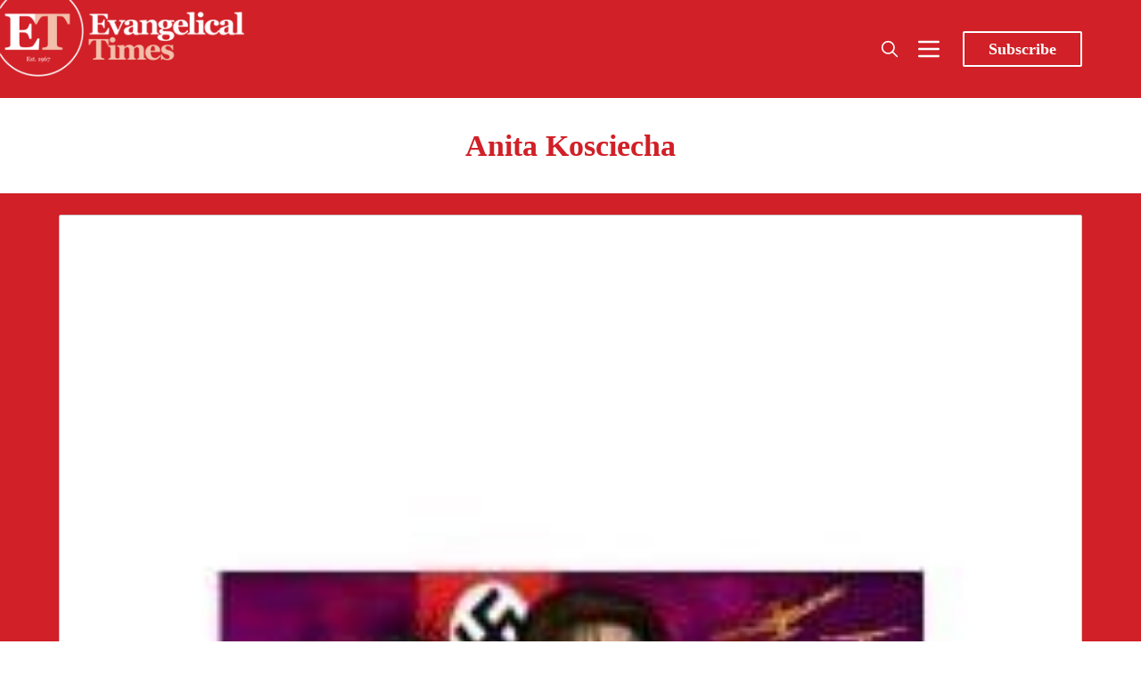

--- FILE ---
content_type: application/javascript; charset=UTF-8
request_url: https://www.evangelical-times.org/assets/dist/app.min.js?v=de4b101734
body_size: 54623
content:
function _typeof(e){return(_typeof="function"==typeof Symbol&&"symbol"==typeof Symbol.iterator?function(e){return typeof e}:function(e){return e&&"function"==typeof Symbol&&e.constructor===Symbol&&e!==Symbol.prototype?"symbol":typeof e})(e)}function _typeof2(e){return(_typeof2="function"==typeof Symbol&&"symbol"==typeof Symbol.iterator?function(e){return typeof e}:function(e){return e&&"function"==typeof Symbol&&e.constructor===Symbol&&e!==Symbol.prototype?"symbol":typeof e})(e)}function _typeof(e){return(_typeof="function"==typeof Symbol&&"symbol"==typeof Symbol.iterator?function(e){return typeof e}:function(e){return e&&"function"==typeof Symbol&&e.constructor===Symbol&&e!==Symbol.prototype?"symbol":typeof e})(e)}function _typeof(e){return(_typeof="function"==typeof Symbol&&"symbol"==typeof Symbol.iterator?function(e){return typeof e}:function(e){return e&&"function"==typeof Symbol&&e.constructor===Symbol&&e!==Symbol.prototype?"symbol":typeof e})(e)}function _typeof(e){return(_typeof="function"==typeof Symbol&&"symbol"==typeof Symbol.iterator?function(e){return typeof e}:function(e){return e&&"function"==typeof Symbol&&e.constructor===Symbol&&e!==Symbol.prototype?"symbol":typeof e})(e)}function _typeof(e){return(_typeof="function"==typeof Symbol&&"symbol"==typeof Symbol.iterator?function(e){return typeof e}:function(e){return e&&"function"==typeof Symbol&&e.constructor===Symbol&&e!==Symbol.prototype?"symbol":typeof e})(e)}function _typeof(e){return(_typeof="function"==typeof Symbol&&"symbol"==typeof Symbol.iterator?function(e){return typeof e}:function(e){return e&&"function"==typeof Symbol&&e.constructor===Symbol&&e!==Symbol.prototype?"symbol":typeof e})(e)}!function(e,t){"object"==("undefined"==typeof exports?"undefined":_typeof(exports))&&"undefined"!=typeof module?module.exports=t():"function"==typeof define&&define.amd?define(t):(e="undefined"!=typeof globalThis?globalThis:e||self).GhostContentAPI=t()}(this,function(){"use strict";var s="undefined"!=typeof globalThis?globalThis:"undefined"!=typeof window?window:"undefined"!=typeof global?global:"undefined"!=typeof self?self:{};function a(e,t){return e(t={exports:{}},t.exports),t.exports}function c(e){return e&&e.Math==Math&&e}function o(e){try{return!!e()}catch(e){return!0}}function u(e,t){return{enumerable:!(1&e),configurable:!(2&e),writable:!(4&e),value:t}}function l(e){return I(_(e),8,-1)}function h(e){if(null==e)throw z("Can't call method on "+e);return e}function p(e){return F(h(e))}function m(e,t){return arguments.length<2?(n=v[e],d(n)?n:void 0):v[e]&&v[e][t];var n}function y(e){if(d(e))return e;throw Y(V(e)+" is not a function")}function b(t,n){try{Q(v,t,{value:n,configurable:!0,writable:!0})}catch(e){v[t]=n}return n}function x(e){return ee(h(e))}function S(e){return"Symbol("+(void 0===e?"":e)+")_"+ie(++oe+re,36)}function w(e){var t;return ne(se,e)&&(W||"string"==typeof se[e])||(t="Symbol."+e,W&&ne(ae,e)?se[e]=ae[e]:se[e]=(G&&ce?ce:ue)(t)),se[e]}function C(e){return e=function(e,t){if(!H(e)||$(e))return e;var n,o,r=K(e,de);if(r){if(r=g(r,e,t=void 0===t?"default":t),!H(r)||$(r))return r;throw le("Can't convert object to primitive value")}r=e,e=t=void 0===t?"number":t;if("string"===e&&d(n=r.toString)&&!H(o=g(n,r)))return o;if(d(n=r.valueOf)&&!H(o=g(n,r)))return o;if("string"!==e&&d(n=r.toString)&&!H(o=g(n,r)))return o;throw J("Can't convert object to primitive value")}(e,"string"),$(e)?e:e+""}function E(e){return he?fe.createElement(e):{}}var v=c("object"==("undefined"==typeof globalThis?"undefined":_typeof(globalThis))&&globalThis)||c("object"==("undefined"==typeof window?"undefined":_typeof(window))&&window)||c("object"==("undefined"==typeof self?"undefined":_typeof(self))&&self)||c("object"==_typeof(s)&&s)||function(){return this}()||Function("return this")(),L=!o(function(){return 7!=Object.defineProperty({},1,{get:function(){return 7}})[1]}),A=!o(function(){var e=function(){}.bind();return"function"!=typeof e||e.hasOwnProperty("prototype")}),T=Function.prototype.call,g=A?T.bind(T):function(){return T.apply(T,arguments)},O={}.propertyIsEnumerable,k=Object.getOwnPropertyDescriptor,M={f:k&&!O.call({1:2},1)?function(e){e=k(this,e);return!!e&&e.enumerable}:O},O=Function.prototype,e=O.bind,N=O.call,j=A&&e.bind(N,N),t=A?function(e){return e&&j(e)}:function(e){return e&&function(){return N.apply(e,arguments)}},_=t({}.toString),I=t("".slice),P=v.Object,R=t("".split),F=o(function(){return!P("z").propertyIsEnumerable(0)})?function(e){return"String"==l(e)?R(e,""):P(e)}:P,z=v.TypeError,d=function(e){return"function"==typeof e},H=function(e){return"object"==_typeof(e)?null!==e:d(e)},B=t({}.isPrototypeOf),O=m("navigator","userAgent")||"",e=v.process,q=v.Deno,e=e&&e.versions||q&&q.version,q=e&&e.v8,D=r=!(r=q?0<(n=q.split("."))[0]&&n[0]<4?1:+(n[0]+n[1]):r)&&O&&(!(n=O.match(/Edge\/(\d+)/))||74<=n[1])&&(n=O.match(/Chrome\/(\d+)/))?+n[1]:r,W=!!Object.getOwnPropertySymbols&&!o(function(){var e=Symbol();return!String(e)||!(Object(e)instanceof Symbol)||!Symbol.sham&&D&&D<41}),G=W&&!Symbol.sham&&"symbol"==_typeof(Symbol.iterator),U=v.Object,$=G?function(e){return"symbol"==_typeof(e)}:function(e){var t=m("Symbol");return d(t)&&B(t.prototype,U(e))},X=v.String,V=function(e){try{return X(e)}catch(e){return"Object"}},Y=v.TypeError,K=function(e,t){e=e[t];return null==e?void 0:y(e)},J=v.TypeError,Q=Object.defineProperty,e="__core-js_shared__",Z=v[e]||b(e,{}),q=a(function(e){(e.exports=function(e,t){return Z[e]||(Z[e]=void 0!==t?t:{})})("versions",[]).push({version:"3.20.3",mode:"global",copyright:"© 2014-2022 Denis Pushkarev (zloirock.ru)",license:"https://github.com/zloirock/core-js/blob/v3.20.3/LICENSE",source:"https://github.com/zloirock/core-js"})}),ee=v.Object,te=t({}.hasOwnProperty),ne=Object.hasOwn||function(e,t){return te(x(e),t)},oe=0,re=Math.random(),ie=t(1..toString),se=q("wks"),ae=v.Symbol,ce=ae&&ae.for,ue=G?ae:ae&&ae.withoutSetter||S,le=v.TypeError,de=w("toPrimitive"),fe=v.document,he=H(fe)&&H(fe.createElement),pe=!L&&!o(function(){return 7!=Object.defineProperty(E("div"),"a",{get:function(){return 7}}).a}),me=Object.getOwnPropertyDescriptor,ge={f:L?me:function(e,t){if(e=p(e),t=C(t),pe)try{return me(e,t)}catch(e){}if(ne(e,t))return u(!g(M.f,e,t),e[t])}},n=L&&o(function(){return 42!=Object.defineProperty(function(){},"prototype",{value:42,writable:!1}).prototype}),ve=v.String,ye=v.TypeError,be=function(e){if(H(e))return e;throw ye(ve(e)+" is not an object")},xe=v.TypeError,Se=Object.defineProperty,we=Object.getOwnPropertyDescriptor,Ce={f:L?n?function(e,t,n){var o;return be(e),t=C(t),be(n),"function"==typeof e&&"prototype"===t&&"value"in n&&"writable"in n&&!n.writable&&(o=we(e,t))&&o.writable&&(e[t]=n.value,n={configurable:("configurable"in n?n:o).configurable,enumerable:("enumerable"in n?n:o).enumerable,writable:!1}),Se(e,t,n)}:Se:function(e,t,n){if(be(e),t=C(t),be(n),pe)try{return Se(e,t,n)}catch(e){}if("get"in n||"set"in n)throw xe("Accessors not supported");return"value"in n&&(e[t]=n.value),e}},Ee=L?function(e,t,n){return Ce.f(e,t,u(1,n))}:function(e,t,n){return e[t]=n,e},Le=t(Function.toString);d(Z.inspectSource)||(Z.inspectSource=function(e){return Le(e)});function Ae(e){return We[e]||(We[e]=S(e))}function Te(e){return(e=+e)!=e||0==e?0:(0<e?Je:Ke)(e)}function Oe(e){return tt(e.length)}function ke(a){return function(e,t,n){var o,r=p(e),i=Oe(r),s=(e=i,(n=Te(n))<0?Qe(n+e,0):Ze(n,e));if(a&&t!=t){for(;s<i;)if((o=r[s++])!=o)return!0}else for(;s<i;s++)if((a||s in r)&&r[s]===t)return a||s||0;return!a&&-1}}function Me(e,t){var n,o=p(e),r=0,i=[];for(n in o)!ne(Ge,n)&&ne(o,n)&&ot(i,n);for(;t.length>r;)ne(o,n=t[r++])&&(~nt(i,n)||ot(i,n));return i}function Ne(e,t){return(e=ft[dt(e)])==pt||e!=ht&&(d(t)?o(t):!!t)}function je(e,t){var n,o,r,i,s=e.target,l=e.global,d=e.stat;if(n=l?v:d?v[s]||b(s,{}):(v[s]||{}).prototype)for(o in t){if(r=t[o],i=e.noTargetGet?(i=gt(n,o))&&i.value:n[o],!mt(l?o:s+(d?".":"#")+o,e.forced)&&void 0!==i){if(_typeof(r)==_typeof(i))continue;for(var f=r,h=i,p=u=c=g=m=a=void 0,a=ut(h),m=Ce.f,g=ge.f,c=0;c<a.length;c++){var u=a[c];ne(f,u)||p&&ne(p,u)||m(f,u,g(h,u))}}(e.sham||i&&i.sham)&&Ee(r,"sham",!0),Ye(n,o,r,e)}}function _e(e,t){var n=[][e];return!!n&&o(function(){n.call(null,t||function(){throw 1},1)})}var Ie,Pe,Re,Fe,ze,He,Be,qe,De=Z.inspectSource,r=v.WeakMap,e=d(r)&&/native code/.test(De(r)),We=q("keys"),Ge={},Ue="Object already initialized",$e=v.TypeError,r=v.WeakMap,Xe=(Be=e||Z.state?(Ie=Z.state||(Z.state=new r),Pe=t(Ie.get),Re=t(Ie.has),Fe=t(Ie.set),ze=function(e,t){if(Re(Ie,e))throw new $e(Ue);return t.facade=e,Fe(Ie,e,t),t},He=function(e){return Pe(Ie,e)||{}},function(e){return Re(Ie,e)}):(qe=Ae("state"),Ge[qe]=!0,ze=function(e,t){if(ne(e,qe))throw new $e(Ue);return t.facade=e,Ee(e,qe,t),t},He=function(e){return ne(e,qe)?e[qe]:{}},function(e){return ne(e,qe)}),{set:ze,get:He,has:Be,enforce:function(e){return Be(e)?He(e):ze(e,{})},getterFor:function(n){return function(e){var t;if(!H(e)||(t=He(e)).type!==n)throw $e("Incompatible receiver, "+n+" required");return t}}}),e=Function.prototype,r=L&&Object.getOwnPropertyDescriptor,i=ne(e,"name"),Ve={EXISTS:i,PROPER:i&&"something"===function(){}.name,CONFIGURABLE:i&&(!L||r(e,"name").configurable)},Ye=a(function(e){var c=Ve.CONFIGURABLE,t=Xe.get,u=Xe.enforce,l=String(String).split("String");(e.exports=function(e,t,n,o){var r,i=!!o&&!!o.unsafe,s=!!o&&!!o.enumerable,a=!!o&&!!o.noTargetGet,o=o&&void 0!==o.name?o.name:t;d(n)&&("Symbol("===String(o).slice(0,7)&&(o="["+String(o).replace(/^Symbol\(([^)]*)\)/,"$1")+"]"),(!ne(n,"name")||c&&n.name!==o)&&Ee(n,"name",o),(r=u(n)).source||(r.source=l.join("string"==typeof o?o:""))),e!==v?(i?!a&&e[t]&&(s=!0):delete e[t],s?e[t]=n:Ee(e,t,n)):s?e[t]=n:b(t,n)})(Function.prototype,"toString",function(){return d(this)&&t(this).source||De(this)})}),Ke=Math.ceil,Je=Math.floor,Qe=Math.max,Ze=Math.min,et=Math.min,tt=function(e){return 0<e?et(Te(e),9007199254740991):0},i={includes:ke(!0),indexOf:ke(!1)},nt=i.indexOf,ot=t([].push),rt=["constructor","hasOwnProperty","isPrototypeOf","propertyIsEnumerable","toLocaleString","toString","valueOf"],it=rt.concat("length","prototype"),st={f:Object.getOwnPropertyNames||function(e){return Me(e,it)}},at={f:Object.getOwnPropertySymbols},ct=t([].concat),ut=m("Reflect","ownKeys")||function(e){var t=st.f(be(e)),n=at.f;return n?ct(t,n(e)):t},lt=/#|\.prototype\./,dt=Ne.normalize=function(e){return String(e).replace(lt,".").toLowerCase()},ft=Ne.data={},ht=Ne.NATIVE="N",pt=Ne.POLYFILL="P",mt=Ne,gt=ge.f,vt=t([].join),r=F!=Object,e=_e("join",",");je({target:"Array",proto:!0,forced:r||!e},{join:function(e){return vt(p(this),void 0===e?",":e)}});function yt(){}function bt(e){e.write(Lt("")),e.close();var t=e.parentWindow.Object;return e=null,t}var xt,St=Object.keys||function(e){return Me(e,rt)},wt={f:L&&!n?Object.defineProperties:function(e,t){be(e);for(var n,o=p(t),r=St(t),i=r.length,s=0;s<i;)Ce.f(e,n=r[s++],o[n]);return e}},Ct=m("document","documentElement"),Et=Ae("IE_PROTO"),Lt=function(e){return"<script>"+e+"<\/script>"},At=function(){try{xt=new ActiveXObject("htmlfile")}catch(e){}var e,t;At="undefined"==typeof document||document.domain&&xt?bt(xt):((t=E("iframe")).style.display="none",Ct.appendChild(t),t.src=String("javascript:"),(e=t.contentWindow.document).open(),e.write(Lt("document.F=Object")),e.close(),e.F);for(var n=rt.length;n--;)delete At.prototype[rt[n]];return At()},Tt=(Ge[Et]=!0,Object.create||function(e,t){var n;return null!==e?(yt.prototype=be(e),n=new yt,yt.prototype=null,n[Et]=e):n=At(),void 0===t?n:wt.f(n,t)}),r=w("unscopables"),e=Array.prototype;null==e[r]&&Ce.f(e,r,{configurable:!0,value:Tt(null)});var Ot=i.includes,n=(je({target:"Array",proto:!0},{includes:function(e){return Ot(this,e,1<arguments.length?arguments[1]:void 0)}}),e[r].includes=!0,{});n[w("toStringTag")]="z";function kt(e){if("Symbol"===It(e))throw TypeError("Cannot convert a Symbol value to a string");return Pt(e)}function Mt(){var e=be(this),t="";return e.global&&(t+="g"),e.ignoreCase&&(t+="i"),e.multiline&&(t+="m"),e.dotAll&&(t+="s"),e.unicode&&(t+="u"),e.sticky&&(t+="y"),t}var i="[object z]"===String(n),Nt=w("toStringTag"),jt=v.Object,_t="Arguments"==l(function(){return arguments}()),It=i?l:function(e){var t;return void 0===e?"Undefined":null===e?"Null":"string"==typeof(t=function(e,t){try{return e[t]}catch(e){}}(e=jt(e),Nt))?t:_t?l(e):"Object"==(t=l(e))&&d(e.callee)?"Arguments":t},Pt=v.String,Rt=v.RegExp,e=o(function(){var e=Rt("a","y");return e.lastIndex=2,null!=e.exec("abcd")}),r=e||o(function(){return!Rt("a","y").sticky}),n={BROKEN_CARET:e||o(function(){var e=Rt("^r","gy");return e.lastIndex=2,null!=e.exec("str")}),MISSED_STICKY:r,UNSUPPORTED_Y:e},Ft=v.RegExp,r=o(function(){var e=Ft(".","s");return!e.dotAll||!e.exec("\n")||"s"!==e.flags}),zt=v.RegExp,e=o(function(){var e=zt("(?<a>b)","g");return"b"!==e.exec("b").groups.a||"bc"!=="b".replace(e,"$<a>c")}),Ht=Xe.get,Bt=q("native-string-replace",String.prototype.replace),qt=RegExp.prototype.exec,Dt=qt,Wt=t("".charAt),Gt=t("".indexOf),Ut=t("".replace),$t=t("".slice),Xt=(q=/b*/g,g(qt,tn=/a/,"a"),g(qt,q,"a"),0!==tn.lastIndex||0!==q.lastIndex),Vt=n.BROKEN_CARET,Yt=void 0!==/()??/.exec("")[1];(Xt||Yt||Vt||r||e)&&(Dt=function(e){var t,l,n,o,d,f,r=this,i=Ht(r),e=kt(e),s=i.raw;if(s)return s.lastIndex=r.lastIndex,c=g(Dt,s,e),r.lastIndex=s.lastIndex,c;var a=i.groups,s=Vt&&r.sticky,c=g(Mt,r),i=r.source,h=0,u=e;if(s&&(c=Ut(c,"y",""),-1===Gt(c,"g")&&(c+="g"),u=$t(e,r.lastIndex),0<r.lastIndex&&(!r.multiline||r.multiline&&"\n"!==Wt(e,r.lastIndex-1))&&(i="(?: "+i+")",u=" "+u,h++),t=new RegExp("^(?:"+i+")",c)),Yt&&(t=new RegExp("^"+i+"$(?!\\s)",c)),Xt&&(l=r.lastIndex),n=g(qt,s?t:r,u),s?n?(n.input=$t(n.input,h),n[0]=$t(n[0],h),n.index=r.lastIndex,r.lastIndex+=n[0].length):r.lastIndex=0:Xt&&n&&(r.lastIndex=r.global?n.index+n[0].length:l),Yt&&n&&1<n.length&&g(Bt,n[0],t,function(){for(o=1;o<arguments.length-2;o++)void 0===arguments[o]&&(n[o]=void 0)}),n&&a)for(n.groups=d=Tt(null),o=0;o<a.length;o++)d[(f=a[o])[0]]=n[f[1]];return n}),je({target:"RegExp",proto:!0,forced:/./.exec!==Dt},{exec:Dt});function Kt(e){if(H(t=e)&&(void 0!==(n=t[Qt])?n:"RegExp"==l(t)))throw Zt("The method doesn't accept regular expressions");var t,n;return e}function Jt(t){var n=/./;try{"/./"[t](n)}catch(e){try{return n[en]=!1,"/./"[t](n)}catch(t){}}return!1}var Qt=w("match"),Zt=v.TypeError,en=w("match"),tn=ge.f,nn=t("".endsWith),on=t("".slice),rn=Math.min,q=Jt("endsWith"),r=(je({target:"String",proto:!0,forced:!(!q&&((n=tn(String.prototype,"endsWith"))&&!n.writable)||q)},{endsWith:function(e){var t=kt(h(this)),n=(Kt(e),1<arguments.length?arguments[1]:void 0),o=t.length,n=void 0===n?o:rn(tt(n),o),o=kt(e);return nn?nn(t,o,n):on(t,n-o.length,n)===o}}),ge.f),sn=t("".startsWith),an=t("".slice),cn=Math.min,e=Jt("startsWith");je({target:"String",proto:!0,forced:!(!e&&((tn=r(String.prototype,"startsWith"))&&!tn.writable)||e)},{startsWith:function(e){var t=kt(h(this)),n=(Kt(e),tt(cn(1<arguments.length?arguments[1]:void 0,t.length))),e=kt(e);return sn?sn(t,e,n):an(t,n,n+e.length)===e}});function un(e,t){return y(e),void 0===t?e:A?vn(e,t):function(){return e.apply(t,arguments)}}function ln(e){if(null!=e)return K(e,Sn)||K(e,"@@iterator")||yn[It(e)]}function dn(e,t,n){var o,r;be(e);try{if(!(o=K(e,"return"))){if("throw"===t)throw n;return n}o=g(o,e)}catch(e){r=!0,o=e}if("throw"===t)throw n;if(r)throw o;return be(o),n}function fn(e,t){this.stopped=e,this.result=t}function hn(e,l,t){function n(e){return r&&dn(r,"normal",e),new fn(!0,e)}function o(e){return h?(be(e),m?u(e[0],e[1],n):u(e[0],e[1])):m?u(e,n):u(e)}var r,i,s,a,c,d,f=t&&t.that,h=!(!t||!t.AS_ENTRIES),p=!(!t||!t.IS_ITERATOR),m=!(!t||!t.INTERRUPTED),u=un(l,f);if(p)r=e;else{if(!(t=ln(e)))throw Cn(V(e)+" is not iterable");if(void 0!==t&&(yn.Array===t||xn[bn]===t)){for(i=0,s=Oe(e);i<s;i++)if((a=o(e[i]))&&B(En,a))return a;return new fn(!1)}r=function(e,t){t=arguments.length<2?ln(e):t;if(y(t))return be(g(t,e));throw wn(V(e)+" is not iterable")}(e,t)}for(c=r.next;!(d=g(c,r)).done;){try{a=o(d.value)}catch(e){dn(r,"throw",e)}if("object"==_typeof(a)&&a&&B(En,a))return a}return new fn(!1)}i||Ye(Object.prototype,"toString",i?{}.toString:function(){return"[object "+It(this)+"]"},{unsafe:!0});var n=v.Promise,pn=v.String,mn=v.TypeError,q=Object.setPrototypeOf||("__proto__"in{}?function(){var n,o=!1,e={};try{(n=t(Object.getOwnPropertyDescriptor(Object.prototype,"__proto__").set))(e,[]),o=e instanceof Array}catch(n){}return function(e,t){return be(e),function(e){if("object"==_typeof(e)||d(e))return;throw mn("Can't set "+pn(e)+" as a prototype")}(t),o?n(e,t):e.__proto__=t,e}}():void 0),r=Ce.f,tn=w("toStringTag"),e=w("species"),gn=v.TypeError,vn=t(t.bind),yn={},bn=w("iterator"),xn=Array.prototype,Sn=w("iterator"),wn=v.TypeError,Cn=v.TypeError,En=fn.prototype,Ln=w("iterator"),An=!1;try{var Tn=0,On={next:function(){return{done:!!Tn++}},return:function(){An=!0}};On[Ln]=function(){return this},Array.from(On,function(){throw 2})}catch(s){}function kn(){}function Mn(e){if(!d(e))return!1;try{return _n(kn,jn,e),!0}catch(e){return!1}}function Nn(e){if(!d(e))return!1;switch(It(e)){case"AsyncFunction":case"GeneratorFunction":case"AsyncGeneratorFunction":return!1}try{return Rn||!!Pn(In,De(e))}catch(e){return!0}}var jn=[],_n=m("Reflect","construct"),In=/^\s*(?:class|function)\b/,Pn=t(In.exec),Rn=!In.exec(kn);Nn.sham=!0;var Fn,zn,Hn=!_n||o(function(){var e;return Mn(Mn.call)||!Mn(Object)||!Mn(function(){e=!0})||e})?Nn:Mn,Bn=v.TypeError,qn=w("species"),i=Function.prototype,Dn=i.apply,Wn=i.call,Gn="object"==("undefined"==typeof Reflect?"undefined":_typeof(Reflect))&&Reflect.apply||(A?Wn.bind(Dn):function(){return Wn.apply(Dn,arguments)}),Un=t([].slice),On=/(?:ipad|iphone|ipod).*applewebkit/i.test(O),$n="process"==l(v.process),i=v.setImmediate,Xn=v.clearImmediate,Vn=v.process,Yn=v.Dispatch,Kn=v.Function,Jn=v.MessageChannel,Qn=v.String,Zn=0,eo={};try{Fn=v.location}catch(s){}function to(e){return function(){ro(e)}}function no(e){ro(e.data)}function oo(e){v.postMessage(Qn(e),Fn.protocol+"//"+Fn.host)}var ro=function(e){var t;ne(eo,e)&&(t=eo[e],delete eo[e],t())};i&&Xn||(i=function(e){var t=Un(arguments,1);return eo[++Zn]=function(){Gn(d(e)?e:Kn(e),void 0,t)},zn(Zn),Zn},Xn=function(e){delete eo[e]},$n?zn=function(e){Vn.nextTick(to(e))}:Yn&&Yn.now?zn=function(e){Yn.now(to(e))}:Jn&&!On?(mo=(Jn=new Jn).port2,Jn.port1.onmessage=no,zn=un(mo.postMessage,mo)):v.addEventListener&&d(v.postMessage)&&!v.importScripts&&Fn&&"file:"!==Fn.protocol&&!o(oo)?(zn=oo,v.addEventListener("message",no,!1)):zn="onreadystatechange"in E("script")?function(e){Ct.appendChild(E("script")).onreadystatechange=function(){Ct.removeChild(this),ro(e)}}:function(e){setTimeout(to(e),0)});function io(e){var n,o;this.promise=new e(function(e,t){if(void 0!==n||void 0!==o)throw TypeError("Bad Promise constructor");n=e,o=t}),this.resolve=y(n),this.reject=y(o)}function so(){this.head=null,this.tail=null}var ao,co,uo,lo,fo,ho,po,Jn={set:i,clear:Xn},mo=/ipad|iphone|ipod/i.test(O)&&void 0!==v.Pebble,i=/web0s(?!.*chrome)/i.test(O),Xn=ge.f,go=Jn.set,O=v.MutationObserver||v.WebKitMutationObserver,vo=v.document,yo=v.process,bo=v.Promise,Xn=Xn(v,"queueMicrotask"),Xn=Xn&&Xn.value,xo=(Xn||(ao=function(){var e,t;for($n&&(e=yo.domain)&&e.exit();co;){t=co.fn,co=co.next;try{t()}catch(e){throw co?lo():uo=void 0,e}}uo=void 0,e&&e.enter()},lo=On||$n||i||!O||!vo?!mo&&bo&&bo.resolve?((On=bo.resolve(void 0)).constructor=bo,po=un(On.then,On),function(){po(ao)}):$n?function(){yo.nextTick(ao)}:(go=un(go,v),function(){go(ao)}):(fo=!0,ho=vo.createTextNode(""),new O(ao).observe(ho,{characterData:!0}),function(){ho.data=fo=!fo})),Xn||function(e){e={fn:e,next:void 0};uo&&(uo.next=e),co||(co=e,lo()),uo=e}),So={f:function(e){return new io(e)}},wo=function(e){try{return{error:!1,value:e()}}catch(e){return{error:!0,value:e}}};so.prototype={add:function(e){e={item:e,next:null};this.head?this.tail.next=e:this.head=e,this.tail=e},get:function(){var e=this.head;if(e)return this.head=e.next,this.tail===e&&(this.tail=null),e.item}};function Co(e,t){var n,o,r,i=t.value,s=1==t.state,a=s?e.ok:e.fail,l=e.resolve,c=e.reject,u=e.domain;try{a?(s||(2===t.rejection&&Lo(t),t.rejection=1),!0===a?n=i:(u&&u.enter(),n=a(i),u&&(u.exit(),r=!0)),n===e.promise?c(qo("Promise-chain cycle")):(o=Ko(n))?g(o,n,l,c):l(n)):c(i)}catch(e){u&&!r&&u.exit(),c(e)}}function Eo(o){g(_o,v,function(){var e,t=o.facade,n=o.value;if(Zo(o)&&(e=wo(function(){$n?Wo.emit("unhandledRejection",n,t):Qo(Vo,t,n)}),o.rejection=$n||Zo(o)?2:1,e.error))throw e.value})}function Lo(t){g(_o,v,function(){var e=t.facade;$n?Wo.emit("rejectionHandled",e):Qo("rejectionhandled",e,t.value)})}function Ao(n,e,t){if(!n.done){n.done=!0,t&&(n=t);try{if(n.facade===e)throw qo("Promise can't be resolved itself");var o=Ko(e);o?xo(function(){var t={done:!1};try{g(o,e,er(Ao,t,n),er(tr,t,n))}catch(e){tr(t,e,n)}}):(n.value=e,n.state=1,Jo(n,!1))}catch(e){tr({done:!1},e,n)}}}var To,Oo,ko,Mo,No=so,jo="object"==("undefined"==typeof window?"undefined":_typeof(window)),_o=Jn.set,Io=w("species"),Po="Promise",Ro=Xe.getterFor(Po),Fo=Xe.set,zo=Xe.getterFor(Po),i=n&&n.prototype,Ho=n,Bo=i,qo=v.TypeError,Do=v.document,Wo=v.process,Go=So.f,Uo=Go,$o=!!(Do&&Do.createEvent&&v.dispatchEvent),Xo=d(v.PromiseRejectionEvent),Vo="unhandledrejection",Yo=!1,mo=mt(Po,function(){var e=De(Ho),t=e!==String(Ho);if(!t&&66===D)return!0;if(51<=D&&/native code/.test(e))return!1;function n(e){e(function(){},function(){})}e=new Ho(function(e){e(1)});return(e.constructor={})[Io]=n,!(Yo=e.then(function(){})instanceof n)||!t&&jo&&!Xo}),bo=mo||!function(){if(An){var e=!1;try{var t={};t[Ln]=function(){return{next:function(){return{done:e=!0}}}},Ho.all(t).catch(function(){})}catch(e){}return e}}(),Ko=function(e){var t;return!(!H(e)||!d(t=e.then))&&t},Jo=function(n,o){n.notified||(n.notified=!0,xo(function(){for(var e,t=n.reactions;e=t.get();)Co(e,n);n.notified=!1,o&&!n.rejection&&Eo(n)}))},Qo=function(e,t,n){var o,r;$o?((o=Do.createEvent("Event")).promise=t,o.reason=n,o.initEvent(e,!1,!0),v.dispatchEvent(o)):o={promise:t,reason:n},!Xo&&(r=v["on"+e])?r(o):e===Vo&&function(e,t){var n=v.console;n&&n.error&&(1==arguments.length?n.error(e):n.error(e,t))}("Unhandled promise rejection",n)},Zo=function(e){return 1!==e.rejection&&!e.parent},er=function(t,n,o){return function(e){t(n,e,o)}},tr=function(e,t,n){e.done||(e.done=!0,(e=n?n:e).value=t,e.state=2,Jo(e,!0))};if(mo&&(Bo=(Ho=function(e){!function(e){if(B(Bo,e))return;throw gn("Incorrect invocation")}(this),y(e),g(To,this);var t=Ro(this);try{e(er(Ao,t),er(tr,t))}catch(e){tr(t,e)}}).prototype,(To=function(e){Fo(this,{type:Po,done:!1,notified:!1,parent:!1,reactions:new No,rejection:!1,state:0,value:void 0})}).prototype=function(e,t){for(var n in t)Ye(e,n,t[n],void 0);return e}(Bo,{then:function(e,t){var n=zo(this),o=Go(function(e,t){var n,e=be(e).constructor;if(void 0===e||null==(n=be(e)[qn]))return t;e=n;if(Hn(e))return e;throw Bn(V(e)+" is not a constructor")}(this,Ho));return n.parent=!0,o.ok=!d(e)||e,o.fail=d(t)&&t,o.domain=$n?Wo.domain:void 0,0==n.state?n.reactions.add(o):xo(function(){Co(o,n)}),o.promise},catch:function(e){return this.then(void 0,e)}}),Oo=function(){var e=new To,t=Ro(e);this.promise=e,this.resolve=er(Ao,t),this.reject=er(tr,t)},So.f=Go=function(e){return e===Ho||e===ko?new Oo:Uo(e)},d(n)&&i!==Object.prototype)){Mo=i.then,Yo||(Ye(i,"then",function(e,t){var n=this;return new Ho(function(e,t){g(Mo,n,e,t)}).then(e,t)},{unsafe:!0}),Ye(i,"catch",Bo.catch,{unsafe:!0}));try{delete i.constructor}catch(s){}q&&q(i,Bo)}je({global:!0,wrap:!0,forced:mo},{Promise:Ho}),(On=(On=Ho)?On.prototype:On)&&!ne(On,tn)&&r(On,tn,{configurable:!0,value:"Promise"}),vo=m("Promise"),O=Ce.f,L&&vo&&!vo[e]&&O(vo,e,{configurable:!0,get:function(){return this}}),ko=m(Po),je({target:Po,stat:!0,forced:mo},{reject:function(e){var t=Go(this);return g(t.reject,void 0,e),t.promise}}),je({target:Po,stat:!0,forced:mo},{resolve:function(e){var t=this;return be(t),H(e)&&e.constructor===t?e:((0,(t=So.f(t)).resolve)(e),t.promise)}}),je({target:Po,stat:!0,forced:bo},{all:function(e){var a=this,t=Go(a),c=t.resolve,u=t.reject,n=wo(function(){var o=y(a.resolve),r=[],i=0,s=1;hn(e,function(e){var t=i++,n=!1;s++,g(o,a,e).then(function(e){n||(n=!0,r[t]=e,--s||c(r))},u)}),--s||c(r)});return n.error&&u(n.value),t.promise},race:function(e){var n=this,o=Go(n),r=o.reject,t=wo(function(){var t=y(n.resolve);hn(e,function(e){g(t,n,e).then(o.resolve,r)})});return t.error&&r(t.value),o.promise}});var nr=Object.assign,or=Object.defineProperty,rr=t([].concat),Xn=!nr||o(function(){if(L&&1!==nr({b:1},nr(or({},"a",{enumerable:!0,get:function(){or(this,"b",{value:3,enumerable:!1})}}),{b:2})).b)return 1;var e={},t={},n=Symbol(),o="abcdefghijklmnopqrst";return e[n]=7,o.split("").forEach(function(e){t[e]=e}),7!=nr({},e)[n]||St(nr({},t)).join("")!=o})?function(e,u){for(var t=x(e),n=arguments.length,o=1,r=at.f,l=M.f;o<n;)for(var i,s=F(arguments[o++]),a=r?rr(St(s),r(s)):St(s),d=a.length,c=0;c<d;)i=a[c++],L&&!g(l,s,i)||(t[i]=s[i]);return t}:nr;je({target:"Object",stat:!0,forced:Object.assign!==Xn},{assign:Xn});function ir(e,t,n){(t=C(t))in e?Ce.f(e,t,u(0,n)):e[t]=n}function sr(e,t){return lr(e=e)&&(n=e.constructor,(Hn(n)&&(n===fr||lr(n.prototype))||H(n)&&null===(n=n[dr]))&&(n=void 0)),new(void 0===n?fr:n)(0===t?0:t);var n}function ar(f){var h=1==f,p=2==f,m=3==f,g=4==f,v=6==f,y=7==f,b=5==f||v;return function(e,t,n,l){for(var o,r,i=x(e),s=F(i),d=un(t,n),a=Oe(s),c=0,t=l||sr,u=h?t(e,a):p||y?t(e,0):void 0;c<a;c++)if((b||c in s)&&(r=d(o=s[c],c,i),f))if(h)u[c]=r;else if(r)switch(f){case 3:return!0;case 5:return o;case 6:return c;case 2:wr(u,o)}else switch(f){case 4:return!1;case 7:wr(u,o)}return v?-1:m||g?g:u}}function cr(t){if(t&&t.forEach!==Er)try{Ee(t,"forEach",Er)}catch(e){t.forEach=Er}}var ur,lr=Array.isArray||function(e){return"Array"==l(e)},dr=w("species"),fr=v.Array,hr=w("species"),pr=w("isConcatSpreadable"),mr=9007199254740991,gr="Maximum allowed index exceeded",vr=v.TypeError,Jn=51<=D||!o(function(){var e=[];return e[pr]=!1,e.concat()[0]!==e}),n=51<=D||!o(function(){var e=[];return(e.constructor={})[hr]=function(){return{foo:1}},1!==e.concat(Boolean).foo}),q=(je({target:"Array",proto:!0,forced:!Jn||!n},{concat:function(e){for(var t,n,o,r=x(this),i=sr(r,0),s=0,a=-1,c=arguments.length;a<c;a++)if(function(e){if(!H(e))return!1;var t=e[pr];return void 0!==t?!!t:lr(e)}(o=-1===a?r:arguments[a])){if(s+(n=Oe(o))>mr)throw vr(gr);for(t=0;t<n;t++,s++)t in o&&ir(i,s,o[t])}else{if(mr<=s)throw vr(gr);ir(i,s++,o)}return i.length=s,i}}),je({target:"Object",stat:!0,forced:o(function(){St(1)})},{keys:function(e){return St(x(e))}}),Ve.EXISTS),i=Ce.f,r=Function.prototype,yr=t(r.toString),br=/function\b(?:\s|\/\*[\S\s]*?\*\/|\/\/[^\n\r]*[\n\r]+)*([^\s(/]*)/,xr=t(br.exec),Sr=(L&&!q&&i(r,"name",{configurable:!0,get:function(){try{return xr(br,yr(this))[1]}catch(e){return""}}}),{CSSRuleList:0,CSSStyleDeclaration:0,CSSValueList:0,ClientRectList:0,DOMRectList:0,DOMStringList:0,DOMTokenList:1,DataTransferItemList:0,FileList:0,HTMLAllCollection:0,HTMLCollection:0,HTMLFormElement:0,HTMLSelectElement:0,MediaList:0,MimeTypeArray:0,NamedNodeMap:0,NodeList:1,PaintRequestList:0,Plugin:0,PluginArray:0,SVGLengthList:0,SVGNumberList:0,SVGPathSegList:0,SVGPointList:0,SVGStringList:0,SVGTransformList:0,SourceBufferList:0,StyleSheetList:0,TextTrackCueList:0,TextTrackList:0,TouchList:0}),On=E("span").classList,tn=On&&On.constructor&&On.constructor.prototype,O=tn===Object.prototype?void 0:tn,wr=t([].push),Cr=[ar(0),ar(1),ar(2),ar(3),ar(4),ar(5),ar(6),ar(7)][0],Er=_e("forEach")?[].forEach:function(e){return Cr(this,e,1<arguments.length?arguments[1]:void 0)};for(ur in Sr)Sr[ur]&&cr(v[ur]&&v[ur].prototype);cr(O);function Lr(n,o){return function(){for(var e=new Array(arguments.length),t=0;t<e.length;t++)e[t]=arguments[t];return n.apply(o,e)}}var Ar=Object.prototype.toString;function Tr(e){return"[object Array]"===Ar.call(e)}function Or(e){return void 0===e}function kr(e){return null!==e&&"object"==_typeof(e)}function Mr(e){if("[object Object]"!==Ar.call(e))return!1;e=Object.getPrototypeOf(e);return null===e||e===Object.prototype}function Nr(e){return"[object Function]"===Ar.call(e)}function jr(e,t){if(null!=e)if(Tr(e="object"!=_typeof(e)?[e]:e))for(var n=0,o=e.length;n<o;n++)t.call(null,e[n],n,e);else for(var r in e)Object.prototype.hasOwnProperty.call(e,r)&&t.call(null,e[r],r,e)}var f={isArray:Tr,isArrayBuffer:function(e){return"[object ArrayBuffer]"===Ar.call(e)},isBuffer:function(e){return null!==e&&!Or(e)&&null!==e.constructor&&!Or(e.constructor)&&"function"==typeof e.constructor.isBuffer&&e.constructor.isBuffer(e)},isFormData:function(e){return"undefined"!=typeof FormData&&e instanceof FormData},isArrayBufferView:function(e){return"undefined"!=typeof ArrayBuffer&&ArrayBuffer.isView?ArrayBuffer.isView(e):e&&e.buffer&&e.buffer instanceof ArrayBuffer},isString:function(e){return"string"==typeof e},isNumber:function(e){return"number"==typeof e},isObject:kr,isPlainObject:Mr,isUndefined:Or,isDate:function(e){return"[object Date]"===Ar.call(e)},isFile:function(e){return"[object File]"===Ar.call(e)},isBlob:function(e){return"[object Blob]"===Ar.call(e)},isFunction:Nr,isStream:function(e){return kr(e)&&Nr(e.pipe)},isURLSearchParams:function(e){return"undefined"!=typeof URLSearchParams&&e instanceof URLSearchParams},isStandardBrowserEnv:function(){return("undefined"==typeof navigator||"ReactNative"!==navigator.product&&"NativeScript"!==navigator.product&&"NS"!==navigator.product)&&"undefined"!=typeof window&&"undefined"!=typeof document},forEach:jr,merge:function n(){var o={};function e(e,t){Mr(o[t])&&Mr(e)?o[t]=n(o[t],e):Mr(e)?o[t]=n({},e):Tr(e)?o[t]=e.slice():o[t]=e}for(var t=0,r=arguments.length;t<r;t++)jr(arguments[t],e);return o},extend:function(n,e,o){return jr(e,function(e,t){n[t]=o&&"function"==typeof e?Lr(e,o):e}),n},trim:function(e){return e.replace(/^\s*/,"").replace(/\s*$/,"")},stripBOM:function(e){return e=65279===e.charCodeAt(0)?e.slice(1):e}};function _r(e){return encodeURIComponent(e).replace(/%3A/gi,":").replace(/%24/g,"$").replace(/%2C/gi,",").replace(/%20/g,"+").replace(/%5B/gi,"[").replace(/%5D/gi,"]")}function Ir(e,t,n){return t&&(n=n?n(t):f.isURLSearchParams(t)?t.toString():(o=[],f.forEach(t,function(e,t){null!=e&&(f.isArray(e)?t+="[]":e=[e],f.forEach(e,function(e){f.isDate(e)?e=e.toISOString():f.isObject(e)&&(e=JSON.stringify(e)),o.push(_r(t)+"="+_r(e))}))}),o.join("&")))&&(-1!==(t=e.indexOf("#"))&&(e=e.slice(0,t)),e+=(-1===e.indexOf("?")?"?":"&")+n),e;var o}function Pr(){this.handlers=[]}Pr.prototype.use=function(e,t){return this.handlers.push({fulfilled:e,rejected:t}),this.handlers.length-1},Pr.prototype.eject=function(e){this.handlers[e]&&(this.handlers[e]=null)},Pr.prototype.forEach=function(t){f.forEach(this.handlers,function(e){null!==e&&t(e)})};function Rr(t,n,e){return f.forEach(e,function(e){t=e(t,n)}),t}function Fr(e){return!(!e||!e.__CANCEL__)}function zr(n,o){f.forEach(n,function(e,t){t!==o&&t.toUpperCase()===o.toUpperCase()&&(n[o]=e,delete n[t])})}function Hr(e,t,n,o,r){return e=new Error(e),n=n,o=o,r=r,e.config=t,n&&(e.code=n),e.request=o,e.response=r,e.isAxiosError=!0,e.toJSON=function(){return{message:this.message,name:this.name,description:this.description,number:this.number,fileName:this.fileName,lineNumber:this.lineNumber,columnNumber:this.columnNumber,stack:this.stack,config:this.config,code:this.code}},e}var Br,qr,Dr,Wr=Pr,Gr=f.isStandardBrowserEnv()?{write:function(e,t,n,o,r,i){var s=[];s.push(e+"="+encodeURIComponent(t)),f.isNumber(n)&&s.push("expires="+new Date(n).toGMTString()),f.isString(o)&&s.push("path="+o),f.isString(r)&&s.push("domain="+r),!0===i&&s.push("secure"),document.cookie=s.join("; ")},read:function(e){e=document.cookie.match(new RegExp("(^|;\\s*)("+e+")=([^;]*)"));return e?decodeURIComponent(e[3]):null},remove:function(e){this.write(e,"",Date.now()-864e5)}}:{write:function(){},read:function(){return null},remove:function(){}},Ur=["age","authorization","content-length","content-type","etag","expires","from","host","if-modified-since","if-unmodified-since","last-modified","location","max-forwards","proxy-authorization","referer","retry-after","user-agent"],$r=f.isStandardBrowserEnv()?(qr=/(msie|trident)/i.test(navigator.userAgent),Dr=document.createElement("a"),Br=Vr(window.location.href),function(e){e=f.isString(e)?Vr(e):e;return e.protocol===Br.protocol&&e.host===Br.host}):function(){return!0},Xr={"Content-Type":"application/x-www-form-urlencoded"};function Vr(e){return qr&&(Dr.setAttribute("href",e),e=Dr.href),Dr.setAttribute("href",e),{href:Dr.href,protocol:Dr.protocol?Dr.protocol.replace(/:$/,""):"",host:Dr.host,search:Dr.search?Dr.search.replace(/^\?/,""):"",hash:Dr.hash?Dr.hash.replace(/^#/,""):"",hostname:Dr.hostname,port:Dr.port,pathname:"/"===Dr.pathname.charAt(0)?Dr.pathname:"/"+Dr.pathname}}function Yr(e,t){!f.isUndefined(e)&&f.isUndefined(e["Content-Type"])&&(e["Content-Type"]=t)}var Kr,Jr={adapter:Kr="undefined"!=typeof XMLHttpRequest||"undefined"!=typeof process&&"[object process]"===Object.prototype.toString.call(process)?function(d){return new Promise(function(c,u){var n=d.data,o=d.headers,l=(f.isFormData(n)&&delete o["Content-Type"],new XMLHttpRequest);d.auth&&(t=d.auth.username||"",e=d.auth.password?unescape(encodeURIComponent(d.auth.password)):"",o.Authorization="Basic "+btoa(t+":"+e));t=d.baseURL,e=d.url;var e,t,r,i=t&&!/^([a-z][a-z\d\+\-\.]*:)?\/\//i.test(e)?(t=t,(i=e)?t.replace(/\/+$/,"")+"/"+i.replace(/^\/+/,""):t):e;if(l.open(d.method.toUpperCase(),Ir(i,d.params,d.paramsSerializer),!0),l.timeout=d.timeout,l.onreadystatechange=function(){var e,t,n,o,r,i,s,a;l&&4===l.readyState&&(0!==l.status||l.responseURL&&0===l.responseURL.indexOf("file:"))&&(r="getAllResponseHeaders"in l?(r=l.getAllResponseHeaders(),a={},r&&f.forEach(r.split("\n"),function(e){s=e.indexOf(":"),i=f.trim(e.substr(0,s)).toLowerCase(),s=f.trim(e.substr(s+1)),i&&(a[i]&&0<=Ur.indexOf(i)||(a[i]="set-cookie"===i?(a[i]||[]).concat([s]):a[i]?a[i]+", "+s:s))}),a):null,n={data:d.responseType&&"text"!==d.responseType?l.response:l.responseText,status:l.status,statusText:l.statusText,headers:r,config:d,request:l},e=c,t=u,o=(n=n).config.validateStatus,n.status&&o&&!o(n.status)?t(Hr("Request failed with status code "+n.status,n.config,null,n.request,n)):e(n),l=null)},l.onabort=function(){l&&(u(Hr("Request aborted",d,"ECONNABORTED",l)),l=null)},l.onerror=function(){u(Hr("Network Error",d,null,l)),l=null},l.ontimeout=function(){var e="timeout of "+d.timeout+"ms exceeded";d.timeoutErrorMessage&&(e=d.timeoutErrorMessage),u(Hr(e,d,"ECONNABORTED",l)),l=null},f.isStandardBrowserEnv()&&(r=(d.withCredentials||$r(i))&&d.xsrfCookieName?Gr.read(d.xsrfCookieName):void 0)&&(o[d.xsrfHeaderName]=r),"setRequestHeader"in l&&f.forEach(o,function(e,t){void 0===n&&"content-type"===t.toLowerCase()?delete o[t]:l.setRequestHeader(t,e)}),f.isUndefined(d.withCredentials)||(l.withCredentials=!!d.withCredentials),d.responseType)try{l.responseType=d.responseType}catch(c){if("json"!==d.responseType)throw c}"function"==typeof d.onDownloadProgress&&l.addEventListener("progress",d.onDownloadProgress),"function"==typeof d.onUploadProgress&&l.upload&&l.upload.addEventListener("progress",d.onUploadProgress),d.cancelToken&&d.cancelToken.promise.then(function(e){l&&(l.abort(),u(e),l=null)}),n=n||null,l.send(n)})}:Kr,transformRequest:[function(e,t){return zr(t,"Accept"),zr(t,"Content-Type"),f.isFormData(e)||f.isArrayBuffer(e)||f.isBuffer(e)||f.isStream(e)||f.isFile(e)||f.isBlob(e)?e:f.isArrayBufferView(e)?e.buffer:f.isURLSearchParams(e)?(Yr(t,"application/x-www-form-urlencoded;charset=utf-8"),e.toString()):f.isObject(e)?(Yr(t,"application/json;charset=utf-8"),JSON.stringify(e)):e}],transformResponse:[function(e){if("string"==typeof e)try{e=JSON.parse(e)}catch(e){}return e}],timeout:0,xsrfCookieName:"XSRF-TOKEN",xsrfHeaderName:"X-XSRF-TOKEN",maxContentLength:-1,maxBodyLength:-1,validateStatus:function(e){return 200<=e&&e<300},headers:{common:{Accept:"application/json, text/plain, */*"}}},Qr=(f.forEach(["delete","get","head"],function(e){Jr.headers[e]={}}),f.forEach(["post","put","patch"],function(e){Jr.headers[e]=f.merge(Xr)}),Jr);function Zr(e){e.cancelToken&&e.cancelToken.throwIfRequested()}function ei(t){return Zr(t),t.headers=t.headers||{},t.data=Rr(t.data,t.headers,t.transformRequest),t.headers=f.merge(t.headers.common||{},t.headers[t.method]||{},t.headers),f.forEach(["delete","get","head","post","put","patch","common"],function(e){delete t.headers[e]}),(t.adapter||Qr.adapter)(t).then(function(e){return Zr(t),e.data=Rr(e.data,e.headers,t.transformResponse),e},function(e){return Fr(e)||(Zr(t),e&&e.response&&(e.response.data=Rr(e.response.data,e.response.headers,t.transformResponse))),Promise.reject(e)})}function ti(t,n){n=n||{};var o={},e=["url","method","data"],r=["headers","auth","proxy","params"],i=["baseURL","transformRequest","transformResponse","paramsSerializer","timeout","timeoutMessage","withCredentials","adapter","responseType","xsrfCookieName","xsrfHeaderName","onUploadProgress","onDownloadProgress","decompress","maxContentLength","maxBodyLength","maxRedirects","transport","httpAgent","httpsAgent","cancelToken","socketPath","responseEncoding"],s=["validateStatus"];function a(e,t){return f.isPlainObject(e)&&f.isPlainObject(t)?f.merge(e,t):f.isPlainObject(t)?f.merge({},t):f.isArray(t)?t.slice():t}function c(e){f.isUndefined(n[e])?f.isUndefined(t[e])||(o[e]=a(void 0,t[e])):o[e]=a(t[e],n[e])}f.forEach(e,function(e){f.isUndefined(n[e])||(o[e]=a(void 0,n[e]))}),f.forEach(r,c),f.forEach(i,function(e){f.isUndefined(n[e])?f.isUndefined(t[e])||(o[e]=a(void 0,t[e])):o[e]=a(void 0,n[e])}),f.forEach(s,function(e){e in n?o[e]=a(t[e],n[e]):e in t&&(o[e]=a(void 0,t[e]))});var u=e.concat(r).concat(i).concat(s),e=Object.keys(t).concat(Object.keys(n)).filter(function(e){return-1===u.indexOf(e)});return f.forEach(e,c),o}function ni(e){this.defaults=e,this.interceptors={request:new Wr,response:new Wr}}ni.prototype.request=function(e){"string"==typeof e?(e=arguments[1]||{}).url=arguments[0]:e=e||{},(e=ti(this.defaults,e)).method?e.method=e.method.toLowerCase():this.defaults.method?e.method=this.defaults.method.toLowerCase():e.method="get";var t=[ei,void 0],n=Promise.resolve(e);for(this.interceptors.request.forEach(function(e){t.unshift(e.fulfilled,e.rejected)}),this.interceptors.response.forEach(function(e){t.push(e.fulfilled,e.rejected)});t.length;)n=n.then(t.shift(),t.shift());return n},ni.prototype.getUri=function(e){return e=ti(this.defaults,e),Ir(e.url,e.params,e.paramsSerializer).replace(/^\?/,"")},f.forEach(["delete","get","head","options"],function(n){ni.prototype[n]=function(e,t){return this.request(ti(t||{},{method:n,url:e,data:(t||{}).data}))}}),f.forEach(["post","put","patch"],function(o){ni.prototype[o]=function(e,t,n){return this.request(ti(n||{},{method:o,url:e,data:t}))}});var oi=ni;function ri(e){this.message=e}ri.prototype.toString=function(){return"Cancel"+(this.message?": "+this.message:"")},ri.prototype.__CANCEL__=!0;var ii=ri;function si(e){if("function"!=typeof e)throw new TypeError("executor must be a function.");this.promise=new Promise(function(e){t=e});var t,n=this;e(function(e){n.reason||(n.reason=new ii(e),t(n.reason))})}si.prototype.throwIfRequested=function(){if(this.reason)throw this.reason},si.source=function(){var t;return{token:new si(function(e){t=e}),cancel:t}};vo=si;function ai(e){var e=new oi(e),t=Lr(oi.prototype.request,e);return f.extend(t,oi.prototype,e),f.extend(t,e),t}var ci=ai(Qr),e=(ci.Axios=oi,ci.create=function(e){return ai(ti(ci.defaults,e))},ci.Cancel=ii,ci.CancelToken=vo,ci.isCancel=Fr,ci.all=function(e){return Promise.all(e)},ci.spread=function(t){return function(e){return t.apply(null,e)}},ci.isAxiosError=function(e){return"object"==_typeof(e)&&!0===e.isAxiosError},ci),ui=(e.default=ci,e),li=["v2","v3","v4","canary"],di="@tryghost/content-api";return function e(t){var r=t.url,n=t.host,o=t.ghostPath,i=void 0===o?"ghost":o,s=t.version,a=t.key;if(n&&(console.warn("".concat(di,": The 'host' parameter is deprecated, please use 'url' instead")),r=r||n),this instanceof e)return e({url:r,version:s,key:a});if(!s)throw new Error("".concat(di," Config Missing: 'version' is required. E.g. ").concat(li.join(",")));if(!li.includes(s))throw new Error("".concat(di," Config Invalid: 'version' ").concat(s," is not supported"));if(!r)throw new Error("".concat(di," Config Missing: 'url' is required. E.g. 'https://site.com'"));if(!/https?:\/\//.test(r))throw new Error("".concat(di," Config Invalid: 'url' ").concat(r," requires a protocol. E.g. 'https://site.com'"));if(r.endsWith("/"))throw new Error("".concat(di," Config Invalid: 'url' ").concat(r," must not have a trailing slash. E.g. 'https://site.com'"));if(i.endsWith("/")||i.startsWith("/"))throw new Error("".concat(di," Config Invalid: 'ghostPath' ").concat(i," must not have a leading or trailing slash. E.g. 'ghost'"));if(a&&!/[0-9a-f]{26}/.test(a))throw new Error("".concat(di," Config Invalid: 'key' ").concat(a," must have 26 hex characters"));o=["posts","authors","tags","pages","settings"].reduce(function(e,o){return Object.assign(e,(e={read:function(e){var t=1<arguments.length&&void 0!==arguments[1]?arguments[1]:{},n=2<arguments.length?arguments[2]:void 0;if(!e||!e.id&&!e.slug)return Promise.reject(new Error("".concat(di," read requires an id or slug.")));t=Object.assign({},e,t);return c(o,t,e.id||"slug/".concat(e.slug),n)},browse:function(){return c(o,0<arguments.length&&void 0!==arguments[0]?arguments[0]:{},null,1<arguments.length?arguments[1]:void 0)}},(n=o)in(t={})?Object.defineProperty(t,n,{value:e,enumerable:!0,configurable:!0,writable:!0}):t[n]=e,t));var t,n},{});return delete o.settings.read,o;function c(t,e,n,o){o=3<arguments.length&&void 0!==o?o:null;if(!o&&!a)return Promise.reject(new Error("".concat(di," Config Missing: 'key' is required.")));delete e.id;o=o?{Authorization:"GhostMembers ".concat(o)}:void 0;return ui.get("".concat(r,"/").concat(i,"/api/").concat(s,"/content/").concat(t,"/").concat(n?n+"/":""),{params:Object.assign({key:a},e),paramsSerializer:function(o){return Object.keys(o).reduce(function(e,t){var n=encodeURIComponent([].concat(o[t]).join(","));return e.concat("".concat(t,"=").concat(n))},[]).join("&")},headers:o}).then(function(e){return Array.isArray(e.data[t])?1!==e.data[t].length||e.data.meta?Object.assign(e.data[t],{meta:e.data.meta}):e.data[t][0]:e.data[t]}).catch(function(e){var t,n,o;if(e.response&&e.response.data&&e.response.data.errors)throw t=e.response.data.errors[0],n=new Error(t.message),o=Object.keys(t),n.name=t.type,o.forEach(function(e){n[e]=t[e]}),n.response=e.response,n.request=e.request,n.config=e.config,n;throw e})}}}),function(e,t){"object"===("undefined"==typeof exports?"undefined":_typeof2(exports))&&"undefined"!=typeof module?module.exports=t():"function"==typeof define&&define.amd?define(t):(e="undefined"!=typeof globalThis?globalThis:e||self).Fuse=t()}(this,function(){"use strict";function s(t,e){var n,o=Object.keys(t);return Object.getOwnPropertySymbols&&(n=Object.getOwnPropertySymbols(t),e&&(n=n.filter(function(e){return Object.getOwnPropertyDescriptor(t,e).enumerable})),o.push.apply(o,n)),o}function a(t){for(var e=1;e<arguments.length;e++){var n=null!=arguments[e]?arguments[e]:{};e%2?s(Object(n),!0).forEach(function(e){f(t,e,n[e])}):Object.getOwnPropertyDescriptors?Object.defineProperties(t,Object.getOwnPropertyDescriptors(n)):s(Object(n)).forEach(function(e){Object.defineProperty(t,e,Object.getOwnPropertyDescriptor(n,e))})}return t}function n(e){return(n="function"==typeof Symbol&&"symbol"==typeof Symbol.iterator?function(e){return typeof e}:function(e){return e&&"function"==typeof Symbol&&e.constructor===Symbol&&e!==Symbol.prototype?"symbol":typeof e})(e)}function p(e,t){if(!(e instanceof t))throw new TypeError("Cannot call a class as a function")}function c(e,t){for(var n=0;n<t.length;n++){var o=t[n];o.enumerable=o.enumerable||!1,o.configurable=!0,"value"in o&&(o.writable=!0),Object.defineProperty(e,o.key,o)}}function e(e,t,n){return t&&c(e.prototype,t),n&&c(e,n),Object.defineProperty(e,"prototype",{writable:!1}),e}function f(e,t,n){return t in e?Object.defineProperty(e,t,{value:n,enumerable:!0,configurable:!0,writable:!0}):e[t]=n,e}function o(e,t){if("function"!=typeof t&&null!==t)throw new TypeError("Super expression must either be null or a function");Object.defineProperty(e,"prototype",{value:Object.create(t&&t.prototype,{constructor:{value:e,writable:!0,configurable:!0}}),writable:!1}),t&&m(e,t)}function h(e){return(h=Object.setPrototypeOf?Object.getPrototypeOf:function(e){return e.__proto__||Object.getPrototypeOf(e)})(e)}function m(e,t){return(m=Object.setPrototypeOf||function(e,t){return e.__proto__=t,e})(e,t)}function g(e,t){if(t&&("object"===_typeof2(t)||"function"==typeof t))return t;if(void 0!==t)throw new TypeError("Derived constructors may only return object or undefined");t=e;if(void 0===t)throw new ReferenceError("this hasn't been initialised - super() hasn't been called");return t}function r(n){var o=function(){if("undefined"==typeof Reflect||!Reflect.construct)return!1;if(Reflect.construct.sham)return!1;if("function"==typeof Proxy)return!0;try{return Boolean.prototype.valueOf.call(Reflect.construct(Boolean,[],function(){})),!0}catch(e){return!1}}();return function(){var e,t=h(n);return g(this,o?(e=h(this).constructor,Reflect.construct(t,arguments,e)):t.apply(this,arguments))}}function v(e){return function(e){if(Array.isArray(e))return y(e)}(e)||function(e){if("undefined"!=typeof Symbol&&null!=e[Symbol.iterator]||null!=e["@@iterator"])return Array.from(e)}(e)||function(e,t){if(e){if("string"==typeof e)return y(e,t);var n=Object.prototype.toString.call(e).slice(8,-1);return"Map"===(n="Object"===n&&e.constructor?e.constructor.name:n)||"Set"===n?Array.from(e):"Arguments"===n||/^(?:Ui|I)nt(?:8|16|32)(?:Clamped)?Array$/.test(n)?y(e,t):void 0}}(e)||function(){throw new TypeError("Invalid attempt to spread non-iterable instance.\nIn order to be iterable, non-array objects must have a [Symbol.iterator]() method.")}()}function y(e,t){(null==t||t>e.length)&&(t=e.length);for(var n=0,o=new Array(t);n<t;n++)o[n]=e[n];return o}function u(e){return Array.isArray?Array.isArray(e):"[object Array]"===L(e)}var b=1/0;function x(e){if(null==e)return"";if("string"==typeof e)return e;var t=e+"";return"0"==t&&1/e==-b?"-0":t}function l(e){return"string"==typeof e}function S(e){return"number"==typeof e}function w(e){return!0===e||!1===e||C(t=e)&&null!==t&&"[object Boolean]"==L(e);var t}function C(e){return"object"===n(e)}function d(e){return null!=e}function E(e){return!e.trim().length}function L(e){return null==e?void 0===e?"[object Undefined]":"[object Null]":Object.prototype.toString.call(e)}var A=function(e){return"Missing ".concat(e," property in key")},T=function(e){return"Property 'weight' in key '".concat(e,"' must be a positive integer")},O=Object.prototype.hasOwnProperty,k=function(){function o(e){var t=this,n=(p(this,o),this._keys=[],this._keyMap={},0);e.forEach(function(e){e=M(e);n+=e.weight,t._keys.push(e),t._keyMap[e.id]=e,n+=e.weight}),this._keys.forEach(function(e){e.weight/=n})}return e(o,[{key:"get",value:function(e){return this._keyMap[e]}},{key:"keys",value:function(){return this._keys}},{key:"toJSON",value:function(){return JSON.stringify(this._keys)}}]),o}();function M(e){var t=null,n=null,o=null,r=1;if(l(e)||u(e))t=N(o=e),n=j(e);else{if(!O.call(e,"name"))throw new Error(A("name"));var i=e.name,o=i;if(O.call(e,"weight")&&(r=e.weight)<=0)throw new Error(T(i));t=N(i),n=j(i)}return{path:t,id:n,weight:r,src:o}}function N(e){return u(e)?e:e.split(".")}function j(e){return u(e)?e.join("."):e}var _={useExtendedSearch:!1,getFn:function(e,t){var a=[],c=!1;return function e(t,n,o){if(d(t))if(n[o]){var r=t[n[o]];if(d(r))if(o===n.length-1&&(l(r)||S(r)||w(r)))a.push(x(r));else if(u(r)){c=!0;for(var i=0,s=r.length;i<s;i+=1)e(r[i],n,o+1)}else n.length&&e(r,n,o+1)}else a.push(t)}(e,l(t)?t.split("."):t,0),c?a:a[0]},ignoreLocation:!1,ignoreFieldNorm:!1,fieldNormWeight:1},I=a(a(a(a({},{isCaseSensitive:!1,includeScore:!1,keys:[],shouldSort:!0,sortFn:function(e,t){return e.score===t.score?e.idx<t.idx?-1:1:e.score<t.score?-1:1}}),{includeMatches:!1,findAllMatches:!1,minMatchCharLength:1}),{location:0,threshold:.6,distance:100}),_),P=/[^ ]+/g;var R=function(){function n(){var e=0<arguments.length&&void 0!==arguments[0]?arguments[0]:{},t=e.getFn,t=void 0===t?I.getFn:t,e=e.fieldNormWeight,e=void 0===e?I.fieldNormWeight:e;p(this,n),this.norm=function(e,t){var n=0<arguments.length&&void 0!==e?e:1,e=1<arguments.length&&void 0!==t?t:3,o=new Map,r=Math.pow(10,e);return{get:function(e){e=e.match(P).length;if(o.has(e))return o.get(e);var t=1/Math.pow(e,.5*n),t=parseFloat(Math.round(t*r)/r);return o.set(e,t),t},clear:function(){o.clear()}}}(e,3),this.getFn=t,this.isCreated=!1,this.setIndexRecords()}return e(n,[{key:"setSources",value:function(){this.docs=0<arguments.length&&void 0!==arguments[0]?arguments[0]:[]}},{key:"setIndexRecords",value:function(){this.records=0<arguments.length&&void 0!==arguments[0]?arguments[0]:[]}},{key:"setKeys",value:function(){var n=this,e=0<arguments.length&&void 0!==arguments[0]?arguments[0]:[];this.keys=e,this._keysMap={},e.forEach(function(e,t){n._keysMap[e.id]=t})}},{key:"create",value:function(){var n=this;!this.isCreated&&this.docs.length&&(this.isCreated=!0,l(this.docs[0])?this.docs.forEach(function(e,t){n._addString(e,t)}):this.docs.forEach(function(e,t){n._addObject(e,t)}),this.norm.clear())}},{key:"add",value:function(e){var t=this.size();l(e)?this._addString(e,t):this._addObject(e,t)}},{key:"removeAt",value:function(e){this.records.splice(e,1);for(var t=e,n=this.size();t<n;t+=1)--this.records[t].i}},{key:"getValueForItemAtKeyId",value:function(e,t){return e[this._keysMap[t]]}},{key:"size",value:function(){return this.records.length}},{key:"_addString",value:function(e,t){d(e)&&!E(e)&&(t={v:e,i:t,n:this.norm.get(e)},this.records.push(t))}},{key:"_addObject",value:function(s,e){var a=this,c={i:e,$:{}};this.keys.forEach(function(e,t){var e=a.getFn(s,e.path);if(d(e))if(u(e)){for(var n=[],o=[{nestedArrIndex:-1,value:e}];o.length;){var r=o.pop(),i=r.nestedArrIndex,r=r.value;d(r)&&(l(r)&&!E(r)?(i={v:r,i:i,n:a.norm.get(r)},n.push(i)):u(r)&&r.forEach(function(e,t){o.push({nestedArrIndex:t,value:e})}))}c.$[t]=n}else E(e)||(e={v:e,n:a.norm.get(e)},c.$[t]=e)}),this.records.push(c)}},{key:"toJSON",value:function(){return{keys:this.keys,records:this.records}}}]),n}();function F(e,t){var n=2<arguments.length&&void 0!==arguments[2]?arguments[2]:{},o=n.getFn,o=void 0===o?I.getFn:o,n=n.fieldNormWeight,n=void 0===n?I.fieldNormWeight:n,o=new R({getFn:o,fieldNormWeight:n});return o.setKeys(e.map(M)),o.setSources(t),o.create(),o}function z(e,t){var t=1<arguments.length&&void 0!==t?t:{},n=t.errors,o=t.currentLocation,r=t.expectedLocation,i=t.distance,i=void 0===i?I.distance:i,t=t.ignoreLocation,t=void 0===t?I.ignoreLocation:t,n=(void 0===n?0:n)/e.length;if(t)return n;e=Math.abs((void 0===r?0:r)-(void 0===o?0:o));return i?n+e/i:e?1:n}function H(l,e,d,t){var t=3<arguments.length&&void 0!==t?t:{},n=t.location,n=void 0===n?I.location:n,f=t.distance,h=void 0===f?I.distance:f,f=t.threshold,f=void 0===f?I.threshold:f,o=t.findAllMatches,p=void 0===o?I.findAllMatches:o,o=t.minMatchCharLength,o=void 0===o?I.minMatchCharLength:o,m=t.includeMatches,m=void 0===m?I.includeMatches:m,t=t.ignoreLocation,g=void 0===t?I.ignoreLocation:t;if(32<e.length)throw new Error("Pattern length exceeds max of ".concat(32,"."));for(var v,r=e.length,y=l.length,i=Math.max(0,Math.min(n,y)),b=f,x=i,S=1<o||m,w=S?Array(y):[];-1<(v=l.indexOf(e,x));){var C=z(e,{currentLocation:v,expectedLocation:i,distance:h,ignoreLocation:g}),b=Math.min(C,b),x=v+r;if(S)for(var E=0;E<r;)E+=w[v+E]=1}x=-1;for(var L=[],A=1,T=r+y,O=1<<r-1,s=0;s<r;s+=1){for(var k=0,a=T;k<a;)z(e,{errors:s,currentLocation:i+a,expectedLocation:i,distance:h,ignoreLocation:g})<=b?k=a:T=a,a=Math.floor((T-k)/2+k);var T=a,M=Math.max(1,i-a+1),N=p?y:Math.min(i+a,y)+r,c=Array(N+2);c[N+1]=(1<<s)-1;for(var u=N;M<=u;--u){var j=u-1,_=d[l.charAt(j)];if(S&&(w[j]=+!!_),c[u]=(c[u+1]<<1|1)&_,s&&(c[u]|=(L[u+1]|L[u])<<1|1|L[u+1]),c[u]&O&&(A=z(e,{errors:s,currentLocation:j,expectedLocation:i,distance:h,ignoreLocation:g}))<=b){if(b=A,(x=j)<=i)break;M=Math.max(1,2*i-x)}}if(b<z(e,{errors:s+1,currentLocation:i,expectedLocation:i,distance:h,ignoreLocation:g}))break;L=c}t={isMatch:0<=x,score:Math.max(.001,A)};return S&&((n=function(e,t){for(var n=0<arguments.length&&void 0!==e?e:[],o=1<arguments.length&&void 0!==t?t:I.minMatchCharLength,r=[],i=-1,s=0,a=n.length;s<a;s+=1){var c=n[s];c&&-1===i?i=s:c||-1===i||(o<=(c=s-1)-i+1&&r.push([i,c]),i=-1)}return n[s-1]&&o<=s-i&&r.push([i,s-1]),r}(w,o)).length?m&&(t.indices=n):t.isMatch=!1),t}var B=function(){function h(u){var l=this,e=1<arguments.length&&void 0!==arguments[1]?arguments[1]:{},t=e.location,t=void 0===t?I.location:t,n=e.threshold,n=void 0===n?I.threshold:n,o=e.distance,o=void 0===o?I.distance:o,r=e.includeMatches,r=void 0===r?I.includeMatches:r,i=e.findAllMatches,i=void 0===i?I.findAllMatches:i,s=e.minMatchCharLength,s=void 0===s?I.minMatchCharLength:s,a=e.isCaseSensitive,a=void 0===a?I.isCaseSensitive:a,e=e.ignoreLocation,e=void 0===e?I.ignoreLocation:e;if(p(this,h),this.options={location:t,threshold:n,distance:o,includeMatches:r,findAllMatches:i,minMatchCharLength:s,isCaseSensitive:a,ignoreLocation:e},this.pattern=a?u:u.toLowerCase(),this.chunks=[],this.pattern.length){var d=function(e,t){l.chunks.push({pattern:e,alphabet:function(e){for(var t={},n=0,o=e.length;n<o;n+=1){var r=e.charAt(n);t[r]=(t[r]||0)|1<<o-n-1}return t}(e),startIndex:t})},t=this.pattern.length;if(32<t){for(var c=0,n=t%32,f=t-n;c<f;)d(this.pattern.substr(c,32),c),c+=32;n&&d(this.pattern.substr(o=t-32),o)}else d(this.pattern,0)}}return e(h,[{key:"searchIn",value:function(o){var e=this.options,t=e.isCaseSensitive,r=e.includeMatches;if(t||(o=o.toLowerCase()),this.pattern===o)return e={isMatch:!0,score:0},r&&(e.indices=[[0,o.length-1]]),e;var t=this.options,i=t.location,s=t.distance,a=t.threshold,d=t.findAllMatches,f=t.minMatchCharLength,h=t.ignoreLocation,c=[],u=0,l=!1,e=(this.chunks.forEach(function(e){var t=e.pattern,n=e.alphabet,e=e.startIndex,t=H(o,t,n,{location:i+e,distance:s,threshold:a,findAllMatches:d,minMatchCharLength:f,includeMatches:r,ignoreLocation:h}),n=t.isMatch,e=t.score,t=t.indices;n&&(l=!0),u+=e,n&&t&&(c=[].concat(v(c),v(t)))}),{isMatch:l,score:l?u/this.chunks.length:1});return l&&r&&(e.indices=c),e}}]),h}(),i=function(){function t(e){p(this,t),this.pattern=e}return e(t,[{key:"search",value:function(){}}],[{key:"isMultiMatch",value:function(e){return q(e,this.multiRegex)}},{key:"isSingleMatch",value:function(e){return q(e,this.singleRegex)}}]),t}();function q(e,t){e=e.match(t);return e?e[1]:null}var _=function(){o(n,i);var t=r(n);function n(e){return p(this,n),t.call(this,e)}return e(n,[{key:"search",value:function(e){e=e===this.pattern;return{isMatch:e,score:e?0:1,indices:[0,this.pattern.length-1]}}}],[{key:"type",get:function(){return"exact"}},{key:"multiRegex",get:function(){return/^="(.*)"$/}},{key:"singleRegex",get:function(){return/^=(.*)$/}}]),n}(),D=function(){o(n,i);var t=r(n);function n(e){return p(this,n),t.call(this,e)}return e(n,[{key:"search",value:function(e){var t=-1===e.indexOf(this.pattern);return{isMatch:t,score:t?0:1,indices:[0,e.length-1]}}}],[{key:"type",get:function(){return"inverse-exact"}},{key:"multiRegex",get:function(){return/^!"(.*)"$/}},{key:"singleRegex",get:function(){return/^!(.*)$/}}]),n}(),t=function(){o(n,i);var t=r(n);function n(e){return p(this,n),t.call(this,e)}return e(n,[{key:"search",value:function(e){e=e.startsWith(this.pattern);return{isMatch:e,score:e?0:1,indices:[0,this.pattern.length-1]}}}],[{key:"type",get:function(){return"prefix-exact"}},{key:"multiRegex",get:function(){return/^\^"(.*)"$/}},{key:"singleRegex",get:function(){return/^\^(.*)$/}}]),n}(),W=function(){o(n,i);var t=r(n);function n(e){return p(this,n),t.call(this,e)}return e(n,[{key:"search",value:function(e){var t=!e.startsWith(this.pattern);return{isMatch:t,score:t?0:1,indices:[0,e.length-1]}}}],[{key:"type",get:function(){return"inverse-prefix-exact"}},{key:"multiRegex",get:function(){return/^!\^"(.*)"$/}},{key:"singleRegex",get:function(){return/^!\^(.*)$/}}]),n}(),G=function(){o(n,i);var t=r(n);function n(e){return p(this,n),t.call(this,e)}return e(n,[{key:"search",value:function(e){var t=e.endsWith(this.pattern);return{isMatch:t,score:t?0:1,indices:[e.length-this.pattern.length,e.length-1]}}}],[{key:"type",get:function(){return"suffix-exact"}},{key:"multiRegex",get:function(){return/^"(.*)"\$$/}},{key:"singleRegex",get:function(){return/^(.*)\$$/}}]),n}(),U=function(){o(n,i);var t=r(n);function n(e){return p(this,n),t.call(this,e)}return e(n,[{key:"search",value:function(e){var t=!e.endsWith(this.pattern);return{isMatch:t,score:t?0:1,indices:[0,e.length-1]}}}],[{key:"type",get:function(){return"inverse-suffix-exact"}},{key:"multiRegex",get:function(){return/^!"(.*)"\$$/}},{key:"singleRegex",get:function(){return/^!(.*)\$$/}}]),n}(),$=function(){o(d,i);var l=r(d);function d(e){var u,t=1<arguments.length&&void 0!==arguments[1]?arguments[1]:{},n=t.location,n=void 0===n?I.location:n,o=t.threshold,o=void 0===o?I.threshold:o,r=t.distance,r=void 0===r?I.distance:r,i=t.includeMatches,i=void 0===i?I.includeMatches:i,s=t.findAllMatches,s=void 0===s?I.findAllMatches:s,a=t.minMatchCharLength,a=void 0===a?I.minMatchCharLength:a,c=t.isCaseSensitive,c=void 0===c?I.isCaseSensitive:c,t=t.ignoreLocation,t=void 0===t?I.ignoreLocation:t;return p(this,d),(u=l.call(this,e))._bitapSearch=new B(e,{location:n,threshold:o,distance:r,includeMatches:i,findAllMatches:s,minMatchCharLength:a,isCaseSensitive:c,ignoreLocation:t}),u}return e(d,[{key:"search",value:function(e){return this._bitapSearch.searchIn(e)}}],[{key:"type",get:function(){return"fuzzy"}},{key:"multiRegex",get:function(){return/^"(.*)"$/}},{key:"singleRegex",get:function(){return/^(.*)$/}}]),d}(),X=function(){o(n,i);var t=r(n);function n(e){return p(this,n),t.call(this,e)}return e(n,[{key:"search",value:function(e){for(var t,n=0,o=[],r=this.pattern.length;-1<(t=e.indexOf(this.pattern,n));)o.push([t,(n=t+r)-1]);var i=!!o.length;return{isMatch:i,score:i?0:1,indices:o}}}],[{key:"type",get:function(){return"include"}},{key:"multiRegex",get:function(){return/^'"(.*)"$/}},{key:"singleRegex",get:function(){return/^'(.*)$/}}]),n}(),V=[_,X,t,W,U,G,D,$],Y=V.length,K=/ +(?=([^\"]*\"[^\"]*\")*[^\"]*$)/,J="|";var Q=new Set([$.type,X.type]),_=function(){function u(e){var t=1<arguments.length&&void 0!==arguments[1]?arguments[1]:{},n=t.isCaseSensitive,n=void 0===n?I.isCaseSensitive:n,o=t.includeMatches,o=void 0===o?I.includeMatches:o,r=t.minMatchCharLength,r=void 0===r?I.minMatchCharLength:r,i=t.ignoreLocation,i=void 0===i?I.ignoreLocation:i,s=t.findAllMatches,s=void 0===s?I.findAllMatches:s,a=t.location,a=void 0===a?I.location:a,c=t.threshold,c=void 0===c?I.threshold:c,t=t.distance,t=void 0===t?I.distance:t;p(this,u),this.query=null,this.options={isCaseSensitive:n,includeMatches:o,minMatchCharLength:r,findAllMatches:s,ignoreLocation:i,location:a,threshold:c,distance:t},this.pattern=n?e:e.toLowerCase(),this.query=function(e,t){var f=1<arguments.length&&void 0!==t?t:{};return e.split(J).map(function(l){for(var e=l.trim().split(K).filter(function(e){return e&&!!e.trim()}),t=[],n=0,d=e.length;n<d;n+=1){for(var o=e[n],r=!1,i=-1;!r&&++i<Y;){var s=V[i],a=s.isMultiMatch(o);a&&(t.push(new s(a,f)),r=!0)}if(!r)for(i=-1;++i<Y;){var c=V[i],u=c.isSingleMatch(o);if(u){t.push(new c(u,f));break}}}return t})}(this.pattern,this.options)}return e(u,[{key:"searchIn",value:function(e){var t=this.query;if(!t)return{isMatch:!1,score:1};for(var l=this.options,d=l.includeMatches,n=(e=l.isCaseSensitive?e:e.toLowerCase(),0),o=[],r=0,i=0,f=t.length;i<f;i+=1){for(var s,h=t[i],n=o.length=0,a=0,p=h.length;a<p;a+=1){var m=h[a],c=m.search(e),u=c.isMatch,g=c.indices,c=c.score;if(!u){o.length=n=r=0;break}n+=1,r+=c,d&&(u=m.constructor.type,Q.has(u)?o=[].concat(v(o),v(g)):o.push(g))}if(n)return s={isMatch:!0,score:r/n},d&&(s.indices=o),s}return{isMatch:!1,score:1}}}],[{key:"condition",value:function(e,t){return t.useExtendedSearch}}]),u}(),Z=[];function ee(e,t){for(var n=0,o=Z.length;n<o;n+=1){var r=Z[n];if(r.condition(e,t))return new r(e,t)}return new B(e,t)}function te(t){return f({},ne.AND,Object.keys(t).map(function(e){return f({},e,t[e])}))}var ne={AND:"$and",OR:"$or"},oe={PATH:"$path",PATTERN:"$val"},re=function(e){return!(!e[ne.AND]&&!e[ne.OR])};function ie(e,s){var t=(2<arguments.length&&void 0!==arguments[2]?arguments[2]:{}).auto,a=void 0===t||t;return function t(n){var e=Object.keys(n),o=!!n[oe.PATH];if(!o&&1<e.length&&!re(n))return t(te(n));if(!u(r=n)&&C(r)&&!re(r)){var r=o?n[oe.PATH]:e[0],o=o?n[oe.PATTERN]:n[r];if(!l(o))throw new Error("Invalid value for key ".concat(r));r={keyId:j(r),pattern:o};return a&&(r.searcher=ee(o,s)),r}var i={children:[],operator:e[0]};return e.forEach(function(e){e=n[e];u(e)&&e.forEach(function(e){i.children.push(t(e))})}),i}(e=re(e)?e:te(e))}function se(e,n){e=e.matches;n.matches=[],d(e)&&e.forEach(function(e){var t;d(e.indices)&&e.indices.length&&(t={indices:e.indices,value:e.value},e.key&&(t.key=e.key.src),-1<e.idx&&(t.refIndex=e.idx),n.matches.push(t))})}function ae(e,t){t.score=e.score}t=function(){function o(e){var t=1<arguments.length&&void 0!==arguments[1]?arguments[1]:{},n=2<arguments.length?arguments[2]:void 0;p(this,o),this.options=a(a({},I),t),this.options.useExtendedSearch,this._keyStore=new k(this.options.keys),this.setCollection(e,n)}return e(o,[{key:"setCollection",value:function(e,t){if(this._docs=e,t&&!(t instanceof R))throw new Error("Incorrect 'index' type");this._myIndex=t||F(this.options.keys,this._docs,{getFn:this.options.getFn,fieldNormWeight:this.options.fieldNormWeight})}},{key:"add",value:function(e){d(e)&&(this._docs.push(e),this._myIndex.add(e))}},{key:"remove",value:function(){for(var e=0<arguments.length&&void 0!==arguments[0]?arguments[0]:function(){return!1},t=[],n=0,o=this._docs.length;n<o;n+=1){var r=this._docs[n];e(r,n)&&(this.removeAt(n),--n,--o,t.push(r))}return t}},{key:"removeAt",value:function(e){this._docs.splice(e,1),this._myIndex.removeAt(e)}},{key:"getIndex",value:function(){return this._myIndex}},{key:"search",value:function(e){var t,r,n=(1<arguments.length&&void 0!==arguments[1]?arguments[1]:{}).limit,n=void 0===n?-1:n,o=this.options,i=o.includeMatches,s=o.includeScore,a=o.shouldSort,c=o.sortFn,o=o.ignoreFieldNorm,e=l(e)?l(this._docs[0])?this._searchStringList(e):this._searchObjectList(e):this._searchLogical(e);return t=e,r=void 0===(o=(o={ignoreFieldNorm:o}).ignoreFieldNorm)?I.ignoreFieldNorm:o,t.forEach(function(e){var o=1;e.matches.forEach(function(e){var t=e.key,n=e.norm,e=e.score,t=t?t.weight:null;o*=Math.pow(0===e&&t?Number.EPSILON:e,(t||1)*(r?1:n))}),e.score=o}),a&&e.sort(c),function(e,o,t){var t=2<arguments.length&&void 0!==t?t:{},n=void 0===(n=t.includeMatches)?I.includeMatches:n,t=t.includeScore,t=void 0===t?I.includeScore:t,r=[];return n&&r.push(se),t&&r.push(ae),e.map(function(t){var e=t.idx,n={item:o[e],refIndex:e};return r.length&&r.forEach(function(e){e(t,n)}),n})}(e=S(n)&&-1<n?e.slice(0,n):e,this._docs,{includeMatches:i,includeScore:s})}},{key:"_searchStringList",value:function(e){var s=ee(e,this.options),e=this._myIndex.records,a=[];return e.forEach(function(e){var t,n,o,r=e.v,i=e.i,e=e.n;d(r)&&(t=(o=s.searchIn(r)).isMatch,n=o.score,o=o.indices,t&&a.push({item:r,idx:i,matches:[{score:n,value:r,norm:e,indices:o}]}))}),a}},{key:"_searchLogical",value:function(e){function u(e,t,n){var o,r;if(!e.children)return r=e.keyId,o=e.searcher,(r=l._findMatches({key:l._keyStore.get(r),value:l._myIndex.getValueForItemAtKeyId(t,r),searcher:o}))&&r.length?[{idx:n,item:t,matches:r}]:[];for(var i=[],s=0,a=e.children.length;s<a;s+=1){var c=u(e.children[s],t,n);if(c.length)i.push.apply(i,v(c));else if(e.operator===ne.AND)return[]}return i}var l=this,o=ie(e,this.options),e=this._myIndex.records,r={},i=[];return e.forEach(function(e){var t=e.$,n=e.i;!d(t)||(e=u(o,t,n)).length&&(r[n]||(r[n]={idx:n,item:t,matches:[]},i.push(r[n])),e.forEach(function(e){var t,e=e.matches;(t=r[n].matches).push.apply(t,v(e))}))}),i}},{key:"_searchObjectList",value:function(e){var r=this,i=ee(e,this.options),e=this._myIndex,t=e.keys,e=e.records,s=[];return e.forEach(function(e){var n,o=e.$,e=e.i;d(o)&&(n=[],t.forEach(function(e,t){n.push.apply(n,v(r._findMatches({key:e,value:o[t],searcher:i})))}),n.length&&s.push({idx:e,item:o,matches:n}))}),s}},{key:"_findMatches",value:function(e){var s=e.key,t=e.value,a=e.searcher;if(!d(t))return[];var n,o,r,c=[];return u(t)?t.forEach(function(e){var t,n,o,r=e.v,i=e.i,e=e.n;d(r)&&(t=(o=a.searchIn(r)).isMatch,n=o.score,o=o.indices,t&&c.push({score:n,key:s,value:r,idx:i,norm:e,indices:o}))}):(e=t.v,t=t.n,n=(r=a.searchIn(e)).isMatch,o=r.score,r=r.indices,n&&c.push({score:o,key:s,value:e,norm:t,indices:r})),c}}]),o}();return t.version="6.5.3",t.createIndex=F,t.parseIndex=function(e){var t=void 0===(t=(n=1<arguments.length&&void 0!==arguments[1]?arguments[1]:{}).getFn)?I.getFn:t,n=void 0===(n=n.fieldNormWeight)?I.fieldNormWeight:n,o=e.keys,e=e.records;return(t=new R({getFn:t,fieldNormWeight:n})).setKeys(o),t.setIndexRecords(e),t},t.config=I,t.parseQuery=ie,function(){Z.push.apply(Z,arguments)}(_),t}),function(e){var t=function(o,f,i){"use strict";var h,p,n,r={lazyClass:"lazyload",loadedClass:"lazyloaded",loadingClass:"lazyloading",preloadClass:"lazypreload",errorClass:"lazyerror",autosizesClass:"lazyautosizes",fastLoadedClass:"ls-is-cached",iframeLoadMode:0,srcAttr:"data-src",srcsetAttr:"data-srcset",sizesAttr:"data-sizes",minSize:40,customMedia:{},init:!0,expFactor:1.5,hFac:.8,loadMode:2,loadHidden:!0,ricTimeout:0,throttleDelay:125};for(n in p=o.lazySizesConfig||o.lazysizesConfig||{},r)n in p||(p[n]=r[n]);if(!f||!f.getElementsByClassName)return{init:function(){},cfg:p,noSupport:!0};function d(e,t){de(e,t)||e.setAttribute("class",(e[v]("class")||"").trim()+" "+t)}function y(e,t){(t=de(e,t))&&e.setAttribute("class",(e[v]("class")||"").replace(t," "))}function b(t,n,e){var o=e?re:"removeEventListener";e&&b(t,n),ce.forEach(function(e){t[o](e,n)})}function x(e,t){var n;!oe&&(n=o.picturefill||p.pf)?(t&&t.src&&!e[v]("srcset")&&e.setAttribute("srcset",t.src),n({reevaluate:!0,elements:[e]})):t&&t.src&&(e.src=t.src)}function s(n,e){return e?function(){me(n)}:function(){var e=this,t=arguments;me(function(){n.apply(e,t)})}}function a(e){function t(){var e=i.now()-o;e<99?l(t,99-e):(se||r)(r)}var n,o,r=function(){n=null,e()};return function(){o=i.now(),n=n||l(t,99)}}function c(){!c.i&&f.getElementsByClassName&&(c.i=!0,ve._(),ge._())}var u,S,w,C,E,L,A,T,O,k,M,N,j,_,I,P,R,F,z,H,B,q,D,W,G,m,g,U,t,$,X,V,Y,K,J,Q,Z,ee,te,ne=f.documentElement,oe=o.HTMLPictureElement,re="addEventListener",v="getAttribute",e=o[re].bind(o),l=o.setTimeout,ie=o.requestAnimationFrame||l,se=o.requestIdleCallback,ae=/^picture$/i,ce=["load","error","lazyincluded","_lazyloaded"],ue={},le=Array.prototype.forEach,de=function(e,t){return ue[t]||(ue[t]=new RegExp("(\\s|^)"+t+"(\\s|$)")),ue[t].test(e[v]("class")||"")&&ue[t]},fe=function(e,t,n,o,r){var i=f.createEvent("Event");return(n=n||{}).instance=h,i.initEvent(t,!o,!r),i.detail=n,e.dispatchEvent(i),i},he=function(e,t){return(getComputedStyle(e,null)||{})[t]},pe=function(e,t,n){for(n=n||e.offsetWidth;n<p.minSize&&t&&!e._lazysizesWidth;)n=t.offsetWidth,t=t.parentNode;return n},me=(ee=[],te=Z=[],Te._lsFlush=Ae,Te),ge=(q=/^img$/i,D=/^iframe$/i,W="onscroll"in o&&!/(gle|ing)bot/.test(navigator.userAgent),g=-1,U=function(e){return(I=null==I?"hidden"==he(f.body,"visibility"):I)||!("hidden"==he(e.parentNode,"visibility")&&"hidden"==he(e,"visibility"))},P=xe,F=m=G=0,z=p.throttleDelay,H=p.ricTimeout,B=se&&49<H?function(){se(Se,{timeout:H}),H!==p.ricTimeout&&(H=p.ricTimeout)}:s(function(){l(Se)},!0),$=s(we),X=function(e){$({target:e.target})},V=s(function(t,e,n,o,r){var i,s,a,c,u;(s=fe(t,"lazybeforeunveil",e)).defaultPrevented||(o&&(n?d(t,p.autosizesClass):t.setAttribute("sizes",o)),n=t[v](p.srcsetAttr),o=t[v](p.srcAttr),r&&(i=(c=t.parentNode)&&ae.test(c.nodeName||"")),a=e.firesLoad||"src"in t&&(n||o||i),s={target:t},d(t,p.loadingClass),a&&(clearTimeout(L),L=l(be,2500),b(t,X,!0)),i&&le.call(c.getElementsByTagName("source"),Ce),n?t.setAttribute("srcset",n):o&&!i&&(D.test(t.nodeName)?(e=o,0==(u=(c=t).getAttribute("data-load-mode")||p.iframeLoadMode)?c.contentWindow.location.replace(e):1==u&&(c.src=e)):t.src=o),r&&(n||i)&&x(t,{src:o})),t._lazyRace&&delete t._lazyRace,y(t,p.lazyClass),me(function(){var e=t.complete&&1<t.naturalWidth;a&&!e||(e&&d(t,p.fastLoadedClass),we(s),t._lazyCache=!0,l(function(){"_lazyCache"in t&&delete t._lazyCache},9)),"lazy"==t.loading&&m--},!0)}),K=a(function(){p.loadMode=3,t()}),{_:function(){T=i.now(),h.elements=f.getElementsByClassName(p.lazyClass),C=f.getElementsByClassName(p.lazyClass+" "+p.preloadClass),e("scroll",t,!0),e("resize",t,!0),e("pageshow",function(e){var t;!e.persisted||(t=f.querySelectorAll("."+p.loadingClass)).length&&t.forEach&&ie(function(){t.forEach(function(e){e.complete&&Y(e)})})}),o.MutationObserver?new MutationObserver(t).observe(ne,{childList:!0,subtree:!0,attributes:!0}):(ne[re]("DOMNodeInserted",t,!0),ne[re]("DOMAttrModified",t,!0),setInterval(t,999)),e("hashchange",t,!0),["focus","mouseover","click","load","transitionend","animationend"].forEach(function(e){f[re](e,t,!0)}),/d$|^c/.test(f.readyState)?Le():(e("load",Le),f[re]("DOMContentLoaded",t),l(Le,2e4)),h.elements.length?(xe(),me._lsFlush()):t()},checkElems:t=function(e){var t;(e=!0===e)&&(H=33),R||(R=!0,(t=z-(i.now()-F))<0&&(t=0),e||t<9?B():l(B,t))},unveil:Y=function(e){var t,n,o,r;e._lazyRace||(!(r="auto"==(o=(n=q.test(e.nodeName))&&(e[v](p.sizesAttr)||e[v]("sizes"))))&&E||!n||!e[v]("src")&&!e.srcset||e.complete||de(e,p.errorClass)||!de(e,p.lazyClass))&&(t=fe(e,"lazyunveilread").detail,r&&ve.updateElem(e,!0,e.offsetWidth),e._lazyRace=!0,m++,V(e,t,r,o,n))},_aLSL:Ee}),ve=(S=s(function(e,t,n,o){var r,i,s;if(e._lazysizesWidth=o,e.setAttribute("sizes",o+="px"),ae.test(t.nodeName||""))for(i=0,s=(r=t.getElementsByTagName("source")).length;i<s;i++)r[i].setAttribute("sizes",o);n.detail.dataAttr||x(e,n.detail)}),{_:function(){u=f.getElementsByClassName(p.autosizesClass),e("resize",w)},checkElems:w=a(function(){var e,t=u.length;if(t)for(e=0;e<t;e++)ye(u[e])}),updateElem:ye});function ye(e,t,n){var o=e.parentNode;o&&(n=pe(e,o,n),(t=fe(e,"lazybeforesizes",{width:n,dataAttr:!!t})).defaultPrevented||(n=t.detail.width)&&n!==e._lazysizesWidth&&S(e,o,t,n))}function be(e){m--,e&&!(m<0)&&e.target||(m=0)}function xe(){var l,e,t,n,o,r,i,d,s,a,c,u=h.elements;if((A=p.loadMode)&&m<8&&(l=u.length)){for(e=0,g++;e<l;e++)if(u[e]&&!u[e]._lazyRace)if(!W||h.prematureUnveil&&h.prematureUnveil(u[e]))Y(u[e]);else if((i=u[e][v]("data-expand"))&&(o=+i)||(o=G),s||(s=!p.expand||p.expand<1?500<ne.clientHeight&&500<ne.clientWidth?500:370:p.expand,a=(h._defEx=s)*p.expFactor,c=p.hFac,I=null,G<a&&m<1&&2<g&&2<A&&!f.hidden?(G=a,g=0):G=1<A&&1<g&&m<6?s:0),d!==o&&(O=innerWidth+o*c,k=innerHeight+o,r=-1*o,d=o),a=u[e].getBoundingClientRect(),(_=a.bottom)>=r&&(M=a.top)<=k&&(j=a.right)>=r*c&&(N=a.left)<=O&&(_||j||N||M)&&(p.loadHidden||U(u[e]))&&(E&&m<3&&!i&&(A<3||g<4)||function(e,t){var n,o=e,r=U(e);for(M-=t,_+=t,N-=t,j+=t;r&&(o=o.offsetParent)&&o!=f.body&&o!=ne;)(r=0<(he(o,"opacity")||1))&&"visible"!=he(o,"overflow")&&(n=o.getBoundingClientRect(),r=j>n.left&&N<n.right&&_>n.top-1&&M<n.bottom+1);return r}(u[e],o))){if(Y(u[e]),n=!0,9<m)break}else!n&&E&&!t&&m<4&&g<4&&2<A&&(C[0]||p.preloadAfterLoad)&&(C[0]||!i&&(_||j||N||M||"auto"!=u[e][v](p.sizesAttr)))&&(t=C[0]||u[e]);t&&!n&&Y(t)}}function Se(){R=!1,F=i.now(),P()}function we(e){var t=e.target;t._lazyCache?delete t._lazyCache:(be(e),d(t,p.loadedClass),y(t,p.loadingClass),b(t,X),fe(t,"lazyloaded"))}function Ce(e){var t,n=e[v](p.srcsetAttr);(t=p.customMedia[e[v]("data-media")||e[v]("media")])&&e.setAttribute("media",t),n&&e.setAttribute("srcset",n)}function Ee(){3==p.loadMode&&(p.loadMode=2),K()}function Le(){E||(i.now()-T<999?l(Le,999):(E=!0,p.loadMode=3,t(),e("scroll",Ee,!0)))}function Ae(){var e=te;for(te=Z.length?ee:Z,Q=!(J=!0);e.length;)e.shift()();J=!1}function Te(e,t){J&&!t?e.apply(this,arguments):(te.push(e),Q||(Q=!0,(f.hidden?l:ie)(Ae)))}return l(function(){p.init&&c()}),h={cfg:p,autoSizer:ve,loader:ge,init:c,uP:x,aC:d,rC:y,hC:de,fire:fe,gW:pe,rAF:me}}(e,e.document,Date);e.lazySizes=t,"object"==("undefined"==typeof module?"undefined":_typeof(module))&&module.exports&&(module.exports=t)}("undefined"!=typeof window?window:{}),function(e){"object"===("undefined"==typeof exports?"undefined":_typeof(exports))&&"undefined"!=typeof module?module.exports=e():"function"==typeof define&&define.amd?define([],e):("undefined"!=typeof window?window:"undefined"!=typeof global?global:"undefined"!=typeof self?self:this).fitvids=e()}(function(){return function o(r,i,s){function a(n,e){if(!i[n]){if(!r[n]){var t="function"==typeof require&&require;if(!e&&t)return t(n,!0);if(c)return c(n,!0);e=new Error("Cannot find module '"+n+"'");throw e.code="MODULE_NOT_FOUND",e}t=i[n]={exports:{}};r[n][0].call(t.exports,function(e){var t=r[n][1][e];return a(t||e)},t,t.exports,o,r,i,s)}return i[n].exports}for(var c="function"==typeof require&&require,e=0;e<s.length;e++)a(s[e]);return a}({1:[function(e,t,n){var i=['iframe[src*="player.vimeo.com"]','iframe[src*="youtube.com"]','iframe[src*="youtube-nocookie.com"]','iframe[src*="kickstarter.com"][src*="video.html"]',"object"];function s(e,t){return"string"==typeof e&&(t=e,e=document),Array.prototype.slice.call(e.querySelectorAll(t))}function a(e){return"string"==typeof e?e.split(",").map(o).filter(c):"[object Array]"===Object.prototype.toString.call(e)?(t=e.map(a).filter(c),[].concat.apply([],t)):e||[];var t}function c(e){return 0<e.length}function o(e){return e.replace(/^\s+|\s+$/g,"")}t.exports=function(e,t){t=t||{},r=e=e||"body","[object Object]"===Object.prototype.toString.call(r)&&(t=e,e="body"),t.ignore=t.ignore||"",t.players=t.players||"";var o,n,r=s(e);c(r)&&(document.getElementById("fit-vids-style")||(document.head||document.getElementsByTagName("head")[0]).appendChild(((e=document.createElement("div")).innerHTML='<p>x</p><style id="fit-vids-style">.fluid-width-video-wrapper{width:100%;position:relative;padding:0;}.fluid-width-video-wrapper iframe,.fluid-width-video-wrapper object,.fluid-width-video-wrapper embed {position:absolute;top:0;left:0;width:100%;height:100%;}</style>',e.childNodes[1])),e=a(t.players),t=a(t.ignore),o=0<t.length?t.join():null,c(n=i.concat(e).join())&&r.forEach(function(e){s(e,n).forEach(function(e){var t,n;o&&e.matches(o)||/fluid-width-video-wrapper/.test((t=e).parentNode.className)||(e=parseInt(t.getAttribute("width"),10),n=parseInt(t.getAttribute("height"),10),e=isNaN(e)?t.clientWidth:e,n=(isNaN(n)?t.clientHeight:n)/e,t.removeAttribute("width"),t.removeAttribute("height"),e=document.createElement("div"),t.parentNode.insertBefore(e,t),e.className="fluid-width-video-wrapper",e.style.paddingTop=100*n+"%",e.appendChild(t))})}))}},{}]},{},[1])(1)}),function(e,t){if("object"==("undefined"==typeof exports?"undefined":_typeof(exports))&&"object"==("undefined"==typeof module?"undefined":_typeof(module)))module.exports=t();else if("function"==typeof define&&define.amd)define([],t);else{var n,o=t();for(n in o)("object"==("undefined"==typeof exports?"undefined":_typeof(exports))?exports:e)[n]=o[n]}}(window,function(){return n=[function(t,e,n){"use strict";n.r(e);var K="fslightbox-",n="".concat(K,"styles"),u="".concat(K,"cursor-grabbing"),J="".concat(K,"full-dimension"),Q="".concat(K,"flex-centered"),p="".concat(K,"open"),Z="".concat(K,"transform-transition"),ne="".concat(K,"absoluted"),s="".concat(K,"slide-btn"),l="".concat(s,"-container"),h="".concat(K,"fade-in"),f="".concat(K,"fade-out"),ee=h+"-strong",d=f+"-strong",e="".concat(K,"opacity-"),m="".concat(e,"1"),a="".concat(K,"source");function o(e){return(o="function"==typeof Symbol&&"symbol"==_typeof(Symbol.iterator)?function(e){return _typeof(e)}:function(e){return e&&"function"==typeof Symbol&&e.constructor===Symbol&&e!==Symbol.prototype?"symbol":_typeof(e)})(e)}function oe(e){var i,e=e.props,s=0,a={},t=(this.getSourceTypeFromLocalStorageByUrl=function(e){return i[e]||t(e)},this.handleReceivedSourceTypeForUrl=function(e,t){if(!1===a[t]&&(s--,"invalid"!==e?a[t]=e:delete a[t],0===s)){var n,o=i,r=a;for(n in r)o[n]=r[n];localStorage.setItem("fslightbox-types",JSON.stringify(i))}},function(e){s++,a[e]=!1});e.disableLocalStorage?(this.getSourceTypeFromLocalStorageByUrl=function(){},this.handleReceivedSourceTypeForUrl=function(){}):(i=JSON.parse(localStorage.getItem("fslightbox-types")))||(i={},this.getSourceTypeFromLocalStorageByUrl=t)}function g(e,t,n,o){var r=e.data,i=e.elements.sources,s=n/o,a=0,c=(this.adjustSize=function(){if((a=r.maxSourceWidth/s)<r.maxSourceHeight)return n<r.maxSourceWidth&&(a=o),c();a=o>r.maxSourceHeight?r.maxSourceHeight:o,c()},function(){i[t].style.width=a*s+"px",i[t].style.height=a+"px"})}function v(e,n){var o=this,r=e.collections.sourceSizers,t=e.elements,i=t.sourceAnimationWrappers,s=t.sourceMainWrappers,a=t.sources,c=e.resolve;function u(e,t){r[n]=c(g,[n,e,t]),r[n].adjustSize()}this.runActions=function(e,t){a[n].classList.add(m),i[n].classList.add(ee),s[n].removeChild(s[n].firstChild),u(e,t),o.runActions=u}}function y(e,t){var n,o=this,r=e.elements.sources,i=e.props,s=(0,e.resolve)(v,[t]);this.handleImageLoad=function(e){var e=e.target,t=e.naturalWidth,e=e.naturalHeight;s.runActions(t,e)},this.handleVideoLoad=function(e){var e=e.target,t=e.videoWidth,e=e.videoHeight;n=!0,s.runActions(t,e)},this.handleNotMetaDatedVideoLoad=function(){n||o.handleYoutubeLoad()},this.handleYoutubeLoad=function(){var e=1920,t=1080;i.maxYoutubeDimensions&&(e=i.maxYoutubeDimensions.width,t=i.maxYoutubeDimensions.height),s.runActions(e,t)},this.handleCustomLoad=function(){setTimeout(function(){var e=r[t];s.runActions(e.offsetWidth,e.offsetHeight)})}}function c(e,t,n){var o=e.elements.sources,e=e.props.customClasses,e=e[t]||"";o[t].className=n+" "+e}function b(e,t){var n,o=e.elements.sources,r=e.props.customAttributes;for(n in r[t])o[t].setAttribute(n,r[t][n])}function x(e,t){var n=e.collections.sourceLoadHandlers,o=e.elements,r=o.sources,o=o.sourceAnimationWrappers,i=e.props.sources;r[t]=document.createElement("img"),c(e,t,a),r[t].src=i[t],r[t].onload=n[t].handleImageLoad,b(e,t),o[t].appendChild(r[t])}function S(e,t){var n=e.collections.sourceLoadHandlers,o=e.elements,r=o.sources,o=o.sourceAnimationWrappers,i=e.props,s=i.sources,i=i.videosPosters,e=(r[t]=document.createElement("video"),c(e,t,a),r[t].src=s[t],r[t].onloadedmetadata=function(e){n[t].handleVideoLoad(e)},r[t].controls=!0,b(e,t),i[t]&&(r[t].poster=i[t]),document.createElement("source"));e.src=s[t],r[t].appendChild(e),setTimeout(n[t].handleNotMetaDatedVideoLoad,3e3),o[t].appendChild(r[t])}function w(e,t){var n=e.collections.sourceLoadHandlers,o=e.elements,r=o.sources,o=o.sourceAnimationWrappers,i=e.props.sources;r[t]=document.createElement("iframe"),c(e,t,"".concat(a," ").concat(K,"youtube-iframe")),r[t].src="https://www.youtube.com/embed/".concat(i[t].match(/^.*(youtu.be\/|v\/|u\/\w\/|embed\/|watch\?v=|\&v=)([^#\&\?]*).*/)[2],"?enablejsapi=1"),r[t].allowFullscreen=!0,b(e,t),o[t].appendChild(r[t]),n[t].handleYoutubeLoad()}function C(e,t){var n=e.collections.sourceLoadHandlers,o=e.elements,r=o.sources,o=o.sourceAnimationWrappers,i=e.props.sources;r[t]=i[t],c(e,t,"".concat(r[t].className," ").concat(a)),o[t].appendChild(r[t]),n[t].handleCustomLoad()}function E(e,t){var n=e.elements,o=n.sources,r=n.sourceAnimationWrappers,n=n.sourceMainWrappers;e.props.sources,o[t]=document.createElement("div"),o[t].className="".concat(K,"invalid-file-wrapper ").concat(Q),o[t].innerHTML="Invalid source",r[t].classList.add(ee),r[t].appendChild(o[t]),n[t].removeChild(n[t].firstChild)}function re(o){var e=o.collections,r=e.sourceLoadHandlers,i=e.sourcesRenderFunctions,s=o.core.sourceDisplayFacade,a=o.resolve;this.runActionsForSourceTypeAndIndex=function(e,t){var n;switch("invalid"!==e&&(r[t]=a(y,[t])),e){case"image":n=x;break;case"video":n=S;break;case"youtube":n=w;break;case"custom":n=C;break;default:n=E}i[t]=function(){return n(o,t)},s.displaySourcesWhichShouldBeDisplayed()}}function L(){var t,n,o,r=function(e){var t=document.createElement("a");return t.href=e,"www.youtube.com"===t.hostname},i=function(e){return e.slice(0,e.indexOf("/"))};function s(){if(4!==o.readyState){if(2===o.readyState){var e;switch(i(o.getResponseHeader("content-type"))){case"image":e="image";break;case"video":e="video";break;default:e="invalid"}o.onreadystatechange=null,o.abort(),n(e)}}else n("invalid")}this.setUrlToCheck=function(e){t=e},this.getSourceType=function(e){if(r(t))return e("youtube");n=e,(o=new XMLHttpRequest).onreadystatechange=s,o.open("GET",t,!0),o.send()}}function ie(e,n,o){var t=e.props,r=t.types,i=t.type,s=t.sources,a=e.resolve;this.getTypeSetByClientForIndex=function(e){var t;return r&&r[e]?t=r[e]:i&&(t=i),t},this.retrieveTypeWithXhrForIndex=function(t){var e=a(L);e.setUrlToCheck(s[t]),e.getSourceType(function(e){n.handleReceivedSourceTypeForUrl(e,s[t]),o.runActionsForSourceTypeAndIndex(e,t)})}}function A(e,t,n,o){var r=document.createElementNS("http://www.w3.org/2000/svg","svg"),t=(r.setAttributeNS(null,"width",t),r.setAttributeNS(null,"height",t),r.setAttributeNS(null,"viewBox",n),document.createElementNS("http://www.w3.org/2000/svg","path"));return t.setAttributeNS(null,"class","".concat(K,"svg-path")),t.setAttributeNS(null,"d",o),r.appendChild(t),e.appendChild(r),r}function T(e,t){var n=document.createElement("div");return n.className="".concat(K,"toolbar-button ").concat(Q),n.title=t,e.appendChild(n),n}function se(e){var t,n,l,o,d,r,f,i,s,a,h=e.props.sources,c=e.elements.container,u=document.createElement("div");u.className="".concat(K,"nav"),c.appendChild(u),c=e,o=u,(a=document.createElement("div")).className="".concat(K,"toolbar"),o.appendChild(a),o=c.componentsServices,d=c.core.fullscreenToggler,r=c.data,f="M4.5 11H3v4h4v-1.5H4.5V11zM3 7h1.5V4.5H7V3H3v4zm10.5 6.5H11V15h4v-4h-1.5v2.5zM11 3v1.5h2.5V7H15V3h-4z",(i=T(a)).title="Enter fullscreen",s=A(i,"20px","0 0 18 18",f),o.enterFullscreen=function(){r.isFullscreenOpen=!0,i.title="Exit fullscreen",s.setAttributeNS(null,"width","24px"),s.setAttributeNS(null,"height","24px"),s.setAttributeNS(null,"viewBox","0 0 950 1024"),s.firstChild.setAttributeNS(null,"d","M682 342h128v84h-212v-212h84v128zM598 810v-212h212v84h-128v128h-84zM342 342v-128h84v212h-212v-84h128zM214 682v-84h212v212h-84v-128h-128z")},o.exitFullscreen=function(){r.isFullscreenOpen=!1,i.title="Enter fullscreen",s.setAttributeNS(null,"width","20px"),s.setAttributeNS(null,"height","20px"),s.setAttributeNS(null,"viewBox","0 0 18 18"),s.firstChild.setAttributeNS(null,"d",f)},i.onclick=function(){r.isFullscreenOpen?d.exitFullscreen():d.enterFullscreen()},o=c,(c=T(a,"Close")).onclick=o.core.lightboxCloser.closeLightbox,A(c,"20px","0 0 24 24","M 4.7070312 3.2929688 L 3.2929688 4.7070312 L 10.585938 12 L 3.2929688 19.292969 L 4.7070312 20.707031 L 12 13.414062 L 19.292969 20.707031 L 20.707031 19.292969 L 13.414062 12 L 20.707031 4.7070312 L 19.292969 3.2929688 L 12 10.585938 L 4.7070312 3.2929688 z"),1<h.length&&(a=u,o=e.componentsServices,c=e.props.sources,e.stageIndexes,(t=document.createElement("div")).className="".concat(K,"slide-number-container"),(n=document.createElement("div")).className=Q,l=document.createElement("span"),o.setSlideNumber=function(e){return l.innerHTML=e},(o=document.createElement("span")).className="".concat(K,"slash"),(h=document.createElement("div")).innerHTML=c.length,t.appendChild(n),n.appendChild(l),n.appendChild(o),n.appendChild(h),a.appendChild(t),setTimeout(function(){55<n.offsetWidth&&(t.style.justifyContent="flex-start")}))}function ae(e,t){var n=this,o=e.elements.sourceMainWrappers,r=e.props,i=0,s=(this.byValue=function(e){return i=e,n},this.negative=function(){s(-a())},this.zero=function(){s(0)},this.positive=function(){s(a())},function(e){o[t].style.transform="translateX(".concat(e+i,"px)"),i=0}),a=function(){return(1+r.slideDistance)*innerWidth}}function ce(e,t,n,o){var e=e.elements.container,r=n.charAt(0).toUpperCase()+n.slice(1),i=document.createElement("div");i.className="".concat(l," ").concat(l,"-").concat(n),i.title="".concat(r," slide"),i.onclick=t,n=i,r=o,(t=document.createElement("div")).className="".concat(s," ").concat(Q),A(t,"20px","0 0 20 20",r),n.appendChild(t),e.appendChild(i)}function te(e,t){e=e.classList;e.contains(t)&&e.remove(t)}function ue(e){var t=this,n=e.core,o=n.eventsDispatcher,r=n.fullscreenToggler,i=n.globalEventsController,s=n.scrollbarRecompensor,a=e.data,c=e.elements,u=e.props,l=e.sourcePointerProps;this.isLightboxFadingOut=!1,this.runActions=function(){t.isLightboxFadingOut=!0,c.container.classList.add(d),i.removeListeners(),u.exitFullscreenOnClose&&a.isFullscreenOpen&&r.exitFullscreen(),setTimeout(function(){t.isLightboxFadingOut=!1,l.isPointering=!1,c.container.classList.remove(d),document.documentElement.classList.remove(p),s.removeRecompense(),document.body.removeChild(c.container),o.dispatch("onClose")},270)}}function le(e){var n,o,r=e.collections.sourceMainWrappersTransformers,t=e.componentsServices,i=e.core,s=i.classFacade,a=i.slideIndexChanger,l=i.sourceDisplayFacade,d=i.stageManager,c=e.elements.sourceAnimationWrappers,u=e.stageIndexes;n=function(){s.removeFromEachElementClassIfContains("sourceAnimationWrappers",f)},o=[];a.changeTo=function(e){u.current=e,d.updateStageIndexes(),t.setSlideNumber(e+1),l.displaySourcesWhichShouldBeDisplayed()},a.jumpTo=function(e){var t=u.current;a.changeTo(e),s.removeFromEachElementClassIfContains("sourceMainWrappers",Z),te(c[t],ee),te(c[t],h),c[t].classList.add(f),te(c[e],ee),te(c[e],f),c[e].classList.add(h),o.push(!0),setTimeout(function(){o.pop(),o.length||n()},300),r[e].zero(),setTimeout(function(){t!==u.current&&r[t].negative()},270)}}function de(e){var e=e.core,t=e.lightboxCloser,n=e.fullscreenToggler,o=e.slideChangeFacade;this.listener=function(e){switch(e.key){case"Escape":t.closeLightbox();break;case"ArrowLeft":o.changeToPrevious();break;case"ArrowRight":o.changeToNext();break;case"F11":e.preventDefault(),n.enterFullscreen()}}}function i(e){var n=e.collections.sourceMainWrappersTransformers,o=e.elements,r=e.sourcePointerProps,i=e.stageIndexes;function s(e,t){n[e].byValue(r.swipedX)[t]()}this.runActionsForEvent=function(e){var t,n;o.container.contains(o.slideSwipingHoverer)||o.container.appendChild(o.slideSwipingHoverer),(n=o.container.classList).contains(t=u)||n.add(t),r.swipedX=e.screenX-r.downScreenX,s(i.current,"zero"),void 0!==i.previous&&0<r.swipedX?s(i.previous,"negative"):void 0!==i.next&&r.swipedX<0&&s(i.next,"positive")}}function fe(e){var t=e.props.sources,n=e.resolve,o=e.sourcePointerProps,r=n(i);1===t.length?this.listener=function(){o.swipedX=1}:this.listener=function(e){o.isPointering&&r.runActionsForEvent(e)}}function O(e){var t=e.collections.sourceMainWrappersTransformers,n=e.core.slideIndexChanger,o=e.elements.sourceMainWrappers,r=e.stageIndexes,i=(this.runPositiveSwipedXActions=function(){void 0===r.previous||(i("positive"),n.changeTo(r.previous)),i("zero")},this.runNegativeSwipedXActions=function(){void 0===r.next||(i("negative"),n.changeTo(r.next)),i("zero")},function(e){o[r.current].classList.add(Z),t[r.current][e]()})}function k(e,t){e.contains(t)&&e.removeChild(t)}function r(e){var t=e.core.lightboxCloser,n=e.elements,o=e.resolve,r=e.sourcePointerProps,i=o(O);this.runNoSwipeActions=function(){k(n.container,n.slideSwipingHoverer),r.isSourceDownEventTarget||t.closeLightbox(),r.isPointering=!1},this.runActions=function(){0<r.swipedX?i.runPositiveSwipedXActions():i.runNegativeSwipedXActions(),k(n.container,n.slideSwipingHoverer),n.container.classList.remove(u),r.isPointering=!1}}function he(e){var t=e.resolve,n=e.sourcePointerProps,o=t(r);this.listener=function(){n.isPointering&&(n.swipedX?o.runActions():o.runNoSwipeActions())}}function M(e){var l,d,f,h,p,m,g,n,t,o,v,y,b,x,S,r,w,C,E,L,A,T,O,k,M,N,j,i,_,I=e.core.eventsDispatcher,s=e.data,a=e.elements,P=e.props.sources;s.isInitialized=!0,s.scrollbarWidth=function(e){if(!(e=e.props.disableLocalStorage)){var t=localStorage.getItem("fslightbox-scrollbar-width");if(t)return t}t=document.createElement("div"),(n=t.style).visibility="hidden",n.width="100px",n.msOverflowStyle="scrollbar",n.overflow="scroll";var n=t,o=((r=document.createElement("div")).style.width="100%",document.body.appendChild(n),n.offsetWidth),r=(n.appendChild(r),r.offsetWidth),n=(document.body.removeChild(n),o-r);return e||localStorage.setItem("fslightbox-scrollbar-width",n.toString()),n}(e);for(var R=e.collections.sourceMainWrappersTransformers,F=e.props.sources,z=e.resolve,H=0;H<F.length;H++)R[H]=z(ae,[H]);i=(s=e).core.classFacade,l=s.elements,i.removeFromEachElementClassIfContains=function(e,t){for(var n=0;n<l[e].length;n++)te(l[e][n],t)},i=s.core.eventsDispatcher,_=s.props,i.dispatch=function(e){_[e]&&_[e]()},j=s.componentsServices,(i=s.core.fullscreenToggler).enterFullscreen=function(){j.enterFullscreen();var e=document.documentElement;e.requestFullscreen?e.requestFullscreen():e.mozRequestFullScreen?e.mozRequestFullScreen():e.webkitRequestFullscreen?e.webkitRequestFullscreen():e.msRequestFullscreen&&e.msRequestFullscreen()},i.exitFullscreen=function(){j.exitFullscreen(),document.exitFullscreen?document.exitFullscreen():document.mozCancelFullScreen?document.mozCancelFullScreen():document.webkitExitFullscreen?document.webkitExitFullscreen():document.msExitFullscreen&&document.msExitFullscreen()},i=s.core,c=i.globalEventsController,O=i.windowResizeActioner,i=s.resolve,k=i(de),M=i(fe),N=i(he),c.attachListeners=function(){document.addEventListener("pointermove",M.listener),document.addEventListener("pointerup",N.listener),addEventListener("resize",O.runActions),document.addEventListener("keydown",k.listener)},c.removeListeners=function(){document.removeEventListener("pointermove",M.listener),document.removeEventListener("pointerup",N.listener),removeEventListener("resize",O.runActions),document.removeEventListener("keydown",k.listener)},i=s.core.lightboxCloser,T=(0,s.resolve)(ue),i.closeLightbox=function(){T.isLightboxFadingOut||T.runActions()},pe(s),L=s.data,(A=s.core.scrollbarRecompensor).addRecompense=function(){"complete"===document.readyState?Y():addEventListener("load",function(){Y(),A.addRecompense=Y})},A.removeRecompense=function(){document.body.style.removeProperty("margin-right")},c=s.core,i=c.slideChangeFacade,C=c.slideIndexChanger,E=c.stageManager,1<s.props.sources.length?(i.changeToPrevious=function(){C.jumpTo(E.getPreviousSlideIndex())},i.changeToNext=function(){C.jumpTo(E.getNextSlideIndex())}):(i.changeToPrevious=function(){},i.changeToNext=function(){}),le(s),c=s.core,x=c.classFacade,c=c.sourcesPointerDown,S=s.elements.sources,r=s.sourcePointerProps,w=s.stageIndexes,c.listener=function(e){"VIDEO"!==e.target.tagName&&e.preventDefault(),r.isPointering=!0,r.downScreenX=e.screenX,r.swipedX=0;var t=S[w.current];t&&t.contains(e.target)?r.isSourceDownEventTarget=!0:r.isSourceDownEventTarget=!1,x.removeFromEachElementClassIfContains("sourceMainWrappers",Z)},v=s.collections.sourcesRenderFunctions,i=s.core.sourceDisplayFacade,y=s.props,b=s.stageIndexes,i.displaySourcesWhichShouldBeDisplayed=function(){if(y.loadOnlyCurrentSource)V(b.current);else for(var e in b)V(b[e])},n=s.stageIndexes,t=s.core.stageManager,o=s.props.sources.length-1,t.getPreviousSlideIndex=function(){return 0===n.current?o:n.current-1},t.getNextSlideIndex=function(){return n.current===o?0:n.current+1},t.updateStageIndexes=0==o?function(){}:1==o?function(){0===n.current?(n.next=1,delete n.previous):(n.previous=0,delete n.next)}:function(){n.previous=t.getPreviousSlideIndex(),n.next=t.getNextSlideIndex()},t.isSourceInStage=o<=2?function(){return!0}:function(e){var t=n.current;if(0===t&&e===o||t===o&&0===e)return!0;t-=e;return-1==t||0==t||1==t},c=s.collections,d=c.sourceMainWrappersTransformers,f=c.sourceSizers,c=s.core.windowResizeActioner,h=s.data,p=s.elements.sourceMainWrappers,m=s.props,g=s.stageIndexes,c.runActions=function(){innerWidth<992?h.maxSourceWidth=innerWidth:h.maxSourceWidth=.9*innerWidth,h.maxSourceHeight=.9*innerHeight;for(var e=0;e<m.sources.length;e++)te(p[e],Z),e!==g.current&&d[e].negative(),f[e]&&f[e].adjustSize()},a.container=document.createElement("div"),a.container.className="".concat(K,"container ").concat(J," ").concat(ee),(i=e.elements).slideSwipingHoverer=document.createElement("div"),i.slideSwipingHoverer.className="".concat(K,"slide-swiping-hoverer ").concat(J," ").concat(ne),se(e);var B=e,s=B.core.sourcesPointerDown,c=B.elements,q=B.props.sources,a=document.createElement("div");a.className="".concat(ne," ").concat(J),c.container.appendChild(a),a.addEventListener("pointerdown",s.listener),c.sourceWrappersContainer=a;for(var D=0;D<q.length;D++)!function(e,t){var n=e.componentsServices.hideSourceLoaderIfNotYetCollection,o=e.elements,r=o.sourceWrappersContainer,i=o.sourceMainWrappers,s=(i[t]=document.createElement("div"),i[t].className="".concat(ne," ").concat(J," ").concat(Q),i[t].innerHTML='<div class="fslightbox-loader"><div></div><div></div><div></div><div></div></div>',i[t].firstChild);n[t]=function(){i[t].contains(s)&&i[t].removeChild(s)},r.appendChild(i[t]),o=t,n=e.elements,r=n.sourceMainWrappers,(n=n.sourceAnimationWrappers)[o]=document.createElement("div"),r[o].appendChild(n[o])}(B,D);1<P.length&&(s=(i=e).core.slideChangeFacade,ce(i,s.changeToPrevious,"previous","M18.271,9.212H3.615l4.184-4.184c0.306-0.306,0.306-0.801,0-1.107c-0.306-0.306-0.801-0.306-1.107,0L1.21,9.403C1.194,9.417,1.174,9.421,1.158,9.437c-0.181,0.181-0.242,0.425-0.209,0.66c0.005,0.038,0.012,0.071,0.022,0.109c0.028,0.098,0.075,0.188,0.142,0.271c0.021,0.026,0.021,0.061,0.045,0.085c0.015,0.016,0.034,0.02,0.05,0.033l5.484,5.483c0.306,0.307,0.801,0.307,1.107,0c0.306-0.305,0.306-0.801,0-1.105l-4.184-4.185h14.656c0.436,0,0.788-0.353,0.788-0.788S18.707,9.212,18.271,9.212z"),ce(i,s.changeToNext,"next","M1.729,9.212h14.656l-4.184-4.184c-0.307-0.306-0.307-0.801,0-1.107c0.305-0.306,0.801-0.306,1.106,0l5.481,5.482c0.018,0.014,0.037,0.019,0.053,0.034c0.181,0.181,0.242,0.425,0.209,0.66c-0.004,0.038-0.012,0.071-0.021,0.109c-0.028,0.098-0.075,0.188-0.143,0.271c-0.021,0.026-0.021,0.061-0.045,0.085c-0.015,0.016-0.034,0.02-0.051,0.033l-5.483,5.483c-0.306,0.307-0.802,0.307-1.106,0c-0.307-0.305-0.307-0.801,0-1.105l4.184-4.185H1.729c-0.436,0-0.788-0.353-0.788-0.788S1.293,9.212,1.729,9.212z"));for(var W,G=e.props.sources,c=e.resolve,U=c(oe),$=c(re),X=c(ie,[U,$]),u=0;u<G.length;u++)"string"==typeof G[u]?(W=X.getTypeSetByClientForIndex(u))?$.runActionsForSourceTypeAndIndex(W,u):(W=U.getSourceTypeFromLocalStorageByUrl(G[u]))?$.runActionsForSourceTypeAndIndex(W,u):X.retrieveTypeWithXhrForIndex(u):$.runActionsForSourceTypeAndIndex("custom",u);function V(e){v[e]&&(v[e](),delete v[e])}function Y(){document.body.offsetHeight>innerHeight&&(document.body.style.marginRight=L.scrollbarWidth+"px")}I.dispatch("onInit")}function pe(t){var n=t.collections.sourceMainWrappersTransformers,o=t.componentsServices,e=t.core,r=e.eventsDispatcher,i=e.lightboxOpener,s=e.globalEventsController,a=e.scrollbarRecompensor,c=e.sourceDisplayFacade,l=e.stageManager,d=e.windowResizeActioner,f=t.data,h=t.elements,u=t.stageIndexes;i.open=function(){var e=0<arguments.length&&void 0!==arguments[0]?arguments[0]:0;u.current=e,f.isInitialized?r.dispatch("onShow"):M(t),l.updateStageIndexes(),c.displaySourcesWhichShouldBeDisplayed(),o.setSlideNumber(e+1),document.body.appendChild(h.container),document.documentElement.classList.add(p),a.addRecompense(),s.attachListeners(),d.runActions(),n[u.current].zero(),r.dispatch("onOpen")}}function N(e,t,n){return(N=function(){if("undefined"==typeof Reflect||!Reflect.construct)return!1;if(Reflect.construct.sham)return!1;if("function"==typeof Proxy)return!0;try{return Date.prototype.toString.call(Reflect.construct(Date,[],function(){})),!0}catch(e){return!1}}()?Reflect.construct:function(e,t,n){var o=[null],t=(o.push.apply(o,t),new(Function.bind.apply(e,o)));return n&&j(t,n.prototype),t}).apply(null,arguments)}function j(e,t){return(j=Object.setPrototypeOf||function(e,t){return e.__proto__=t,e})(e,t)}function _(e,t){(null==t||t>e.length)&&(t=e.length);for(var n=0,o=new Array(t);n<t;n++)o[n]=e[n];return o}function I(){for(var d=document.getElementsByTagName("a"),e=0;e<d.length;e++)!function(n){if(!d[n].hasAttribute("data-fslightbox"))return;var o=d[n].getAttribute("data-fslightbox"),e=d[n].getAttribute("href"),t=(fsLightboxInstances[o]||(fsLightboxInstances[o]=new FsLightbox),null),r=("#"===e.charAt(0)?(t=document.getElementById(e.substring(1)).cloneNode(!0)).removeAttribute("id"):t=e,fsLightboxInstances[o].props.sources.push(t),fsLightboxInstances[o].elements.a.push(d[n]),fsLightboxInstances[o].props.sources.length-1);d[n].onclick=function(e){e.preventDefault(),fsLightboxInstances[o].open(r)},u("types","data-type"),u("videosPosters","data-video-poster"),u("customClasses","data-class"),u("customClasses","data-custom-class");for(var i,l=["href","data-fslightbox","data-type","data-video-poster","data-class","data-custom-class"],s=d[n].attributes,a=fsLightboxInstances[o].props.customAttributes,c=0;c<s.length;c++)-1===l.indexOf(s[c].name)&&"data-"===s[c].name.substr(0,5)&&(a[r]||(a[r]={}),i=s[c].name.substr(5),a[r][i]=s[c].value);function u(e,t){d[n].hasAttribute(t)&&(fsLightboxInstances[o].props[e][r]=d[n].getAttribute(t))}}(e);var t=Object.keys(fsLightboxInstances);window.fsLightbox=fsLightboxInstances[t[t.length-1]]}"object"===("undefined"==typeof document?"undefined":o(document))&&((e=document.createElement("style")).className=n,e.appendChild(document.createTextNode(".fslightbox-absoluted{position:absolute;top:0;left:0}.fslightbox-fade-in{animation:fslightbox-fade-in .3s cubic-bezier(0,0,.7,1)}.fslightbox-fade-out{animation:fslightbox-fade-out .3s ease}.fslightbox-fade-in-strong{animation:fslightbox-fade-in-strong .3s cubic-bezier(0,0,.7,1)}.fslightbox-fade-out-strong{animation:fslightbox-fade-out-strong .3s ease}@keyframes fslightbox-fade-in{from{opacity:.65}to{opacity:1}}@keyframes fslightbox-fade-out{from{opacity:.35}to{opacity:0}}@keyframes fslightbox-fade-in-strong{from{opacity:.3}to{opacity:1}}@keyframes fslightbox-fade-out-strong{from{opacity:1}to{opacity:0}}.fslightbox-cursor-grabbing{cursor:grabbing}.fslightbox-full-dimension{width:100%;height:100%}.fslightbox-open{overflow:hidden;height:100%}.fslightbox-flex-centered{display:flex;justify-content:center;align-items:center}.fslightbox-opacity-0{opacity:0!important}.fslightbox-opacity-1{opacity:1!important}.fslightbox-scrollbarfix{padding-right:17px}.fslightbox-transform-transition{transition:transform .3s}.fslightbox-container{font-family:Arial,sans-serif;position:fixed;top:0;left:0;background:linear-gradient(rgba(30,30,30,.9),#000 1810%);touch-action:pinch-zoom;z-index:1000000000;-webkit-user-select:none;-moz-user-select:none;-ms-user-select:none;user-select:none;-webkit-tap-highlight-color:transparent}.fslightbox-container *{box-sizing:border-box}.fslightbox-svg-path{transition:fill .15s ease;fill:#ddd}.fslightbox-nav{height:45px;width:100%;position:absolute;top:0;left:0}.fslightbox-slide-number-container{display:flex;justify-content:center;align-items:center;position:relative;height:100%;font-size:15px;color:#d7d7d7;z-index:0;max-width:55px;text-align:left}.fslightbox-slide-number-container .fslightbox-flex-centered{height:100%}.fslightbox-slash{display:block;margin:0 5px;width:1px;height:12px;transform:rotate(15deg);background:#fff}.fslightbox-toolbar{position:absolute;z-index:3;right:0;top:0;height:100%;display:flex;background:rgba(35,35,35,.65)}.fslightbox-toolbar-button{height:100%;width:45px;cursor:pointer}.fslightbox-toolbar-button:hover .fslightbox-svg-path{fill:#fff}.fslightbox-slide-btn-container{display:flex;align-items:center;padding:12px 12px 12px 6px;position:absolute;top:50%;cursor:pointer;z-index:3;transform:translateY(-50%)}@media (min-width:476px){.fslightbox-slide-btn-container{padding:22px 22px 22px 6px}}@media (min-width:768px){.fslightbox-slide-btn-container{padding:30px 30px 30px 6px}}.fslightbox-slide-btn-container:hover .fslightbox-svg-path{fill:#f1f1f1}.fslightbox-slide-btn{padding:9px;font-size:26px;background:rgba(35,35,35,.65)}@media (min-width:768px){.fslightbox-slide-btn{padding:10px}}@media (min-width:1600px){.fslightbox-slide-btn{padding:11px}}.fslightbox-slide-btn-container-previous{left:0}@media (max-width:475.99px){.fslightbox-slide-btn-container-previous{padding-left:3px}}.fslightbox-slide-btn-container-next{right:0;padding-left:12px;padding-right:3px}@media (min-width:476px){.fslightbox-slide-btn-container-next{padding-left:22px}}@media (min-width:768px){.fslightbox-slide-btn-container-next{padding-left:30px}}@media (min-width:476px){.fslightbox-slide-btn-container-next{padding-right:6px}}.fslightbox-down-event-detector{position:absolute;z-index:1}.fslightbox-slide-swiping-hoverer{z-index:4}.fslightbox-invalid-file-wrapper{font-size:22px;color:#eaebeb;margin:auto}.fslightbox-video{object-fit:cover}.fslightbox-youtube-iframe{border:0}.fslightbox-loader{display:block;margin:auto;position:absolute;top:50%;left:50%;transform:translate(-50%,-50%);width:67px;height:67px}.fslightbox-loader div{box-sizing:border-box;display:block;position:absolute;width:54px;height:54px;margin:6px;border:5px solid;border-color:#999 transparent transparent transparent;border-radius:50%;animation:fslightbox-loader 1.2s cubic-bezier(.5,0,.5,1) infinite}.fslightbox-loader div:nth-child(1){animation-delay:-.45s}.fslightbox-loader div:nth-child(2){animation-delay:-.3s}.fslightbox-loader div:nth-child(3){animation-delay:-.15s}@keyframes fslightbox-loader{0%{transform:rotate(0)}100%{transform:rotate(360deg)}}.fslightbox-source{position:relative;z-index:2;opacity:0}")),document.head.appendChild(e)),window.FsLightbox=function(){var n=this;this.props={sources:[],customAttributes:[],customClasses:[],types:[],videosPosters:[],slideDistance:.3},this.data={isInitialized:!1,isFullscreenOpen:!1,maxSourceWidth:0,maxSourceHeight:0,scrollbarWidth:0},this.sourcePointerProps={downScreenX:null,isPointering:!1,isSourceDownEventTarget:!1,swipedX:0},this.stageIndexes={},this.elements={a:[],container:null,slideSwipingHoverer:null,sourceWrappersContainer:null,sources:[],sourceMainWrappers:[],sourceAnimationWrappers:[]},this.componentsServices={enterFullscreen:null,exitFullscreen:null,hideSourceLoaderIfNotYetCollection:[],setSlideNumber:function(){}},this.resolve=function(e){var t=1<arguments.length&&void 0!==arguments[1]?arguments[1]:[];return t.unshift(n),N(e,function(e){if(Array.isArray(e))return _(e)}(e=t)||function(e){if("undefined"!=typeof Symbol&&Symbol.iterator in Object(e))return Array.from(e)}(e)||function(e){if(e){if("string"==typeof e)return _(e,void 0);var t=Object.prototype.toString.call(e).slice(8,-1);return"Map"===(t="Object"===t&&e.constructor?e.constructor.name:t)||"Set"===t?Array.from(e):"Arguments"===t||/^(?:Ui|I)nt(?:8|16|32)(?:Clamped)?Array$/.test(t)?_(e,void 0):void 0}}(e)||function(){throw new TypeError("Invalid attempt to spread non-iterable instance.\nIn order to be iterable, non-array objects must have a [Symbol.iterator]() method.")}())},this.collections={sourceMainWrappersTransformers:[],sourceLoadHandlers:[],sourcesRenderFunctions:[],sourceSizers:[]},this.core={classFacade:{},eventsDispatcher:{},fullscreenToggler:{},globalEventsController:{},lightboxCloser:{},lightboxOpener:{},lightboxUpdater:{},scrollbarRecompensor:{},slideChangeFacade:{},slideIndexChanger:{},sourcesPointerDown:{},sourceDisplayFacade:{},stageManager:{},windowResizeActioner:{}},pe(this),this.open=function(e){return n.core.lightboxOpener.open(e)},this.close=function(){return n.core.lightboxCloser.closeLightbox()}},window.fsLightboxInstances={},I(),window.refreshFsLightbox=function(){for(var e in fsLightboxInstances){var t=fsLightboxInstances[e].props;fsLightboxInstances[e]=new FsLightbox,fsLightboxInstances[e].props=t,fsLightboxInstances[e].props.sources=[],fsLightboxInstances[e].elements.a=[]}I()}}],o={},r.m=n,r.c=o,r.d=function(e,t,n){r.o(e,t)||Object.defineProperty(e,t,{enumerable:!0,get:n})},r.r=function(e){"undefined"!=typeof Symbol&&Symbol.toStringTag&&Object.defineProperty(e,Symbol.toStringTag,{value:"Module"}),Object.defineProperty(e,"__esModule",{value:!0})},r.t=function(t,e){if(1&e&&(t=r(t)),8&e)return t;if(4&e&&"object"==_typeof(t)&&t&&t.__esModule)return t;var n=Object.create(null);if(r.r(n),Object.defineProperty(n,"default",{enumerable:!0,value:t}),2&e&&"string"!=typeof t)for(var o in t)r.d(n,o,function(e){return t[e]}.bind(null,o));return n},r.n=function(e){var t=e&&e.__esModule?function(){return e.default}:function(){return e};return r.d(t,"a",t),t},r.o=function(e,t){return Object.prototype.hasOwnProperty.call(e,t)},r.p="",r(r.s=0);function r(e){if(o[e])return o[e].exports;var t=o[e]={i:e,l:!1,exports:{}};return n[e].call(t.exports,t,t.exports,r),t.l=!0,t.exports}var n,o}),function(){var n={163:function(e){e.exports=function(a){var c,u=[].forEach,l=[].some,d=document.body,f=!0,h=" ";function s(e){var t=a.orderedList?"ol":"ul",t=document.createElement(t),n=a.listClass+h+a.extraListClasses;return e&&(n=(n+=h+a.collapsibleClass)+(h+a.isCollapsedClass)),t.setAttribute("class",n),t}return{enableTocAnimation:function(){f=!0},disableTocAnimation:function(e){e=e.target||e.srcElement;"string"==typeof e.className&&-1!==e.className.indexOf(a.linkClass)&&(f=!1)},render:function(e,t){var n=s(!1);if(t.forEach(function(e){!function t(e,n){var o,r,i,n=n.appendChild((n=e,o=document.createElement("li"),r=document.createElement("a"),a.listItemClass&&o.setAttribute("class",a.listItemClass),a.onClick&&(r.onclick=a.onClick),a.includeTitleTags&&r.setAttribute("title",n.textContent),a.includeHtml&&n.childNodes.length?u.call(n.childNodes,function(e){r.appendChild(e.cloneNode(!0))}):r.textContent=n.textContent,r.setAttribute("href",a.basePath+"#"+n.id),r.setAttribute("class",a.linkClass+h+"node-name--"+n.nodeName+h+a.extraLinkClasses),o.appendChild(r),o));e.children.length&&(i=s(e.isCollapsed),e.children.forEach(function(e){t(e,i)}),n.appendChild(i))}(e,n)}),null!==(c=e||c))return c.firstChild&&c.removeChild(c.firstChild),0===t.length?c:c.appendChild(n)},updateToc:function(e){var n=a.scrollContainer&&document.querySelector(a.scrollContainer)?document.querySelector(a.scrollContainer).scrollTop:document.documentElement.scrollTop||d.scrollTop;a.positionFixedSelector&&(t=a.scrollContainer&&document.querySelector(a.scrollContainer)?document.querySelector(a.scrollContainer).scrollTop:document.documentElement.scrollTop||d.scrollTop,r=document.querySelector(a.positionFixedSelector),"auto"===a.fixedSidebarOffset&&(a.fixedSidebarOffset=c.offsetTop),t>a.fixedSidebarOffset?-1===r.className.indexOf(a.positionFixedClass)&&(r.className+=h+a.positionFixedClass):r.className=r.className.split(h+a.positionFixedClass).join(""));var o,t,r,i,s=e;f&&null!==c&&0<s.length&&(l.call(s,function(e,t){return function e(t){var n=0;return null!==t&&(n=t.offsetTop,a.hasInnerContainers&&(n+=e(t.offsetParent))),n}(e)>n+a.headingsOffset+10?(o=s[0===t?t:t-1],!0):t===s.length-1?(o=s[s.length-1],!0):void 0}),t=c.querySelectorAll("."+a.linkClass),u.call(t,function(e){e.className=e.className.split(h+a.activeLinkClass).join("")}),r=c.querySelectorAll("."+a.listItemClass),u.call(r,function(e){e.className=e.className.split(h+a.activeListItemClass).join("")}),(e=c.querySelector("."+a.linkClass+".node-name--"+o.nodeName+'[href="'+a.basePath+"#"+o.id.replace(/([ #;&,.+*~':"!^$[\]()=>|/@])/g,"\\$1")+'"]'))&&-1===e.className.indexOf(a.activeLinkClass)&&(e.className+=h+a.activeLinkClass),(i=e&&e.parentNode)&&-1===i.className.indexOf(a.activeListItemClass)&&(i.className+=h+a.activeListItemClass),i=c.querySelectorAll("."+a.listClass+"."+a.collapsibleClass),u.call(i,function(e){-1===e.className.indexOf(a.isCollapsedClass)&&(e.className+=h+a.isCollapsedClass)}),e&&e.nextSibling&&-1!==e.nextSibling.className.indexOf(a.isCollapsedClass)&&(e.nextSibling.className=e.nextSibling.className.split(h+a.isCollapsedClass).join("")),function e(t){return t&&-1!==t.className.indexOf(a.collapsibleClass)&&-1!==t.className.indexOf(a.isCollapsedClass)?(t.className=t.className.split(h+a.isCollapsedClass).join(""),e(t.parentNode.parentNode)):t}(e&&e.parentNode.parentNode))}}}},547:function(e){e.exports={tocSelector:".js-toc",contentSelector:".js-toc-content",headingSelector:"h1, h2, h3",ignoreSelector:".js-toc-ignore",hasInnerContainers:!1,linkClass:"toc-link",extraLinkClasses:"",activeLinkClass:"is-active-link",listClass:"toc-list",extraListClasses:"",isCollapsedClass:"is-collapsed",collapsibleClass:"is-collapsible",listItemClass:"toc-list-item",activeListItemClass:"is-active-li",collapseDepth:0,scrollSmooth:!0,scrollSmoothDuration:420,scrollSmoothOffset:0,scrollEndCallback:function(e){},headingsOffset:1,throttleTimeout:50,positionFixedSelector:null,positionFixedClass:"is-position-fixed",fixedSidebarOffset:"auto",includeHtml:!1,includeTitleTags:!1,onClick:function(e){},orderedList:!0,scrollContainer:null,skipRendering:!1,headingLabelCallback:!1,ignoreHiddenElements:!1,headingObjectCallback:null,basePath:"",disableTocScrollSync:!1}},971:function(e,t,g){var n=[],o=function(e){"use strict";var o,r,i,s,f=g(547),a={},c={},h=g(163),p=g(279),m=g(938),u=!!(e&&e.document&&e.document.querySelector&&e.addEventListener);if("undefined"!=typeof window||u)return s=Object.prototype.hasOwnProperty,c.destroy=function(){var e=d(a);null!==e&&(a.skipRendering||e&&(e.innerHTML=""),a.scrollContainer&&document.querySelector(a.scrollContainer)?(document.querySelector(a.scrollContainer).removeEventListener("scroll",this._scrollListener,!1),document.querySelector(a.scrollContainer).removeEventListener("resize",this._scrollListener,!1),o&&document.querySelector(a.scrollContainer).removeEventListener("click",this._clickListener,!1)):(document.removeEventListener("scroll",this._scrollListener,!1),document.removeEventListener("resize",this._scrollListener,!1),o&&document.removeEventListener("click",this._clickListener,!1)))},c.init=function(e){if(u){a=function(){for(var e={},t=0;t<arguments.length;t++){var n,o=arguments[t];for(n in o)s.call(o,n)&&(e[n]=o[n])}return e}(f,e||{}),this.options=a,this.state={},a.scrollSmooth&&(a.duration=a.scrollSmoothDuration,a.offset=a.scrollSmoothOffset,c.scrollSmooth=g(374).initSmoothScrolling(a)),o=h(a),r=p(a),this._buildHtml=o,this._parseContent=r,this._headingsArray=i,c.destroy();e=function(t){try{return t.contentElement||document.querySelector(t.contentSelector)}catch(e){return console.warn("Contents element not found: "+t.contentSelector),null}}(a);if(null!==e){var t,n=d(a);if(null!==n&&null!==(i=r.selectHeadings(e,a.headingSelector)))return e=r.nestHeadingsArray(i).nest,a.skipRendering||o.render(n,e),this._scrollListener=l(function(e){o.updateToc(i),a.disableTocScrollSync||m(a);var t=e&&e.target&&e.target.scrollingElement&&0===e.target.scrollingElement.scrollTop;(e&&(0===e.eventPhase||null===e.currentTarget)||t)&&(o.updateToc(i),a.scrollEndCallback&&a.scrollEndCallback(e))},a.throttleTimeout),this._scrollListener(),a.scrollContainer&&document.querySelector(a.scrollContainer)?(document.querySelector(a.scrollContainer).addEventListener("scroll",this._scrollListener,!1),document.querySelector(a.scrollContainer).addEventListener("resize",this._scrollListener,!1)):(document.addEventListener("scroll",this._scrollListener,!1),document.addEventListener("resize",this._scrollListener,!1)),t=null,this._clickListener=l(function(e){a.scrollSmooth&&o.disableTocAnimation(e),o.updateToc(i),t&&clearTimeout(t),t=setTimeout(function(){o.enableTocAnimation()},a.scrollSmoothDuration)},a.throttleTimeout),(a.scrollContainer&&document.querySelector(a.scrollContainer)?document.querySelector(a.scrollContainer):document).addEventListener("click",this._clickListener,!1),this}}},c.refresh=function(e){c.destroy(),c.init(e||this.options)},e.tocbot=c;function l(o,r,i){var s,a;return r=r||250,function(){var e=i||this,t=+new Date,n=arguments;s&&t<s+r?(clearTimeout(a),a=setTimeout(function(){s=t,o.apply(e,n)},r)):(s=t,o.apply(e,n))}}function d(t){try{return t.tocElement||document.querySelector(t.tocSelector)}catch(e){return console.warn("TOC element not found: "+t.tocSelector),null}}}(void 0!==g.g?g.g:this.window||this.global);void 0===(t="function"==typeof o?o.apply(t,n):o)||(e.exports=t)},279:function(e){e.exports=function(a){var t=[].reduce;function c(e){return e[e.length-1]}function u(e){if(!(e instanceof window.HTMLElement))return e;if(a.ignoreHiddenElements&&(!e.offsetHeight||!e.offsetParent))return null;var t=e.getAttribute("data-heading-label")||(a.headingLabelCallback?String(a.headingLabelCallback(e.textContent)):e.textContent.trim()),t={id:e.id,children:[],nodeName:e.nodeName,headingLevel:+e.nodeName.toUpperCase().replace("H",""),textContent:t};return a.includeHtml&&(t.childNodes=e.childNodes),a.headingObjectCallback?a.headingObjectCallback(t,e):t}return{nestHeadingsArray:function(e){return t.call(e,function(e,t){t=u(t);if(t){for(var n=e.nest,t,o=(t=u(t)).headingLevel,r=n,i=c(r),s=o-(i?i.headingLevel:0);0<s&&(!(i=c(r))||o!==i.headingLevel);)i&&void 0!==i.children&&(r=i.children),s--;o>=a.collapseDepth&&(t.isCollapsed=!0),r.push(t)}return e},{nest:[]})},selectHeadings:function(e,t){var n=t;a.ignoreSelector&&(n=t.split(",").map(function(e){return e.trim()+":not("+a.ignoreSelector+")"}));try{return e.querySelectorAll(n)}catch(e){return console.warn("Headers not found with selector: "+n),null}}}}},374:function(e,t){t.initSmoothScrolling=function(l){var d=l.duration,f=l.offset,h=location.hash?p(location.href):location.href;function p(e){return e.slice(0,e.lastIndexOf("#"))}document.body.addEventListener("click",function(t){var e,n,o,r,i,s,a,c;function u(e){r=e-o,window.scrollTo(0,s.easing(r,i,a,c)),r<c?requestAnimationFrame(u):(window.scrollTo(0,i+a),"function"==typeof s.callback&&s.callback())}"a"!==(e=t.target).tagName.toLowerCase()||!(0<e.hash.length||"#"===e.href.charAt(e.href.length-1))||p(e.href)!==h&&p(e.href)+"#"!==h||-1<t.target.className.indexOf("no-smooth-scroll")||"#"===t.target.href.charAt(t.target.href.length-2)&&"!"===t.target.href.charAt(t.target.href.length-1)||-1===t.target.className.indexOf(l.linkClass)||(e=t.target.hash,n={duration:d,offset:f,callback:function(){var e=t.target.hash;(e=document.getElementById(e.substring(1)))&&(/^(?:a|select|input|button|textarea)$/i.test(e.tagName)||(e.tabIndex=-1),e.focus())}},i=window.pageYOffset,s={duration:n.duration,offset:n.offset||0,callback:n.callback,easing:n.easing||function(e,t,n,o){return(e/=o/2)<1?n/2*e*e+t:-n/2*(--e*(e-2)-1)+t}},n=document.querySelector('[id="'+decodeURI(e).split("#").join("")+'"]')||document.querySelector('[id="'+e.split("#").join("")+'"]'),a="string"==typeof e?s.offset+(e?n&&n.getBoundingClientRect().top||0:-(document.documentElement.scrollTop||document.body.scrollTop)):e,c="function"==typeof s.duration?s.duration(a):s.duration,requestAnimationFrame(function(e){u(o=e)}))},!1)}},938:function(e){e.exports=function(e){var t=e.tocElement||document.querySelector(e.tocSelector);t&&t.scrollHeight>t.clientHeight&&((e=t.querySelector("."+e.activeListItemClass))&&(t.scrollTop=e.offsetTop))}}},o={};function r(e){var t=o[e];if(void 0!==t)return t.exports;t=o[e]={exports:{}};return n[e].call(t.exports,t,t.exports,r),t.exports}r.g=function(){if("object"==("undefined"==typeof globalThis?"undefined":_typeof(globalThis)))return globalThis;try{return this||new Function("return this")()}catch(e){if("object"==("undefined"==typeof window?"undefined":_typeof(window)))return window}}(),r(971)}();var tns=function(){var e=window,Qo=e.requestAnimationFrame||e.webkitRequestAnimationFrame||e.mozRequestAnimationFrame||e.msRequestAnimationFrame||function(e){return setTimeout(e,16)},t=window,Zo=t.cancelAnimationFrame||t.mozCancelAnimationFrame||function(e){clearTimeout(e)};function er(e){for(var t,n,o,r=e||{},i=1,s=arguments.length;i<s;i++)if(null!==(t=arguments[i]))for(n in t)r!==(o=t[n])&&void 0!==o&&(r[n]=o);return r}function Do(e){return 0<=["true","false"].indexOf(e)?JSON.parse(e):e}function Wo(e,t,n,o){if(o)try{e.setItem(t,n)}catch(e){}return n}function tr(){var e=document,t=e.body;return t||((t=e.createElement("body")).fake=!0),t}var n=document.documentElement;function nr(e){var t="";return e.fake&&(t=n.style.overflow,e.style.background="",e.style.overflow=n.style.overflow="hidden",n.appendChild(e)),t}function or(e,t){e.fake&&(e.remove(),n.style.overflow=t,n.offsetHeight)}function rr(e,t,n,o){"insertRule"in e?e.insertRule(t+"{"+n+"}",o):e.addRule(t,n,o)}function Go(e){return("insertRule"in e?e.cssRules:e.rules).length}function ir(e,t,n){for(var o=0,r=e.length;o<r;o++)t.call(n,e[o],o)}var t="classList"in document.createElement("_"),sr=t?function(e,t){return e.classList.contains(t)}:function(e,t){return 0<=e.className.indexOf(t)},Uo=t?function(e,t){sr(e,t)||e.classList.add(t)}:function(e,t){sr(e,t)||(e.className+=" "+t)},$o=t?function(e,t){sr(e,t)&&e.classList.remove(t)}:function(e,t){sr(e,t)&&(e.className=e.className.replace(t,""))};function ar(e,t){return e.hasAttribute(t)}function cr(e,t){return e.getAttribute(t)}function i(e){return void 0!==e.item}function Xo(e,t){if(e=i(e)||e instanceof Array?e:[e],"[object Object]"===Object.prototype.toString.call(t))for(var n=e.length;n--;)for(var o in t)e[n].setAttribute(o,t[o])}function ur(e,t){e=i(e)||e instanceof Array?e:[e];for(var n=(t=t instanceof Array?t:[t]).length,o=e.length;o--;)for(var r=n;r--;)e[o].removeAttribute(t[r])}function lr(e){for(var t=[],n=0,o=e.length;n<o;n++)t.push(e[n]);return t}function Vo(e,t){"none"!==e.style.display&&(e.style.display="none")}function Yo(e,t){"none"===e.style.display&&(e.style.display="")}function dr(e){return"none"!==window.getComputedStyle(e).display}function fr(t){var n,o;"string"==typeof t&&(n=[t],o=t.charAt(0).toUpperCase()+t.substr(1),["Webkit","Moz","ms","O"].forEach(function(e){"ms"===e&&"transform"!==t||n.push(e+o)}),t=n);for(var e=document.createElement("fakeelement"),r=(t.length,0);r<t.length;r++){var i=t[r];if(void 0!==e.style[i])return i}return!1}function hr(e,t){var n=!1;return/^Webkit/.test(e)?n="webkit"+t+"End":/^O/.test(e)?n="o"+t+"End":e&&(n=t.toLowerCase()+"end"),n}var o=!1;try{var r=Object.defineProperty({},"passive",{get:function(){o=!0}});window.addEventListener("test",null,r)}catch(e){}var s=!!o&&{passive:!0};function Ko(e,t,n){for(var o in t){var r=0<=["touchstart","touchmove"].indexOf(o)&&!n&&s;e.addEventListener(o,t[o],r)}}function Jo(e,t){for(var n in t){var o=0<=["touchstart","touchmove"].indexOf(n)&&s;e.removeEventListener(n,t[n],o)}}function pr(){return{topics:{},on:function(e,t){this.topics[e]=this.topics[e]||[],this.topics[e].push(t)},off:function(e,t){if(this.topics[e])for(var n=0;n<this.topics[e].length;n++)if(this.topics[e][n]===t){this.topics[e].splice(n,1);break}},emit:function(t,n){n.type=t,this.topics[t]&&this.topics[t].forEach(function(e){e(n,t)})}}}return Object.keys||(Object.keys=function(e){var t,n=[];for(t in e)Object.prototype.hasOwnProperty.call(e,t)&&n.push(t);return n}),"remove"in Element.prototype||(Element.prototype.remove=function(){this.parentNode&&this.parentNode.removeChild(this)}),function e(O){O=er({container:".slider",mode:"carousel",axis:"horizontal",items:1,gutter:0,edgePadding:0,fixedWidth:!1,autoWidth:!1,viewportMax:!1,slideBy:1,center:!1,controls:!0,controlsPosition:"top",controlsText:["prev","next"],controlsContainer:!1,prevButton:!1,nextButton:!1,nav:!0,navPosition:"top",navContainer:!1,navAsThumbnails:!1,arrowKeys:!1,speed:300,autoplay:!1,autoplayPosition:"top",autoplayTimeout:5e3,autoplayDirection:"forward",autoplayText:["start","stop"],autoplayHoverPause:!1,autoplayButton:!1,autoplayButtonOutput:!0,autoplayResetOnVisibility:!0,animateIn:"tns-fadeIn",animateOut:"tns-fadeOut",animateNormal:"tns-normal",animateDelay:!1,loop:!0,rewind:!1,autoHeight:!1,responsive:!1,lazyload:!1,lazyloadSelector:".tns-lazy-img",touch:!0,mouseDrag:!1,swipeAngle:15,nested:!1,preventActionWhenRunning:!1,preventScrollOnTouch:!1,freezable:!0,onInit:!1,useLocalStorage:!0,nonce:!1},O||{});var F=document,n=window,o={ENTER:13,SPACE:32,LEFT:37,RIGHT:39},t={},r=O.useLocalStorage;if(r){var i=navigator.userAgent,s=new Date;try{(t=n.localStorage)?(t.setItem(s,s),r=t.getItem(s)==s,t.removeItem(s)):r=!1,r||(t={})}catch(i){r=!1}r&&(t.tnsApp&&t.tnsApp!==i&&["tC","tPL","tMQ","tTf","t3D","tTDu","tTDe","tADu","tADe","tTE","tAE"].forEach(function(e){t.removeItem(e)}),localStorage.tnsApp=i)}var a=t.tC?Do(t.tC):Wo(t,"tC",function(){var e=document,t=tr(),n=nr(t),o=e.createElement("div"),r=!1;t.appendChild(o);try{for(var i,s="(10px * 10)",a=["calc"+s,"-moz-calc"+s,"-webkit-calc"+s],c=0;c<3;c++)if(i=a[c],o.style.width=i,100===o.offsetWidth){r=i.replace(s,"");break}}catch(e){}return t.fake?or(t,n):o.remove(),r}(),r),s=t.tPL?Do(t.tPL):Wo(t,"tPL",function(){var e=document,t=tr(),n=nr(t),o=e.createElement("div"),e=e.createElement("div"),r="";o.className="tns-t-subp2",e.className="tns-t-ct";for(var i=0;i<70;i++)r+="<div></div>";return e.innerHTML=r,o.appendChild(e),t.appendChild(o),e=Math.abs(o.getBoundingClientRect().left-e.children[67].getBoundingClientRect().left)<2,t.fake?or(t,n):o.remove(),e}(),r),z=t.tMQ?Do(t.tMQ):Wo(t,"tMQ",function(){if(window.matchMedia||window.msMatchMedia)return!0;var e=document,t=tr(),n=nr(t),o=e.createElement("div"),r=e.createElement("style"),i="@media all and (min-width:1px){.tns-mq-test{position:absolute}}";return r.type="text/css",o.className="tns-mq-test",t.appendChild(r),t.appendChild(o),r.styleSheet?r.styleSheet.cssText=i:r.appendChild(e.createTextNode(i)),r=(window.getComputedStyle?window.getComputedStyle(o):o.currentStyle).position,t.fake?or(t,n):o.remove(),"absolute"===r}(),r),c=t.tTf?Do(t.tTf):Wo(t,"tTf",fr("transform"),r),u=t.t3D?Do(t.t3D):Wo(t,"t3D",function(e){if(!e)return!1;if(!window.getComputedStyle)return!1;var t=document,n=tr(),o=nr(n),t=t.createElement("p"),r=9<e.length?"-"+e.slice(0,-9).toLowerCase()+"-":"";return r+="transform",n.insertBefore(t,null),t.style[e]="translate3d(1px,1px,1px)",e=window.getComputedStyle(t).getPropertyValue(r),n.fake?or(n,o):t.remove(),void 0!==e&&0<e.length&&"none"!==e}(c),r),d=t.tTDu?Do(t.tTDu):Wo(t,"tTDu",fr("transitionDuration"),r),l=t.tTDe?Do(t.tTDe):Wo(t,"tTDe",fr("transitionDelay"),r),f=t.tADu?Do(t.tADu):Wo(t,"tADu",fr("animationDuration"),r),h=t.tADe?Do(t.tADe):Wo(t,"tADe",fr("animationDelay"),r),p=t.tTE?Do(t.tTE):Wo(t,"tTE",hr(d,"Transition"),r),m=t.tAE?Do(t.tAE):Wo(t,"tAE",hr(f,"Animation"),r),g=n.console&&"function"==typeof n.console.warn,v=["container","controlsContainer","prevButton","nextButton","navContainer","autoplayButton"],y={};if(v.forEach(function(e){var t,n;"string"==typeof O[e]&&(t=O[e],n=F.querySelector(t),y[e]=t,n&&n.nodeName?O[e]=n:g&&console.warn("Can't find",O[e]))}),!(O.container.children.length<1)){var H,B,b,q,D=O.responsive,W=O.nested,k="carousel"===O.mode;if(D){0 in D&&(O=er(O,D[0]),delete D[0]);var x,S={};for(x in D){var w="number"==typeof(w=D[x])?{items:w}:w;S[x]=w}D=S,S=null}k||function e(t){for(var n in t)k||("slideBy"===n&&(t[n]="page"),"edgePadding"===n&&(t[n]=!1),"autoHeight"===n&&(t[n]=!1)),"responsive"===n&&e(t[n])}(O),k||(O.axis="horizontal",O.slideBy="page",O.edgePadding=!1,H=O.animateIn,B=O.animateOut,b=O.animateDelay,q=O.animateNormal);var C,G,U="horizontal"===O.axis,E=F.createElement("div"),$=F.createElement("div"),M=O.container,L=M.parentNode,A=M.outerHTML,X=M.children,N=X.length,V=Sn(),Y=!1;D&&Bn(),k&&(M.className+=" tns-vpfix");var T,K,J,Q,Z,ee,te,ne,oe,re,ie,se,ae,ce,ue,le,de,fe,he,pe,me,ge,ve,ye,be,xe,Se,we,Ce,Ee,Le,Ae,Te,Oe,ke,Me,Ne,j=O.autoWidth,_=R("fixedWidth"),je=R("edgePadding"),_e=R("gutter"),Ie=Cn(),Pe=R("center"),I=j?1:Math.floor(R("items")),Re=R("slideBy"),Fe=O.viewportMax||O.fixedWidthViewportWidth,ze=R("arrowKeys"),He=R("speed"),Be=O.rewind,qe=!Be&&O.loop,De=R("autoHeight"),We=R("controls"),Ge=R("controlsText"),Ue=R("nav"),$e=R("touch"),Xe=R("mouseDrag"),Ve=R("autoplay"),Ye=R("autoplayTimeout"),Ke=R("autoplayText"),Je=R("autoplayHoverPause"),Qe=R("autoplayResetOnVisibility"),Ze=(r=R("nonce"),Ht=document.createElement("style"),r&&Ht.setAttribute("nonce",r),document.querySelector("head").appendChild(Ht),Ht.sheet||Ht.styleSheet),et=O.lazyload,tt=O.lazyloadSelector,nt=[],ot=qe?(r=function(){if(j||_&&!Fe)return N-1;var e=_?"fixedWidth":"items",t=[];if((_||O[e]<N)&&t.push(O[e]),D)for(var n in D){n=D[n][e];n&&(_||n<N)&&t.push(n)}return t.length||t.push(0),Math.ceil(_?Fe/Math.min.apply(null,t):Math.max.apply(null,t))}(),Ht=k?Math.ceil((5*r-N)/2):4*r-N,Ht=Math.max(r,Ht),En("edgePadding")?Ht+1:Ht):0,rt=k?N+2*ot:N+ot,it=!(!_&&!j||qe),st=_?ho():null,at=!k||!qe,ct=U?"left":"top",ut="",lt="",dt=_?function(){return Pe&&!qe?N-1:Math.ceil(-st/(_+_e))}:j?function(){for(var e=0;e<rt;e++)if(T[e]>=-st)return e}:function(){return Pe&&k&&!qe?N-1:qe||k?Math.max(0,rt-Math.ceil(I)):rt-1},P=yn(R("startIndex")),ft=P,ht=(vn(),0),pt=j?null:dt(),mt=O.preventActionWhenRunning,gt=O.swipeAngle,vt=!gt||"?",yt=!1,bt=O.onInit,xt=new pr,St=" tns-slider tns-"+O.mode,wt=M.id||(r=window.tnsId,window.tnsId=r?r+1:1,"tns"+window.tnsId),Ct=R("disable"),Et=!1,Lt=O.freezable,At=!(!Lt||j)&&Hn(),Tt=!1,Ot={click:wo,keydown:function(e){e=Mo(e);var t=[o.LEFT,o.RIGHT].indexOf(e.keyCode);0<=t&&(0===t?ne.disabled||wo(e,-1):oe.disabled||wo(e,1))}},kt={click:function(e){if(yt){if(mt)return;xo()}for(var t,n,o=No(e=Mo(e));o!==ae&&!ar(o,"data-nav");)o=o.parentNode;ar(o,"data-nav")&&(t=de=Number(cr(o,"data-nav")),n=_||j?t*N/ue:t*I,So(Ft?t:Math.min(Math.ceil(n),N-1),e),fe===t&&(ye&&To(),de=-1))},keydown:function(e){e=Mo(e);var t,n=F.activeElement;ar(n,"data-nav")&&(t=[o.LEFT,o.RIGHT,o.ENTER,o.SPACE].indexOf(e.keyCode),n=Number(cr(n,"data-nav")),0<=t&&(0===t?0<n&&ko(se[n-1]):1===t?n<ue-1&&ko(se[n+1]):So(de=n,e)))}},Mt={mouseover:function(){ye&&(Eo(),be=!0)},mouseout:function(){be&&(Co(),be=!1)}},Nt={visibilitychange:function(){F.hidden?ye&&(Eo(),Se=!0):Se&&(Co(),Se=!1)}},jt={keydown:function(e){e=Mo(e);var t=[o.LEFT,o.RIGHT].indexOf(e.keyCode);0<=t&&wo(e,0===t?-1:1)}},_t={touchstart:Po,touchmove:Ro,touchend:Fo,touchcancel:Fo},It={mousedown:Po,mousemove:Ro,mouseup:Fo,mouseleave:Fo},Pt=En("controls"),Rt=En("nav"),Ft=!!j||O.navAsThumbnails,zt=En("autoplay"),Ht=En("touch"),Bt=En("mouseDrag"),qt="tns-slide-active",Dt="tns-slide-cloned",Wt="tns-complete",Gt={load:function(e){Yn(No(e))},error:function(e){e=No(e);Uo(e,"failed"),Kn(e)}},Ut="force"===O.preventScrollOnTouch;if(Pt&&(ee=O.controlsContainer,te=O.controlsContainer?O.controlsContainer.outerHTML:"",ne=O.prevButton,oe=O.nextButton,re=O.prevButton?O.prevButton.outerHTML:"",ie=O.nextButton?O.nextButton.outerHTML:""),Rt&&(ae=O.navContainer,ce=O.navContainer?O.navContainer.outerHTML:"",ue=j?N:Ho(),le=0,de=-1,fe=xn(),he=fe,pe="tns-nav-active",me="Carousel Page ",ge=" (Current Slide)"),zt&&(we="forward"===O.autoplayDirection?1:-1,Ce=O.autoplayButton,Ee=O.autoplayButton?O.autoplayButton.outerHTML:"",Le=["<span class='tns-visually-hidden'>"," animation</span>"]),(Ht||Bt)&&(Oe={},Me=!(ke={}),Ne=U?function(e,t){return e.x-t.x}:function(e,t){return e.y-t.y}),j||gn(Ct||At),c&&(ct=c,ut="translate",lt=u?(ut+=U?"3d(":"3d(0px, ",U?", 0px, 0px)":", 0px)"):(ut+=U?"X(":"Y(",")")),k&&(M.className=M.className.replace("tns-vpfix","")),En("gutter"),E.className="tns-outer",$.className="tns-inner",E.id=wt+"-ow",$.id=wt+"-iw",""===M.id&&(M.id=wt),St=St+(s||j?" tns-subpixel":" tns-no-subpixel")+(a?" tns-calc":" tns-no-calc"),j&&(St+=" tns-autowidth"),St+=" tns-"+O.axis,M.className+=St,k?((C=F.createElement("div")).id=wt+"-mw",C.className="tns-ovh",E.appendChild(C),C.appendChild($)):E.appendChild($),De&&((C||$).className+=" tns-ah"),L.insertBefore(E,M),$.appendChild(M),ir(X,function(e,t){Uo(e,"tns-item"),e.id||(e.id=wt+"-item"+t),!k&&q&&Uo(e,q),Xo(e,{"aria-hidden":"true",tabindex:"-1"})}),ot){for(var $t=F.createDocumentFragment(),Xt=F.createDocumentFragment(),Vt=ot;Vt--;){var Yt=Vt%N,Kt=X[Yt].cloneNode(!0);Uo(Kt,Dt),ur(Kt,"id"),Xt.insertBefore(Kt,Xt.firstChild),k&&(Kt=X[N-1-Yt].cloneNode(!0),Uo(Kt,Dt),ur(Kt,"id"),$t.appendChild(Kt))}M.insertBefore($t,M.firstChild),M.appendChild(Xt),X=M.children}if(!k)for(var Jt=P,Qt=P+Math.min(N,I);Jt<Qt;Jt++){var Zt=X[Jt];Zt.style.left=100*(Jt-P)/I+"%",Uo(Zt,H),$o(Zt,q)}if(U&&(s||j?(rr(Ze,"#"+wt+" > .tns-item","font-size:"+n.getComputedStyle(X[0]).fontSize+";",Go(Ze)),rr(Ze,"#"+wt,"font-size:0;",Go(Ze))):k&&ir(X,function(e,t){e.style.marginLeft=a?a+"("+100*t+"% / "+rt+")":100*t/rt+"%"})),z?(d&&(nn=C&&O.autoHeight?Mn(O.speed):"",rr(Ze,"#"+wt+"-mw",nn,Go(Ze))),nn=Ln(O.edgePadding,O.gutter,O.fixedWidth,O.speed,O.autoHeight),rr(Ze,"#"+wt+"-iw",nn,Go(Ze)),k&&(nn=U&&!j?"width:"+An(O.fixedWidth,O.gutter,O.items)+";":"",d&&(nn+=Mn(He)),rr(Ze,"#"+wt,nn,Go(Ze))),nn=U&&!j?Tn(O.fixedWidth,O.gutter,O.items):"",O.gutter&&(nn+=On(O.gutter)),k||(d&&(nn+=Mn(He)),f&&(nn+=Nn(He)))):(k&&De&&(C.style[d]=He/1e3+"s"),$.style.cssText=Ln(je,_e,_,De),k&&U&&!j&&(M.style.width=An(_,_e,I)),nn=U&&!j?Tn(_,_e,I):"",_e&&(nn+=On(_e))),nn&&rr(Ze,"#"+wt+" > .tns-item",nn,Go(Ze)),D&&z)for(var en in D){var en=parseInt(en),tn=D[en],nn="",on="",rn="",sn="",an="",cn=j?null:R("items",en),un=R("fixedWidth",en),ln=R("speed",en),dn=R("edgePadding",en),fn=R("autoHeight",en),hn=R("gutter",en);d&&C&&R("autoHeight",en)&&"speed"in tn&&(on="#"+wt+"-mw{"+Mn(ln)+"}"),("edgePadding"in tn||"gutter"in tn)&&(rn="#"+wt+"-iw{"+Ln(dn,hn,un,ln,fn)+"}"),k&&U&&!j&&("fixedWidth"in tn||"items"in tn||_&&"gutter"in tn)&&(sn="width:"+An(un,hn,cn)+";"),d&&"speed"in tn&&(sn+=Mn(ln)),sn=sn&&"#"+wt+"{"+sn+"}",("fixedWidth"in tn||_&&"gutter"in tn||!k&&"items"in tn)&&(an+=Tn(un,hn,cn)),"gutter"in tn&&(an+=On(hn)),!k&&"speed"in tn&&(d&&(an+=Mn(ln)),f&&(an+=Nn(ln))),(nn=on+rn+sn+(an=an&&"#"+wt+" > .tns-item{"+an+"}"))&&Ze.insertRule("@media (min-width: "+en/16+"em) {"+nn+"}",Ze.cssRules.length)}jn();var pn=qe?k?function(){var e=ht,t=pt;e+=Re,t-=Re,je?(e+=1,--t):_&&(Ie+_e)%(_+_e)&&--t,ot&&(t<P?P-=N:P<e&&(P+=N))}:function(){if(pt<P)for(;ht+N<=P;)P-=N;else if(P<ht)for(;P<=pt-N;)P+=N}:function(){P=Math.max(ht,Math.min(pt,P))},mn=k?function(){var t,n,o,r,e,i,s,a,c,u,l;lo(M,""),d||!He?(go(),He&&dr(M)||xo()):(t=M,n=ct,o=ut,r=lt,e=po(),i=He,s=xo,a=Math.min(i,10),c=0<=e.indexOf("%")?"%":"px",e=e.replace(c,""),u=Number(t.style[n].replace(o,"").replace(r,"").replace(c,"")),l=(e-u)/i*a,setTimeout(function e(){i-=a,u+=l,t.style[n]=o+u+c+r,0<i?setTimeout(e,a):s()},a)),U||zo()}:function(){nt=[];var e={};e[p]=e[m]=xo,Jo(X[ft],e),Ko(X[P],e),vo(ft,H,B,!0),vo(P,q,H),p&&m&&He&&dr(M)||xo()};return{version:"2.9.4",getInfo:qo,events:xt,goTo:So,play:function(){Ve&&!ye&&(Ao(),xe=!1)},pause:function(){ye&&(To(),xe=!0)},isOn:Y,updateSliderHeight:no,refresh:jn,destroy:function(){Ze.disabled=!0,Ze.ownerNode&&Ze.ownerNode.remove(),Jo(n,{resize:Fn}),ze&&Jo(F,jt),ee&&Jo(ee,Ot),ae&&Jo(ae,kt),Jo(M,Mt),Jo(M,Nt),Ce&&Jo(Ce,{click:Oo}),Ve&&clearInterval(ve),k&&p&&((e={})[p]=xo,Jo(M,e)),$e&&Jo(M,_t),Xe&&Jo(M,It);var e,t,i=[A,te,re,ie,ce,Ee];for(t in v.forEach(function(e,t){var n,o,r="container"===e?E:O[e];"object"==_typeof(r)&&r&&(n=!!r.previousElementSibling&&r.previousElementSibling,o=r.parentNode,r.outerHTML=i[t],O[e]=n?n.nextElementSibling:o.firstElementChild)}),v=H=B=b=q=U=E=$=M=L=A=X=N=G=V=j=_=je=_e=Ie=I=Re=Fe=ze=He=Be=qe=De=Ze=et=T=nt=ot=rt=it=st=at=ct=ut=lt=dt=P=ft=ht=pt=gt=vt=yt=bt=xt=St=wt=Ct=Et=Lt=At=Tt=Ot=kt=Mt=Nt=jt=_t=It=Pt=Rt=Ft=zt=Bt=qt=Wt=Gt=K=We=Ge=ee=te=ne=oe=Q=Z=Ue=ae=ce=se=ue=le=de=fe=he=pe=me=ge=Ve=Ye=we=Ke=Je=Ce=Ee=Qe=Le=ve=ye=be=xe=Se=Oe=ke=Ae=Me=Te=Ne=$e=Xe=null,this)"rebuild"!==t&&(this[t]=null);Y=!1},rebuild:function(){return e(er(O,y))}}}function gn(e){e&&(We=Ue=$e=Xe=ze=Ve=Je=Qe=!1)}function vn(){for(var e=k?P-ot:P;e<0;)e+=N;return e%N+1}function yn(e){return e=e?Math.max(0,Math.min(qe?N-1:N-I,e)):0,k?e+ot:e}function bn(e){for(null==e&&(e=P),k&&(e-=ot);e<0;)e+=N;return Math.floor(e%N)}function xn(){var e=bn(),e=Ft?e:_||j?Math.ceil((e+1)*ue/N-1):Math.floor(e/I);return e=!qe&&k&&P===pt?ue-1:e}function Sn(){return n.innerWidth||F.documentElement.clientWidth||F.body.clientWidth}function wn(e){return"top"===e?"afterbegin":"beforeend"}function Cn(){var e=je?2*je-_e:0;return function e(t){var n,o;if(null!=t)return o=F.createElement("div"),t.appendChild(o),n=(n=o.getBoundingClientRect()).right-n.left,o.remove(),n||e(t.parentNode)}(L)-e}function En(e){if(O[e])return!0;if(D)for(var t in D)if(D[t][e])return!0;return!1}function R(e,t){if(null==t&&(t=V),"items"===e&&_)return Math.floor((Ie+_e)/(_+_e))||1;var n=O[e];if(D)for(var o in D)t>=parseInt(o)&&e in D[o]&&(n=D[o][e]);return"slideBy"===e&&"page"===n&&(n=R("items")),n=k||"slideBy"!==e&&"items"!==e?n:Math.floor(n)}function Ln(e,t,n,o,r){var i,s="";return void 0!==e?(i=e,t&&(i-=t),s=U?"margin: 0 "+i+"px 0 "+e+"px;":"margin: "+e+"px 0 "+i+"px 0;"):t&&!n&&(e="-"+t+"px",s="margin: 0 "+(U?e+" 0 0":"0 "+e+" 0")+";"),!k&&r&&d&&o&&(s+=Mn(o)),s}function An(e,t,n){return e?(e+t)*rt+"px":a?a+"("+100*rt+"% / "+n+")":100*rt/n+"%"}function Tn(e,t,n){return t="width:"+(t=e?e+t+"px":(k||(n=Math.floor(n)),e=k?rt:n,a?a+"(100% / "+e+")":100/e+"%")),"inner"!==W?t+";":t+" !important;"}function On(e){return!1!==e?(U?"padding-":"margin-")+(U?"right":"bottom")+": "+e+"px;":""}function kn(e,t){e=e.substring(0,e.length-t).toLowerCase();return e=e&&"-"+e+"-"}function Mn(e){return kn(d,18)+"transition-duration:"+e/1e3+"s;"}function Nn(e){return kn(f,17)+"animation-duration:"+e/1e3+"s;"}function jn(){var e;En("autoHeight")||j||!U?(ir(e=M.querySelectorAll("img"),function(e){var t=e.src;et||(t&&t.indexOf("data:image")<0?(e.src="",Ko(e,Gt),Uo(e,"loading"),e.src=t):Yn(e))}),Qo(function(){Zn(lr(e),function(){K=!0})}),En("autoHeight")&&(e=Jn(P,Math.min(P+I-1,rt-1))),et?_n():Qo(function(){Zn(lr(e),_n)})):(k&&mo(),Pn(),Rn())}function _n(){var o;j&&1<N?(o=qe?P:N-1,function e(){var t=X[o].getBoundingClientRect().left,n=X[o-1].getBoundingClientRect().right;Math.abs(t-n)<=1?In():setTimeout(function(){e()},16)}()):In()}function In(){U&&!j||(oo(),j?(st=ho(),Lt&&(At=Hn()),pt=dt(),gn(Ct||At)):zo()),k&&mo(),Pn(),Rn()}function Pn(){var e,t;if(ro(),E.insertAdjacentHTML("afterbegin",'<div class="tns-liveregion tns-visually-hidden" aria-live="polite" aria-atomic="true">slide <span class="current">'+$n()+"</span>  of "+N+"</div>"),J=E.querySelector(".tns-liveregion .current"),zt&&(e=Ve?"stop":"start",Ce?Xo(Ce,{"data-action":e}):O.autoplayButtonOutput&&(E.insertAdjacentHTML(wn(O.autoplayPosition),'<button type="button" data-action="'+e+'">'+Le[0]+e+Le[1]+Ke[0]+"</button>"),Ce=E.querySelector("[data-action]")),Ce&&Ko(Ce,{click:Oo}),Ve&&(Ao(),Je&&Ko(M,Mt),Qe&&Ko(M,Nt))),Rt){if(ae)Xo(ae,{"aria-label":"Carousel Pagination"}),ir(se=ae.children,function(e,t){Xo(e,{"data-nav":t,tabindex:"-1","aria-label":me+(t+1),"aria-controls":wt})});else{for(var n="",o=Ft?"":'style="display:none"',r=0;r<N;r++)n+='<button type="button" data-nav="'+r+'" tabindex="-1" aria-controls="'+wt+'" '+o+' aria-label="'+me+(r+1)+'"></button>';E.insertAdjacentHTML(wn(O.navPosition),n='<div class="tns-nav" aria-label="Carousel Pagination">'+n+"</div>"),ae=E.querySelector(".tns-nav"),se=ae.children}Bo(),d&&(e=d.substring(0,d.length-18).toLowerCase(),t="transition: all "+He/1e3+"s",rr(Ze,"[aria-controls^="+wt+"-item]",t=e?"-"+e+"-"+t:t,Go(Ze))),Xo(se[fe],{"aria-label":me+(fe+1)+ge}),ur(se[fe],"tabindex"),Uo(se[fe],pe),Ko(ae,kt)}Pt&&(ee||ne&&oe||(E.insertAdjacentHTML(wn(O.controlsPosition),'<div class="tns-controls" aria-label="Carousel Navigation" tabindex="0"><button type="button" data-controls="prev" tabindex="-1" aria-controls="'+wt+'">'+Ge[0]+'</button><button type="button" data-controls="next" tabindex="-1" aria-controls="'+wt+'">'+Ge[1]+"</button></div>"),ee=E.querySelector(".tns-controls")),ne&&oe||(ne=ee.children[0],oe=ee.children[1]),O.controlsContainer&&Xo(ee,{"aria-label":"Carousel Navigation",tabindex:"0"}),(O.controlsContainer||O.prevButton&&O.nextButton)&&Xo([ne,oe],{"aria-controls":wt,tabindex:"-1"}),(O.controlsContainer||O.prevButton&&O.nextButton)&&(Xo(ne,{"data-controls":"prev"}),Xo(oe,{"data-controls":"next"})),Q=so(ne),Z=so(oe),uo(),ee?Ko(ee,Ot):(Ko(ne,Ot),Ko(oe,Ot))),qn()}function Rn(){var e;k&&p&&((e={})[p]=xo,Ko(M,e)),$e&&Ko(M,_t,O.preventScrollOnTouch),Xe&&Ko(M,It),ze&&Ko(F,jt),"inner"===W?xt.on("outerResized",function(){zn(),xt.emit("innerLoaded",qo())}):(D||_||j||De||!U)&&Ko(n,{resize:Fn}),De&&("outer"===W?xt.on("innerLoaded",Qn):Ct||Qn()),Vn(),Ct?Gn():At&&Wn(),xt.on("indexChanged",eo),"inner"===W&&xt.emit("innerLoaded",qo()),"function"==typeof bt&&bt(qo()),Y=!0}function Fn(e){Qo(function(){zn(Mo(e))})}function zn(l){if(Y){"outer"===W&&xt.emit("outerResized",qo(l)),V=Sn();var e,t=G,n=!1;D&&(Bn(),(e=t!==G)&&xt.emit("newBreakpointStart",qo(l)));var o,d,f,h,p,r,m,g,t=I,i=Ct,s=At,v=ze,y=We,a=Ue,b=$e,x=Xe,S=Ve,w=Je,C=Qe,E=P;if(e&&(d=_,f=De,h=Ge,p=Pe,r=Ke,z||(m=_e,g=je)),ze=R("arrowKeys"),We=R("controls"),Ue=R("nav"),$e=R("touch"),Pe=R("center"),Xe=R("mouseDrag"),Ve=R("autoplay"),Je=R("autoplayHoverPause"),Qe=R("autoplayResetOnVisibility"),e&&(Ct=R("disable"),_=R("fixedWidth"),He=R("speed"),De=R("autoHeight"),Ge=R("controlsText"),Ke=R("autoplayText"),Ye=R("autoplayTimeout"),z||(je=R("edgePadding"),_e=R("gutter"))),gn(Ct),Ie=Cn(),U&&!j||Ct||(oo(),U||(zo(),n=!0)),(_||j)&&(st=ho(),pt=dt()),(e||_)&&(I=R("items"),Re=R("slideBy"),(o=I!==t)&&(_||j||(pt=dt()),pn())),e&&Ct!==i&&(Ct?Gn:function(){if(Et){if(Ze.disabled=!1,M.className+=St,mo(),qe)for(var e=ot;e--;)k&&Yo(X[e]),Yo(X[rt-e-1]);if(!k)for(var t=P,n=P+N;t<n;t++){var o=X[t],r=t<P+I?H:q;o.style.left=100*(t-P)/I+"%",Uo(o,r)}Dn(),Et=!1}})(),Lt&&(e||_||j)&&(At=Hn())!==s)if(At)go(po(yn(0))),Wn();else{if(Tt){if(je&&z&&($.style.margin=""),ot)for(var L="tns-transparent",A=ot;A--;)k&&$o(X[A],L),$o(X[rt-A-1],L);Dn(),Tt=!1}n=!0}if(gn(Ct||At),Ve||(Je=Qe=!1),ze!==v&&(ze?Ko:Jo)(F,jt),We!==y&&(We?ee?Yo(ee):(ne&&Yo(ne),oe&&Yo(oe)):ee?Vo(ee):(ne&&Vo(ne),oe&&Vo(oe))),Ue!==a&&(Ue?(Yo(ae),Bo()):Vo(ae)),$e!==b&&($e?Ko(M,_t,O.preventScrollOnTouch):Jo(M,_t)),Xe!==x&&(Xe?Ko:Jo)(M,It),Ve!==S&&(Ve?(Ce&&Yo(Ce),ye||xe||Ao()):(Ce&&Vo(Ce),ye&&To())),Je!==w&&(Je?Ko:Jo)(M,Mt),Qe!==C&&(Qe?Ko:Jo)(F,Nt),e?(_===d&&Pe===p||(n=!0),De!==f&&(De||($.style.height="")),We&&Ge!==h&&(ne.innerHTML=Ge[0],oe.innerHTML=Ge[1]),Ce&&Ke!==r&&(t=Ve?1:0,s=(i=Ce.innerHTML).length-r[t].length,i.substring(s)===r[t]&&(Ce.innerHTML=i.substring(0,s)+Ke[t]))):Pe&&(_||j)&&(n=!0),(o||_&&!j)&&(ue=Ho(),Bo()),(v=P!==E)?(xt.emit("indexChanged",qo()),n=!0):o?v||eo():(_||j)&&(Vn(),ro(),Un()),o&&!k){for(var T=P+Math.min(N,I),c=rt;c--;){var u=X[c];P<=c&&c<T?(Uo(u,"tns-moving"),u.style.left=100*(c-P)/I+"%",Uo(u,H),$o(u,q)):u.style.left&&(u.style.left="",Uo(u,q),$o(u,H)),$o(u,B)}setTimeout(function(){ir(X,function(e){$o(e,"tns-moving")})},300)}Ct||At||(e&&!z&&(je===g&&_e===m||($.style.cssText=Ln(je,_e,_,He,De)),U)&&(k&&(M.style.width=An(_,_e,I)),y=Tn(_,_e,I)+On(_e),b=Go(a=Ze)-1,"deleteRule"in a?a.deleteRule(b):a.removeRule(b),rr(Ze,"#"+wt+" > .tns-item",y,Go(Ze))),De&&Qn(),n&&(mo(),ft=P)),e&&xt.emit("newBreakpointEnd",qo(l))}}function Hn(){if(!_&&!j)return N<=(Pe?I-(I-1)/2:I);var e=_?(_+_e)*N:T[N],t=je?Ie+2*je:Ie+_e;return Pe&&(t-=_?(Ie-_)/2:(Ie-(T[P+1]-T[P]-_e))/2),e<=t}function Bn(){for(var e in G=0,D)(e=parseInt(e))<=V&&(G=e)}function qn(){!Ve&&Ce&&Vo(Ce),!Ue&&ae&&Vo(ae),We||(ee?Vo(ee):(ne&&Vo(ne),oe&&Vo(oe)))}function Dn(){Ve&&Ce&&Yo(Ce),Ue&&ae&&Yo(ae),We&&(ee?Yo(ee):(ne&&Yo(ne),oe&&Yo(oe)))}function Wn(){if(!Tt){if(je&&($.style.margin="0px"),ot)for(var e="tns-transparent",t=ot;t--;)k&&Uo(X[t],e),Uo(X[rt-t-1],e);qn(),Tt=!0}}function Gn(){if(!Et){if(Ze.disabled=!0,M.className=M.className.replace(St.substring(1),""),ur(M,["style"]),qe)for(var e=ot;e--;)k&&Vo(X[e]),Vo(X[rt-e-1]);if(U&&k||ur($,["style"]),!k)for(var t=P,n=P+N;t<n;t++){var o=X[t];ur(o,["style"]),$o(o,H),$o(o,q)}qn(),Et=!0}}function Un(){var e=$n();J.innerHTML!==e&&(J.innerHTML=e)}function $n(){var e=Xn(),t=e[0]+1,e=e[1]+1;return t===e?t+"":t+" to "+e}function Xn(e){null==e&&(e=po());var n,o,r,i=P;return Pe||je?(j||_)&&(n=-(parseFloat(e)+je),o=n+Ie+2*je):j&&(n=T[P],o=n+Ie),j?T.forEach(function(e,t){t<rt&&((Pe||je)&&e<=n+.5&&(i=t),.5<=o-e&&(r=t))}):(r=_?(e=_+_e,Pe||je?(i=Math.floor(n/e),Math.ceil(o/e-1)):i+Math.ceil(Ie/e)-1):Pe||je?(e=I-1,r=Pe?(i-=e/2,P+e/2):P+e,je&&(i-=e=je*I/Ie,r+=e),i=Math.floor(i),Math.ceil(r)):i+I-1,i=Math.max(i,0),r=Math.min(r,rt-1)),[i,r]}function Vn(){var e;et&&!Ct&&((e=Xn()).push(tt),Jn.apply(null,e).forEach(function(e){var t;sr(e,Wt)||((t={})[p]=function(e){e.stopPropagation()},Ko(e,t),Ko(e,Gt),e.src=cr(e,"data-src"),(t=cr(e,"data-srcset"))&&(e.srcset=t),Uo(e,"loading"))}))}function Yn(e){Uo(e,"loaded"),Kn(e)}function Kn(e){Uo(e,Wt),$o(e,"loading"),Jo(e,Gt)}function Jn(e,t,n){var o=[];for(n=n||"img";e<=t;)ir(X[e].querySelectorAll(n),function(e){o.push(e)}),e++;return o}function Qn(){var e=Jn.apply(null,Xn());Qo(function(){Zn(e,no)})}function Zn(n,e){return K?e():(n.forEach(function(e,t){!et&&e.complete&&Kn(e),sr(e,Wt)&&n.splice(t,1)}),n.length?void Qo(function(){Zn(n,e)}):e())}function eo(){var e,t;Vn(),ro(),Un(),uo(),Ue&&(fe=0<=de?de:xn(),de=-1,fe!==he)&&(e=se[he],t=se[fe],Xo(e,{tabindex:"-1","aria-label":me+(he+1)}),$o(e,pe),Xo(t,{"aria-label":me+(fe+1)+ge}),ur(t,"tabindex"),Uo(t,pe),he=fe)}function to(e,t){for(var n=[],o=e,r=Math.min(e+t,rt);o<r;o++)n.push(X[o].offsetHeight);return Math.max.apply(null,n)}function no(){var e=De?to(P,I):to(ot,N),t=C||$;t.style.height!==e&&(t.style.height=e+"px")}function oo(){T=[0];var n=U?"left":"top",o=U?"right":"bottom",r=X[0].getBoundingClientRect()[n];ir(X,function(e,t){t&&T.push(e.getBoundingClientRect()[n]-r),t===rt-1&&T.push(e.getBoundingClientRect()[o]-r)})}function ro(){var e=Xn(),n=e[0],o=e[1];ir(X,function(e,t){n<=t&&t<=o?ar(e,"aria-hidden")&&(ur(e,["aria-hidden","tabindex"]),Uo(e,qt)):ar(e,"aria-hidden")||(Xo(e,{"aria-hidden":"true",tabindex:"-1"}),$o(e,qt))})}function io(e){return e.nodeName.toLowerCase()}function so(e){return"button"===io(e)}function ao(e){return"true"===e.getAttribute("aria-disabled")}function co(e,t,n){e?t.disabled=n:t.setAttribute("aria-disabled",n.toString())}function uo(){var e,t,n,o;!We||Be||qe||(e=Q?ne.disabled:ao(ne),t=Z?oe.disabled:ao(oe),o=!Be&&pt<=P,(n=P<=ht)&&!e&&co(Q,ne,!0),!n&&e&&co(Q,ne,!1),o&&!t&&co(Z,oe,!0),!o&&t&&co(Z,oe,!1))}function lo(e,t){d&&(e.style[d]=t)}function fo(e){return null==e&&(e=P),j?(Ie-(je?_e:0)-(T[e+1]-T[e]-_e))/2:_?(Ie-_)/2:(I-1)/2}function ho(){var e=Ie+(je?_e:0)-(_?(_+_e)*rt:T[rt]);return e=0<(e=Pe&&!qe?_?-(_+_e)*(rt-1)-fo():fo(rt-1)-T[rt-1]:e)?0:e}function po(e){var t,n;return null==e&&(e=P),U&&!j?_?(t=-(_+_e)*e,Pe&&(t+=fo())):(n=c?rt:I,Pe&&(e-=fo()),t=100*-e/n):(t=-T[e],Pe&&j&&(t+=fo())),(t=it?Math.max(t,st):t)+(!U||j||_?"px":"%")}function mo(e){lo(M,"0s"),go(e)}function go(e){null==e&&(e=po()),M.style[ct]=ut+e+lt}function vo(e,t,n,o){var r=e+I;qe||(r=Math.min(r,rt));for(var i=e;i<r;i++){var s=X[i];o||(s.style.left=100*(i-P)/I+"%"),b&&l&&(s.style[l]=s.style[h]=b*(i-e)/1e3+"s"),$o(s,t),Uo(s,n),o&&nt.push(s)}}function yo(e,t){at&&pn(),P===ft&&!t||(xt.emit("indexChanged",qo()),xt.emit("transitionStart",qo()),De&&Qn(),ye&&e&&0<=["click","keydown"].indexOf(e.type)&&To(),yt=!0,mn())}function bo(e){return e.toLowerCase().replace(/-/g,"")}function xo(e){if(k||yt){if(xt.emit("transitionEnd",qo(e)),!k&&0<nt.length)for(var t=0;t<nt.length;t++){var n=nt[t];n.style.left="",h&&l&&(n.style[h]="",n.style[l]=""),$o(n,B),Uo(n,q)}(!e||!k&&e.target.parentNode===M||e.target===M&&bo(e.propertyName)===bo(ct))&&(at||(e=P,pn(),P!==e&&(xt.emit("indexChanged",qo()),mo())),"inner"===W&&xt.emit("innerLoaded",qo()),yt=!1,ft=P)}}function So(e,t){if(!At)if("prev"===e)wo(t,-1);else if("next"===e)wo(t,1);else{if(yt){if(mt)return;xo()}var n=bn(),o=0;"first"===e?o=-n:"last"===e?o=k?N-I-n:N-1-n:("number"!=typeof e&&(e=parseInt(e)),isNaN(e)||(o=(e=t?e:Math.max(0,Math.min(N-1,e)))-n)),!k&&o&&Math.abs(o)<I&&(e=0<o?1:-1,o+=ht<=P+o-N?N*e:2*N*e*-1),P+=o,k&&qe&&(P<ht&&(P+=N),pt<P&&(P-=N)),bn(P)!==bn(ft)&&yo(t)}}function wo(e,t){if(yt){if(mt)return;xo()}var n;if(!t){for(var o=No(e=Mo(e));o!==ee&&[ne,oe].indexOf(o)<0;)o=o.parentNode;var r=[ne,oe].indexOf(o);0<=r&&(n=!0,t=0===r?-1:1)}if(Be){if(P===ht&&-1===t)return void So("last",e);if(P===pt&&1===t)return void So("first",e)}t&&(P+=Re*t,j&&(P=Math.floor(P)),yo(n||e&&"keydown"===e.type?e:null))}function Co(){ve=setInterval(function(){wo(null,we)},Ye),ye=!0}function Eo(){clearInterval(ve),ye=!1}function Lo(e,t){Xo(Ce,{"data-action":e}),Ce.innerHTML=Le[0]+e+Le[1]+t}function Ao(){Co(),Ce&&Lo("stop",Ke[1])}function To(){Eo(),Ce&&Lo("start",Ke[0])}function Oo(){xe=ye?(To(),!0):(Ao(),!1)}function ko(e){e.focus()}function Mo(e){return jo(e=e||n.event)?e.changedTouches[0]:e}function No(e){return e.target||n.event.srcElement}function jo(e){return 0<=e.type.indexOf("touch")}function _o(e){e.preventDefault?e.preventDefault():e.returnValue=!1}function Io(){return t=ke.y-Oe.y,n=ke.x-Oe.x,t=Math.atan2(t,n)*(180/Math.PI),n=!1,90-(e=gt)<=(t=Math.abs(90-Math.abs(t)))?n="horizontal":t<=e&&(n="vertical"),n===O.axis;var e,t,n}function Po(e){if(yt){if(mt)return;xo()}Ve&&ye&&Eo(),Me=!0,Te&&(Zo(Te),Te=null);var t=Mo(e);xt.emit(jo(e)?"touchStart":"dragStart",qo(e)),!jo(e)&&0<=["img","a"].indexOf(io(No(e)))&&_o(e),ke.x=Oe.x=t.clientX,ke.y=Oe.y=t.clientY,k&&(Ae=parseFloat(M.style[ct].replace(ut,"")),lo(M,"0s"))}function Ro(e){var t;Me&&(t=Mo(e),ke.x=t.clientX,ke.y=t.clientY,k?Te=Te||Qo(function(){!function e(t){if(!vt)return Me=!1;if(Zo(Te),Me&&(Te=Qo(function(){e(t)})),vt="?"===vt?Io():vt){!Ut&&jo(t)&&(Ut=!0);try{t.type&&xt.emit(jo(t)?"touchMove":"dragMove",qo(t))}catch(e){}var n=Ae,o=Ne(ke,Oe);n=!U||_||j?n+o+"px":n+(c?o*I*100/((Ie+_e)*rt):100*o/(Ie+_e))+"%",M.style[ct]=ut+n+lt}}(e)}):(vt="?"===vt?Io():vt)&&(Ut=!0),("boolean"!=typeof e.cancelable||e.cancelable)&&Ut&&e.preventDefault())}function Fo(o){var e,r,n;Me&&(Te&&(Zo(Te),Te=null),k&&lo(M,""),Me=!1,e=Mo(o),ke.x=e.clientX,ke.y=e.clientY,r=Ne(ke,Oe),Math.abs(r)&&(jo(o)||Ko(n=No(o),{click:function e(t){_o(t),Jo(n,{click:e})}}),k?Te=Qo(function(){if(U&&!j){var e=-r*I/(Ie+_e),e=0<r?Math.floor(e):Math.ceil(e);P+=e}else{var t=-(Ae+r);if(t<=0)P=ht;else if(t>=T[rt-1])P=pt;else for(var n=0;n<rt&&t>=T[n];)t>T[P=n]&&r<0&&(P+=1),n++}yo(o,r),xt.emit(jo(o)?"touchEnd":"dragEnd",qo(o))}):vt&&wo(o,0<r?-1:1))),"auto"===O.preventScrollOnTouch&&(Ut=!1),gt&&(vt="?"),Ve&&!ye&&Co()}function zo(){(C||$).style.height=T[P+I]-T[P]+"px"}function Ho(){var e=_?(_+_e)*N/Ie:N/I;return Math.min(Math.ceil(e),N)}function Bo(){if(Ue&&!Ft&&ue!==le){var e=le,t=ue,n=Yo;for(ue<le&&(e=ue,t=le,n=Vo);e<t;)n(se[e]),e++;le=ue}}function qo(e){return{container:M,slideItems:X,navContainer:ae,navItems:se,controlsContainer:ee,hasControls:Pt,prevButton:ne,nextButton:oe,items:I,slideBy:Re,cloneCount:ot,slideCount:N,slideCountNew:rt,index:P,indexCached:ft,displayIndex:vn(),navCurrentIndex:fe,navCurrentIndexCached:he,pages:ue,pagesCached:le,sheet:Ze,isOn:Y,event:e||{}}}g&&console.warn("No slides found in",O.container)}}();function _typeof(e){return(_typeof="function"==typeof Symbol&&"symbol"==typeof Symbol.iterator?function(e){return typeof e}:function(e){return e&&"function"==typeof Symbol&&e.constructor===Symbol&&e!==Symbol.prototype?"symbol":typeof e})(e)}function asyncGeneratorStep(e,t,n,o,r,i,s){try{var a=e[i](s),c=a.value}catch(e){return void n(e)}a.done?t(c):Promise.resolve(c).then(o,r)}function _asyncToGenerator(a){return function(){var e=this,s=arguments;return new Promise(function(t,n){var o=a.apply(e,s);function r(e){asyncGeneratorStep(o,t,n,r,i,"next",e)}function i(e){asyncGeneratorStep(o,t,n,r,i,"throw",e)}r(void 0)})}}!function(e,t){"object"==("undefined"==typeof exports?"undefined":_typeof(exports))&&"undefined"!=typeof module?module.exports=t():"function"==typeof define&&define.amd?define(t):(e=e||self).Headroom=t()}(this,function(){"use strict";function e(){return"undefined"!=typeof window}function t(e,l,d){var f,t,n,o,r,i,s,h=function(){var e=!1;try{var t={get passive(){e=!0}};window.addEventListener("test",t,t),window.removeEventListener("test",t,t)}catch(t){e=!1}return e}(),p=!1,a=(t=e)&&t.document&&9===t.document.nodeType?(r=(o=t).document,i=r.body,s=r.documentElement,{scrollHeight:function(){return Math.max(i.scrollHeight,s.scrollHeight,i.offsetHeight,s.offsetHeight,i.clientHeight,s.clientHeight)},height:function(){return o.innerHeight||s.clientHeight||i.clientHeight},scrollY:function(){return void 0!==o.pageYOffset?o.pageYOffset:(s||i.parentNode||i).scrollTop}}):(n=t,{scrollHeight:function(){return Math.max(n.scrollHeight,n.offsetHeight,n.clientHeight)},height:function(){return Math.max(n.offsetHeight,n.clientHeight)},scrollY:function(){return n.scrollTop}}),c=a.scrollY(),u={};function m(){var e=Math.round(a.scrollY()),t=a.height(),n=a.scrollHeight();u.scrollY=e,u.lastScrollY=c,u.direction=c<e?"down":"up",u.distance=Math.abs(e-c),u.isOutOfBounds=e<0||n<e+t,u.top=e<=l.offset[u.direction],u.bottom=n<=e+t,u.toleranceExceeded=u.distance>l.tolerance[u.direction],d(u),c=e,p=!1}function g(){p||(p=!0,f=requestAnimationFrame(m))}var v=!!h&&{passive:!0,capture:!1};return e.addEventListener("scroll",g,v),m(),{destroy:function(){cancelAnimationFrame(f),e.removeEventListener("scroll",g,v)}}}function n(e){return e===Object(e)?e:{down:e,up:e}}function o(e,t){t=t||{},Object.assign(this,o.options,t),this.classes=Object.assign({},o.options.classes,t.classes),this.elem=e,this.tolerance=n(this.tolerance),this.offset=n(this.offset),this.initialised=!1,this.frozen=!1}return o.prototype={constructor:o,init:function(){return o.cutsTheMustard&&!this.initialised&&(this.addClass("initial"),this.initialised=!0,setTimeout(function(e){e.scrollTracker=t(e.scroller,{offset:e.offset,tolerance:e.tolerance},e.update.bind(e))},100,this)),this},destroy:function(){this.initialised=!1,Object.keys(this.classes).forEach(this.removeClass,this),this.scrollTracker.destroy()},unpin:function(){!this.hasClass("pinned")&&this.hasClass("unpinned")||(this.addClass("unpinned"),this.removeClass("pinned"),this.onUnpin&&this.onUnpin.call(this))},pin:function(){this.hasClass("unpinned")&&(this.addClass("pinned"),this.removeClass("unpinned"),this.onPin&&this.onPin.call(this))},freeze:function(){this.frozen=!0,this.addClass("frozen")},unfreeze:function(){this.frozen=!1,this.removeClass("frozen")},top:function(){this.hasClass("top")||(this.addClass("top"),this.removeClass("notTop"),this.onTop&&this.onTop.call(this))},notTop:function(){this.hasClass("notTop")||(this.addClass("notTop"),this.removeClass("top"),this.onNotTop&&this.onNotTop.call(this))},bottom:function(){this.hasClass("bottom")||(this.addClass("bottom"),this.removeClass("notBottom"),this.onBottom&&this.onBottom.call(this))},notBottom:function(){this.hasClass("notBottom")||(this.addClass("notBottom"),this.removeClass("bottom"),this.onNotBottom&&this.onNotBottom.call(this))},shouldUnpin:function(e){return"down"===e.direction&&!e.top&&e.toleranceExceeded},shouldPin:function(e){return"up"===e.direction&&e.toleranceExceeded||e.top},addClass:function(e){this.elem.classList.add.apply(this.elem.classList,this.classes[e].split(" "))},removeClass:function(e){this.elem.classList.remove.apply(this.elem.classList,this.classes[e].split(" "))},hasClass:function(e){return this.classes[e].split(" ").every(function(e){return this.classList.contains(e)},this.elem)},update:function(e){e.isOutOfBounds||!0!==this.frozen&&(e.top?this.top():this.notTop(),e.bottom?this.bottom():this.notBottom(),this.shouldUnpin(e)?this.unpin():this.shouldPin(e)&&this.pin())}},o.options={tolerance:{up:0,down:0},offset:0,scroller:e()?window:null,classes:{frozen:"headroom--frozen",pinned:"headroom--pinned",unpinned:"headroom--unpinned",top:"headroom--top",notTop:"headroom--not-top",bottom:"headroom--bottom",notBottom:"headroom--not-bottom",initial:"headroom"}},o.cutsTheMustard=!!(e()&&function(){}.bind&&"classList"in document.documentElement&&Object.assign&&Object.keys&&requestAnimationFrame),o});var handleSearch=function(){var e=document.querySelector(".js-search-open"),t=document.querySelector(".js-search-close"),n=document.querySelector(".js-search-form"),o=document.querySelector("#ghost-search-field"),r=document.querySelectorAll(".js-search-tag");prepareSearch(),e&&t&&(e.onclick=function(){addClass(".js-search","is-active"),document.body.classList.add("is-overflowY-hidden"),o.focus()},t.onclick=function(){removeClass(".js-search","is-active"),"close"==(document.querySelector(".js-menu").classList.contains("is-active")?"open":"close")&&document.body.classList.remove("is-overflowY-hidden")}),o&&n&&(o.onfocus=function(){addClass(".search__form","focused")},o.onkeyup=function(e){e.preventDefault(),2<e.target.value.length?(performSearch(e.target.value),document.querySelector(".js-search-info").classList.add("is-hidden"),document.querySelector(".js-search-number").classList.remove("is-hidden"),document.querySelector(".js-search-notify").classList.remove("is-hidden")):(document.querySelector(".js-search-info").classList.remove("is-hidden"),document.querySelector(".js-search-number").classList.add("is-hidden"),document.querySelector(".js-search-notify").classList.add("is-hidden"),document.querySelector(".js-search-results").innerHTML="")},n.addEventListener("submit",function(e){e.preventDefault()},!1),o.onblur=function(){removeClass(".search__form","focused")}),r&&r.forEach(function(e){e.onclick=function(e){o.value=e.srcElement.innerText,o.dispatchEvent(new Event("keyup"))}})},prepareSearch=function(){GLOBAL.FUSE||function(){var n=_asyncToGenerator(regeneratorRuntime.mark(function e(t,n){var o;return regeneratorRuntime.wrap(function(e){for(;;)switch(e.prev=e.next){case 0:return o=new GhostContentAPI({url:CONFIG.GHOST_URL,key:CONFIG.GHOST_KEY,version:CONFIG.GHOST_VERSION}),e.prev=3,e.next=6,o.posts.browse({limit:"all",fields:"url,slug,title,published_at,custom_excerpt,visibility",filter:t,formats:""});case 6:return o=e.sent,e.abrupt("return",o);case 10:e.prev=10,e.t0=e.catch(3),console.log(e.t0);case 13:case"end":return e.stop()}},e,null,[[3,10]])}));return function(e,t){return n.apply(this,arguments)}}()().then(function(e){GLOBAL.FUSE=new Fuse(e,{shouldSort:!0,tokenize:!0,matchAllTokens:!0,threshold:0,location:0,distance:100,maxPatternLength:32,minMatchCharLength:3,ignoreLocation:!0,keys:[{name:"title"},{name:"tags.name"},{name:"custom_excerpt"}]}),document.querySelector(".js-search").classList.add("is-active")})},performSearch=function(s){var e=GLOBAL.FUSE.search(s,{limit:CONFIG.GHOST_SEARCH_LIMIT}),t=document.querySelector(".js-search-results");document.querySelector(".js-search-number").innerText=e.length,0!==e.length?(e=e.map(function(e){var t,n=e.item.title.search(new RegExp(s,"i")),n=-1<n?"".concat(e.item.title.substring(0,n),'<span class="highlight">').concat(e.item.title.substring(n,n+s.length),"</span>").concat(e.item.title.substring(n+s.length,e.item.title.length)):e.item.title,o=0,r=100,i=e.item.custom_excerpt?(50<(t=e.item.custom_excerpt.search(new RegExp(s,"i")))&&(o=t-50,r=t+50),i=e.item.custom_excerpt.substring(o,r),-1<t?"...".concat(e.item.custom_excerpt.substring(o,t),'<span class="highlight">').concat(e.item.custom_excerpt.substring(t,t+s.length),"</span>").concat(e.item.custom_excerpt.substring(t+s.length,r),"..."):i):"";return"<a href='/".concat(e.item.slug,"' class='search-result__post border'>\n              <div class='search-result__content'>\n                <h5 class='search-result__title'>").concat(n,"</h5>\n                <p class='search-result__excerpt'>").concat(i,"</p>\n              </div>\n            </a>")}).join(" "),t.innerHTML=e):t.innerHTML=""},handleLoadMore=function(){var e=document.querySelector(".js-load-more");e&&GLOBAL.LAST_PAGE&&(e.disabled=!0,e.classList.add("btn--disabled")),e&&(e.onclick=function(e){loadMorePosts(e.srcElement)})},handleImageGallery=function(){var e=document.querySelectorAll(".kg-image-card img, .kg-gallery-card img");document.querySelectorAll(".kg-gallery-image img").forEach(function(e){var t=e.closest(".kg-gallery-image"),n=e.attributes.width.value,e=e.attributes.height.value;t.style.flex="".concat(n/e," 1 0%")}),CONFIG.ENABLE_IMAGE_LIGHTBOX&&(e.forEach(function(e){var t,n="A"===e.parentNode.nodeName?e.parentNode.getAttribute("href"):"",o=n?e.parentNode:document.createElement("a");o.setAttribute("data-no-swup",""),o.setAttribute("data-fslightbox",""),o.setAttribute("href",e.src),o.setAttribute("aria-label","Click for Lightbox"),n?((t=document.createElement("a")).innerHTML='<i class="icon icon-link icon--sm"><svg class="icon__svg"><use xlink:href="/assets/icons/icon-sprite.svg#link"></use></svg></i>',t.setAttribute("class","image-link"),t.setAttribute("href",n),CONFIG.OPEN_LINKS_IN_NEW_TAB&&(t.setAttribute("target","_blank"),t.setAttribute("rel","noreferrer noopener")),o.parentNode.insertBefore(t,o.parentNode.firstChild)):(e.parentNode.insertBefore(o,e.parentNode.firstChild),o.appendChild(e))}),refreshFsLightbox())},handleMenu=function(){var e=document.querySelector(".js-menu-toggle"),t=document.querySelector(".js-menu"),e=(e&&t&&(e.onclick=function(e){"open"==(e.currentTarget.classList.contains("is-active")?"open":"close")?(e.currentTarget.classList.remove("is-active"),t.classList.remove("is-active"),document.body.classList.remove("is-overflowY-hidden")):(e.currentTarget.classList.add("is-active"),t.classList.add("is-active"),document.body.classList.add("is-overflowY-hidden"))}),document.querySelector(".js-menu-open")),e=(e&&t&&(e.onclick=function(e){t.classList.add("is-active")}),document.querySelector(".js-menu-close"));e&&t&&(e.onclick=function(e){t.classList.remove("is-active")})},handleDropdownMenu=function(){var e=document.querySelector(".js-dropdown-menu-toggle"),t=!1;e&&(e.onfocus=function(e){t=!0,e.currentTarget.nextElementSibling.classList.add("is-active")},e.onblur=function(e){e.currentTarget.nextElementSibling.classList.remove("is-active")},e.onclick=function(e){t?t=!1:e.currentTarget.nextElementSibling.classList.toggle("is-active")})},handleThemeToggle=function(){var e=document.querySelectorAll(".js-theme-toggle");e&&e.forEach(function(e){e.onclick=function(e){toggleTheme()}})},handleUserMenu=function(){var e=document.querySelector(".js-member-btn"),t=!1;e&&(e.onfocus=function(e){t=!0,e.currentTarget.nextElementSibling.classList.add("is-active")},e.onblur=function(e){e.currentTarget.nextElementSibling.classList.remove("is-active")},e.onclick=function(e){t?t=!1:e.currentTarget.nextElementSibling.classList.toggle("is-active")})},handleScrollTop=function(){var e=document.querySelector(".js-scroll-top");e&&(e.onclick=function(){window.scrollTo({top:0,behavior:"smooth"})})},handleFloatingHeader=function(){var e=document.querySelector(".js-header");e&&CONFIG.ENABLE_FLOATING_HEADER&&new Headroom(e,{offset:100,tolerance:0,classes:{initial:"is-floating",pinned:"is-pinned",unpinned:"is-unpinned",top:"is-top",notTop:"is-not-top",bottom:"is-bottom",notBottom:"is-not-bottom",frozen:"is-frozen"}}).init()},handleNotifications=function(){document.querySelectorAll(".js-notify-close").forEach(function(e){e.onclick=function(e){var t=e.currentTarget.getAttribute("data-class");t?(document.body.classList.remove(t),clearURI()):e.currentTarget.closest("form").classList.remove("success","error")}})},handleSlider=function(){var e=document.querySelector(".js-featured-feed");e&&tns({container:e,items:1,slideBy:1,loop:!0,autoplay:!1,gutter:0,nav:!1,controls:!0,prevButton:document.querySelector(".js-featured-prev"),nextButton:document.querySelector(".js-featured-next")})},handleExternalLinks=function(){var t;CONFIG.OPEN_LINKS_IN_NEW_TAB&&(t=location.host.replace("www.",""),document.querySelectorAll(".content a").forEach(function(e){e.href.includes(t)||(e.setAttribute("target","_blank"),e.setAttribute("rel","noreferrer noopener"))}))},handleKeyboardEvents=function(){window.onkeydown=function(e){e.srcElement.className;"Escape"===e.key&&(removeClass(".js-menu","is-active"),removeClass(".js-menu-toggle","is-active"),removeClass(".js-search","is-active"),document.body.classList.remove("is-overflowY-hidden"))}},handleProgressBar=function(){var o=document.querySelector(".progress-bar");o&&window.addEventListener("scroll",function(e){var t=document.querySelector(".post").scrollTop||document.documentElement.scrollTop||document.body.scrollTop,n=document.querySelector(".post").scrollHeight||document.documentElement.scrollHeight||document.body.scrollHeight-document.documentElement.scrollHeight;scrollPercent=Math.round(t/n*100)+"%",o.style.setProperty("--scroll",scrollPercent)},!1)},handleIntroOverlay=function(){var e=document.querySelector(".js-intro"),t=localStorage.getItem("USER_INTRO"),t=(e&&!t&&document.body.classList.add("is-overflowY-hidden"),document.querySelector(".js-intro-close")),t=(e&&t&&(t.onclick=function(){n()}),document.querySelector(".js-intro-post")),t=(e&&t&&(t.onclick=function(){n()}),document.querySelector(".js-intro-archive")),n=(e&&t&&(t.onclick=function(){n()}),function(){document.documentElement.setAttribute("data-intro","hidden"),localStorage.setItem("USER_INTRO","hidden"),document.body.classList.remove("is-overflowY-hidden")})},handleAnnouncement=function(){var e=document.querySelector(".js-announce");e&&(e=e.offsetHeight,document.documentElement.style.setProperty("--global-announcement-height","".concat(e,"px")))},toggleTheme=function(){var e=document.documentElement.getAttribute("data-color-scheme");setTheme("light"===e?"dark":"light")},setTheme=function(e){document.documentElement.setAttribute("data-color-scheme",e),localStorage.setItem("USER_COLOR_SCHEME",e)},toggleClass=function(e,t){e=document.querySelector(e);e&&e.classList.toggle(t)},addClass=function(e,t){e=document.querySelector(e);e&&e.classList.add(t)},removeClass=function(e,t){e=document.querySelector(e);e&&e.classList.remove(t)},isInViewport=function(e){for(var t=e.offsetTop,n=e.offsetLeft,o=e.offsetWidth,r=e.offsetHeight;e.offsetParent;)t+=(e=e.offsetParent).offsetTop,n+=e.offsetLeft;return t<window.pageYOffset+window.innerHeight&&n<window.pageXOffset+window.innerWidth&&t+r>window.pageYOffset&&n+o>window.pageXOffset},loadMorePosts=function(o){var e=document.querySelector("link[rel=next]");GLOBAL.NEXT_PAGE_LINK=e&&!GLOBAL.NEXT_PAGE_LINK?e.getAttribute("href"):GLOBAL.NEXT_PAGE_LINK,GLOBAL.NEXT_PAGE_LINK&&!GLOBAL.LAST_PAGE&&(o&&o.classList.add("is-loading"),fetch(GLOBAL.NEXT_PAGE_LINK).then(function(e){return e.text()}).then(function(e){return(new DOMParser).parseFromString(e,"text/html")}).then(function(e){var t=e.querySelectorAll(".js-post-card"),n=document.querySelector(".js-post-feed"),e=e.querySelector("link[rel=next]");t.forEach(function(e){n.appendChild(e)}),GLOBAL.CURRENT_PAGE=GLOBAL.CURRENT_PAGE+1,GLOBAL.NEXT_PAGE_LINK=e?e.getAttribute("href"):"",GLOBAL.NEXT_PAGE=GLOBAL.NEXT_PAGE_LINK?GLOBAL.NEXT_PAGE+1:NaN,GLOBAL.LAST_PAGE=GLOBAL.CURRENT_PAGE===GLOBAL.MAX_PAGES,o&&GLOBAL.LAST_PAGE&&(o.disabled=!0,o.classList.add("btn--disabled")),o&&o.classList.remove("is-loading")}).catch(function(e){console.warn("Something went wrong.",e)}))},callback=function(){fitvids(),handleLoadMore(),handleImageGallery(),handleMenu(),handleDropdownMenu(),handleUserMenu(),handleThemeToggle(),handleFloatingHeader(),handleScrollTop(),handleNotifications(),handleSlider(),handleExternalLinks(),handleKeyboardEvents(),handleProgressBar(),handleIntroOverlay(),handleAnnouncement()};"complete"===document.readyState||"loading"!==document.readyState&&!document.documentElement.doScroll?callback():document.addEventListener("DOMContentLoaded",callback);